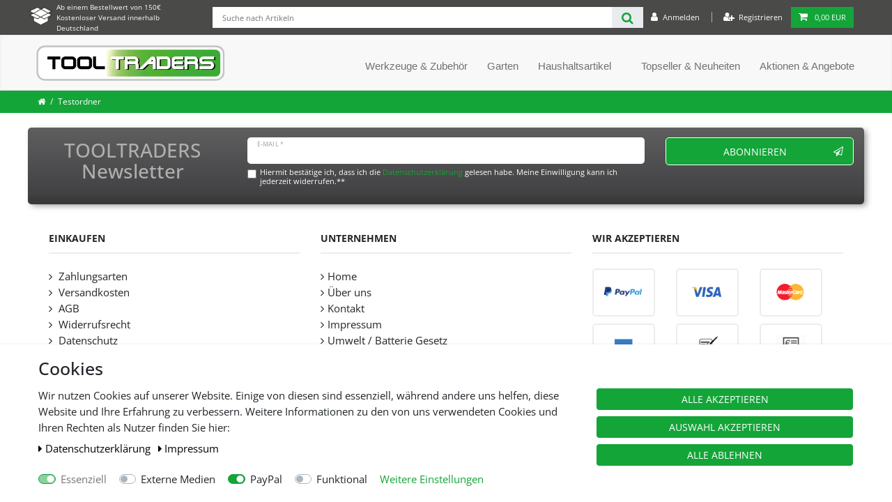

--- FILE ---
content_type: text/html; charset=UTF-8
request_url: https://www.tooltraders.de/testordner
body_size: 59611
content:






<!DOCTYPE html>

<html lang="de" data-framework="vue" prefix="og: http://ogp.me/ns#" class="icons-loading">

<head>
                        

    <script type="text/javascript">
    (function() {
        var _availableConsents = {"necessary.consent":[true,[],null],"necessary.session":[true,[],null],"necessary.csrf":[true,["XSRF-TOKEN"],null],"necessary.shopbooster_cookie":[true,["plenty_cache"],null],"media.googleMaps":[null,[],null],"media.reCaptcha":[null,[],null],"paypal.paypal-cookies":[false,["X-PP-SILOVER","X-PP-L7","tsrc","paypalplus_session_v2"],true],"convenience.languageDetection":[null,[],null]};
        var _allowedCookies = ["plenty_cache","XSRF-TOKEN","plenty-shop-cookie","PluginSetPreview","SID_PLENTY_ADMIN_3217","PreviewCookie"] || [];

        window.ConsentManager = (function() {
            var _consents = (function() {
                var _rawCookie = document.cookie.split(";").filter(function (cookie) {
                    return cookie.trim().indexOf("plenty-shop-cookie=") === 0;
                })[0];

                if (!!_rawCookie) {
                    try {
                        _rawCookie = decodeURIComponent(_rawCookie);
                    } catch (e) {
                        document.cookie = "plenty-shop-cookie= ; expires = Thu, 01 Jan 1970 00:00:00 GMT"
                        return null;
                    }

                    try {
                        return JSON.parse(
                            _rawCookie.trim().substr("plenty-shop-cookie=".length)
                        );
                    } catch (e) {
                        return null;
                    }
                }
                return null;
            })();

            Object.keys(_consents || {}).forEach(function(group) {
                if(typeof _consents[group] === 'object' && _consents[group] !== null)
                {
                    Object.keys(_consents[group] || {}).forEach(function(key) {
                        var groupKey = group + "." + key;
                        if(_consents[group][key] && _availableConsents[groupKey] && _availableConsents[groupKey][1].length) {
                            Array.prototype.push.apply(_allowedCookies, _availableConsents[groupKey][1]);
                        }
                    });
                }
            });

            if(!_consents) {
                Object.keys(_availableConsents || {})
                    .forEach(function(groupKey) {
                        if(_availableConsents[groupKey] && ( _availableConsents[groupKey][0] || _availableConsents[groupKey][2] )) {
                            Array.prototype.push.apply(_allowedCookies, _availableConsents[groupKey][1]);
                        }
                    });
            }

            var _setResponse = function(key, response) {
                _consents = _consents || {};
                if(typeof key === "object" && typeof response === "undefined") {
                    _consents = key;
                    document.dispatchEvent(new CustomEvent("consent-change", {
                        detail: {key: null, value: null, data: key}
                    }));
                    _enableScriptsOnConsent();
                } else {
                    var groupKey = key.split(".")[0];
                    var consentKey = key.split(".")[1];
                    _consents[groupKey] = _consents[groupKey] || {};
                    if(consentKey === "*") {
                        Object.keys(_availableConsents).forEach(function(aKey) {
                            if(aKey.split(".")[0] === groupKey) {
                                _consents[groupKey][aKey.split(".")[1]] = response;
                            }
                        });
                    } else {
                        _consents[groupKey][consentKey] = response;
                    }
                    document.dispatchEvent(new CustomEvent("consent-change", {
                        detail: {key: key, value: response, data: _consents}
                    }));
                    _enableScriptsOnConsent();
                }
                if(!_consents.hasOwnProperty('_id')) {
                    _consents['_id'] = "f130d839cf0697982ad20042ac3265c03ff4c187";
                }

                Object.keys(_availableConsents).forEach(function(key) {
                    if((_availableConsents[key][1] || []).length > 0) {
                        if(_isConsented(key)) {
                            _availableConsents[key][1].forEach(function(cookie) {
                                if(_allowedCookies.indexOf(cookie) < 0) _allowedCookies.push(cookie);
                            });
                        } else {
                            _allowedCookies = _allowedCookies.filter(function(cookie) {
                                return _availableConsents[key][1].indexOf(cookie) < 0;
                            });
                        }
                    }
                });

                document.cookie = "plenty-shop-cookie=" + JSON.stringify(_consents) + "; path=/; secure";
            };
            var _hasResponse = function() {
                return _consents !== null;
            };

            var _expireDate = function() {
                var expireSeconds = 0;
                                const date = new Date();
                date.setSeconds(date.getSeconds() + expireSeconds);
                const offset = date.getTimezoneOffset() / 60;
                date.setHours(date.getHours() - offset)
                return date.toUTCString();
            }
            var _isConsented = function(key) {
                var groupKey = key.split(".")[0];
                var consentKey = key.split(".")[1];

                if (consentKey === "*") {
                    return Object.keys(_availableConsents).some(function (aKey) {
                        var aGroupKey = aKey.split(".")[0];
                        return aGroupKey === groupKey && _isConsented(aKey);
                    });
                } else {
                    if(!_hasResponse()) {
                        return _availableConsents[key][0] || _availableConsents[key][2];
                    }

                    if(_consents.hasOwnProperty(groupKey) && _consents[groupKey].hasOwnProperty(consentKey))
                    {
                        return !!_consents[groupKey][consentKey];
                    }
                    else {
                        if(!!_availableConsents[key])
                        {
                            return _availableConsents[key][0];
                        }

                        console.warn("Cookie has been blocked due to not being registered: " + key);
                        return false;
                    }
                }
            };
            var _getConsents = function() {
                var _result = {};
                Object.keys(_availableConsents).forEach(function(key) {
                    var groupKey = key.split(".")[0];
                    var consentKey = key.split(".")[1];
                    _result[groupKey] = _result[groupKey] || {};
                    if(consentKey !== "*") {
                        _result[groupKey][consentKey] = _isConsented(key);
                    }
                });
                return _result;
            };
            var _isNecessary = function(key) {
                return _availableConsents.hasOwnProperty(key) && _availableConsents[key][0];
            };
            var _enableScriptsOnConsent = function() {
                var elementsToEnable = document.querySelectorAll("script[data-cookie-consent]");
                Array.prototype.slice.call(elementsToEnable).forEach(function(el) {
                    if(el.dataset && el.dataset.cookieConsent && _isConsented(el.dataset.cookieConsent) && el.type !== "application/javascript") {
                        var newScript = document.createElement("script");
                        if(el.src) {
                            newScript.src = el.src;
                        } else {
                            newScript.textContent = el.textContent;
                        }
                        el.parentNode.replaceChild(newScript, el);
                    }
                });
            };
            window.addEventListener("load", _enableScriptsOnConsent);
                        // Cookie proxy
            (function() {
                var _data = {};
                var _splitCookieString = function(cookiesString) {

                    var _allCookies = cookiesString.split(";");
                    var regex = /[^=]+=[^;]*;?((?:expires|path|domain)=[^;]*;)*/gm;
                    var cookies = [];

                    _allCookies.forEach(function(cookie){
                        if(cookie.trim().indexOf("plenty-shop-cookie=") === 0) {
                            var cookieString = decodeURIComponent(cookiesString);
                            var match;
                            while((match = regex.exec(cookieString)) !== null) {
                                if(match.index === match.lastIndex) {
                                    regex.lastIndex++;
                                }
                                cookies.push(match[0]);
                            }
                        } else if(cookie.length) {
                            cookies.push(cookie);
                        }
                    });

                    return cookies;

                };
                var _parseCookies = function (cookiesString) {
                    return _splitCookieString(cookiesString).map(function(cookieString) {
                        return _parseCookie(cookieString);
                    });
                };
                var _parseCookie = function(cookieString) {
                    var cookie = {
                        name: null,
                        value: null,
                        params: {}
                    };
                    var match = /^([^=]+)=([^;]*);*((?:[^;]*;?)*)$/.exec(cookieString.trim());
                    if(match && match[1]) {
                        cookie.name = match[1];
                        cookie.value = match[2];

                        (match[3] || "").split(";").map(function(param) {
                            return /^([^=]+)=([^;]*);?$/.exec(param.trim());
                        }).filter(function(param) {
                            return !!param;
                        }).forEach(function(param) {
                            cookie.params[param[1]] = param[2];
                        });

                        if(cookie.params && !cookie.params.path) {
                            cookie.params.path = "/";
                        }
                    }

                    return cookie;
                };
                var _isAllowed = function(cookieName) {
                    return _allowedCookies.some(function(allowedCookie) {
                        var match = /^\/(.*)\/([gmiy]*)$/.exec(allowedCookie);
                        return (match && match[1] && (new RegExp(match[1], match[2])).test(cookieName))
                            || allowedCookie === cookieName;
                    });
                };
                var _set = function(cookieString) {
                    var cookie = _parseCookie(cookieString);
                                                                    var domainParts = (window.location.host || window.location.hostname).split(".");
                        if(domainParts[0] === "www") {
                            domainParts.shift();
                            cookie.domain = "." + domainParts.join(".");
                        } else {
                            cookie.domain = (window.location.host || window.location.hostname);
                        }
                                        if(cookie && cookie.name) {
                        if(_isAllowed(cookie.name)) {
                            var cookieValue = cookie.value || "";
                            _data[cookie.name] = cookieValue + Object.keys(cookie.params || {}).map(function(paramKey) {
                                                            if(paramKey === "expires") {
                                    return "";
                                }
                                                            return "; " + paramKey.trim() + "=" + cookie.params[paramKey].trim();
                            }).join("");
                        } else {
                            _data[cookie.name] = null;
                            console.warn("Cookie has been blocked due to privacy settings: " + cookie.name);
                        }
                        _update();
                    }
                };
                var _get = function() {
                    return Object.keys(_data).filter(function (key) {
                        return !!_data[key];
                    }).map(function (key) {
                        return key + "=" + (_data[key].split(";")[0]);
                    }).join("; ");
                };
                var _update = function() {
                    delete document.cookie;
                    var cookies = _parseCookies(document.cookie);
                    Object.keys(_data).forEach(function(key) {
                        if(!_data[key]) {
                            // unset cookie
                            var domains = (window.location.host || window.location.hostname).split(".");
                            while(domains.length > 1) {
                                document.cookie = key + "=; path=/; expires=Thu, 01 Jan 1970 00:00:01 GMT; domain="+domains.join(".");
                                document.cookie = key + "=; path=/; expires=Thu, 01 Jan 1970 00:00:01 GMT; domain=."+domains.join(".");
                                domains.shift();
                            }
                            document.cookie = key + "=; path=/; expires=Thu, 01 Jan 1970 00:00:01 GMT;";
                            delete _data[key];
                        } else {
                            var existingCookie = cookies.find(function(cookie) { return cookie.name === key; });
                            var parsedData = _parseCookie(key + "=" + _data[key]);
                            if(!existingCookie || existingCookie.value !== parsedData.value) {
                                document.cookie = key + "=" + _data[key];
                            } else {
                                // console.log('No changes to cookie: ' + key);
                            }
                        }
                    });

                    if(!document.__defineGetter__) {
                        Object.defineProperty(document, 'cookie', {
                            get: _get,
                            set: _set
                        });
                    } else {
                        document.__defineGetter__('cookie', _get);
                        document.__defineSetter__('cookie', _set);
                    }
                };

                _splitCookieString(document.cookie).forEach(function(cookie)
                {
                    _set(cookie);
                });

                _update();
            })();
            
            return {
                setResponse: _setResponse,
                hasResponse: _hasResponse,
                isConsented: _isConsented,
                getConsents: _getConsents,
                isNecessary: _isNecessary
            };
        })();
    })();
</script>


    
<meta charset="utf-8">
<meta http-equiv="X-UA-Compatible" content="IE=edge">
<meta name="viewport" content="width=device-width, initial-scale=1">
<meta name="generator" content="plentymarkets" />
<meta name="format-detection" content="telephone=no"> 
<link rel="icon" type="img/ico" href="/favicon.ico">


    <link rel="canonical" href="https://www.tooltraders.de/testordner">

            <link rel="alternate" hreflang="x-default" href="https://www.tooltraders.de/testordner"/>
            <link rel="alternate" hreflang="de" href="https://www.tooltraders.de/testordner"/>
    
<style data-font="Custom-Font">
    
                
        .icons-loading .fa { visibility: hidden !important; }
</style>

<link rel="preload" href="https://cdn02.plentymarkets.com/vwvhixtsk9tx/plugin/20/ceres/css/ceres-icons.css" as="style" onload="this.onload=null;this.rel='stylesheet';">
<noscript><link rel="stylesheet" href="https://cdn02.plentymarkets.com/vwvhixtsk9tx/plugin/20/ceres/css/ceres-icons.css"></noscript>


<link rel="preload" as="style" href="https://cdn02.plentymarkets.com/vwvhixtsk9tx/plugin/20/ceres/css/ceres-base.css?v=0ad4017f91c23363a4a5d5624a745e5305bddf50">
    <link rel="stylesheet" href="https://cdn02.plentymarkets.com/vwvhixtsk9tx/plugin/20/ceres/css/ceres-base.css?v=0ad4017f91c23363a4a5d5624a745e5305bddf50">


<script type="application/javascript">
    /*! loadCSS. [c]2017 Filament Group, Inc. MIT License */
    /* This file is meant as a standalone workflow for
    - testing support for link[rel=preload]
    - enabling async CSS loading in browsers that do not support rel=preload
    - applying rel preload css once loaded, whether supported or not.
    */
    (function( w ){
        "use strict";
        // rel=preload support test
        if( !w.loadCSS ){
            w.loadCSS = function(){};
        }
        // define on the loadCSS obj
        var rp = loadCSS.relpreload = {};
        // rel=preload feature support test
        // runs once and returns a function for compat purposes
        rp.support = (function(){
            var ret;
            try {
                ret = w.document.createElement( "link" ).relList.supports( "preload" );
            } catch (e) {
                ret = false;
            }
            return function(){
                return ret;
            };
        })();

        // if preload isn't supported, get an asynchronous load by using a non-matching media attribute
        // then change that media back to its intended value on load
        rp.bindMediaToggle = function( link ){
            // remember existing media attr for ultimate state, or default to 'all'
            var finalMedia = link.media || "all";

            function enableStylesheet(){
                // unbind listeners
                if( link.addEventListener ){
                    link.removeEventListener( "load", enableStylesheet );
                } else if( link.attachEvent ){
                    link.detachEvent( "onload", enableStylesheet );
                }
                link.setAttribute( "onload", null );
                link.media = finalMedia;
            }

            // bind load handlers to enable media
            if( link.addEventListener ){
                link.addEventListener( "load", enableStylesheet );
            } else if( link.attachEvent ){
                link.attachEvent( "onload", enableStylesheet );
            }

            // Set rel and non-applicable media type to start an async request
            // note: timeout allows this to happen async to let rendering continue in IE
            setTimeout(function(){
                link.rel = "stylesheet";
                link.media = "only x";
            });
            // also enable media after 3 seconds,
            // which will catch very old browsers (android 2.x, old firefox) that don't support onload on link
            setTimeout( enableStylesheet, 3000 );
        };

        // loop through link elements in DOM
        rp.poly = function(){
            // double check this to prevent external calls from running
            if( rp.support() ){
                return;
            }
            var links = w.document.getElementsByTagName( "link" );
            for( var i = 0; i < links.length; i++ ){
                var link = links[ i ];
                // qualify links to those with rel=preload and as=style attrs
                if( link.rel === "preload" && link.getAttribute( "as" ) === "style" && !link.getAttribute( "data-loadcss" ) ){
                    // prevent rerunning on link
                    link.setAttribute( "data-loadcss", true );
                    // bind listeners to toggle media back
                    rp.bindMediaToggle( link );
                }
            }
        };

        // if unsupported, run the polyfill
        if( !rp.support() ){
            // run once at least
            rp.poly();

            // rerun poly on an interval until onload
            var run = w.setInterval( rp.poly, 500 );
            if( w.addEventListener ){
                w.addEventListener( "load", function(){
                    rp.poly();
                    w.clearInterval( run );
                } );
            } else if( w.attachEvent ){
                w.attachEvent( "onload", function(){
                    rp.poly();
                    w.clearInterval( run );
                } );
            }
        }


        // commonjs
        if( typeof exports !== "undefined" ){
            exports.loadCSS = loadCSS;
        }
        else {
            w.loadCSS = loadCSS;
        }
    }( typeof global !== "undefined" ? global : this ) );

    (function() {
        var checkIconFont = function() {
            if(!document.fonts || document.fonts.check("1em FontAwesome")) {
                document.documentElement.classList.remove('icons-loading');
            }
        };

        if(document.fonts) {
            document.fonts.addEventListener("loadingdone", checkIconFont);
            window.addEventListener("load", checkIconFont);
        }
        checkIconFont();
    })();
</script>

                    

<!-- Extend the existing style with a template -->
                            <link rel="stylesheet" href="https://cdn02.plentymarkets.com/vwvhixtsk9tx/plugin/20/cookiebar/css/cookie-bar.css">



<style type="text/css">
    .cookie-bar {
        box-shadow: 0 1px 5px rgba(0, 0, 0, 0.15);
    }

    .cookie-bar__header .cookie-bar__header-image {
        max-height: 3.5rem;
        margin-right: 1rem;
        margin-bottom: 1rem;
    }

    .cookie-bar__header .cookie-bar__header-title {
        display: inline-block;
        margin-top: .5rem;
        margin-bottom: 1rem;
    }

    .cookie-bar-header img {
        max-height: 3.5rem;
        margin-right: 1rem;
        margin-bottom: 1rem;
    }

    .cookie-bar.container.out {
        width: unset;
        padding: 0;
        margin-left: unset;
        margin-right: unset;
    }

    .cookie-bar .privacy-settings {
        max-height: 50vh;
    }

    .cookie-bar .privacy-settings table tr td:first-child {
        width: 200px;
    }

    .cookie-bar-toggle {
        display: none;
    }

    .cookie-bar.out {
        left: 15px;
        right: auto;
    }

    .cookie-bar.out > .container-max {
        display: none;
    }

    .cookie-bar.out > .cookie-bar-toggle {
        display: block;
    }

    
    /* Box Shadow use as background overlay */
    .cookie-bar.overlay:not(.out) {
        box-shadow: 0 0 0 calc(100vh + 100vw) rgba(0, 0, 0, 0.5);
    }

    /* card a margin fix */
    .cookie-bar a.card-link.text-primary.text-appearance {
        margin-left: 0;
    }

    /* Cookiebar extra styles */

            @media only screen and (min-width: 576px) and (max-width: 767px) {
            .cookie-bar:not(.out) .responsive-btn {
                display: flex;
                justify-content: space-between;
            }
            .cookie-bar:not(.out) .responsive-btn > .btn-primary.btn-block {
                margin-top: 0 !important;
                flex: 0 0 32%;
            }
        }
        
    
    /* custom css */
        
    
</style>



            



                

    
    
    
    
    

    

<meta name="robots" content="ALL">
<meta property="og:title" content="Testordner | Tooltraders der Werkzeug Shop"/>
<meta property="og:type" content="article"/>
<meta property="og:url" content="https://www.tooltraders.de/testordner"/>
<meta property="og:image" content="https://cdn02.plentymarkets.com/vwvhixtsk9tx/frontend/Logo/tooltraders.svg"/>

<script type="application/ld+json">
{
    "@context": "http://schema.org",
    "@type": "WebSite",
    "url": "https://www.tooltraders.de/testordner"
    }
</script>

<title>Testordner | Tooltraders der Werkzeug Shop</title>
    
                            <meta name="google-site-verification" content="L43phof0DBL3mcpgo1Mkif7ohrpvTE06nMwRlWj_MIc" />
    <script></script>
                        <style>
    #paypal_loading_screen {
        display: none;
        position: fixed;
        z-index: 2147483640;
        top: 0;
        left: 0;
        width: 100%;
        height: 100%;
        overflow: hidden;

        transform: translate3d(0, 0, 0);

        background-color: black;
        background-color: rgba(0, 0, 0, 0.8);
        background: radial-gradient(ellipse closest-corner, rgba(0,0,0,0.6) 1%, rgba(0,0,0,0.8) 100%);

        color: #fff;
    }

    #paypal_loading_screen .paypal-checkout-modal {
        font-family: "HelveticaNeue", "HelveticaNeue-Light", "Helvetica Neue Light", helvetica, arial, sans-serif;
        font-size: 14px;
        text-align: center;

        box-sizing: border-box;
        max-width: 350px;
        top: 50%;
        left: 50%;
        position: absolute;
        transform: translateX(-50%) translateY(-50%);
        cursor: pointer;
        text-align: center;
    }

    #paypal_loading_screen.paypal-overlay-loading .paypal-checkout-message, #paypal_loading_screen.paypal-overlay-loading .paypal-checkout-continue {
        display: none;
    }

    .paypal-checkout-loader {
        display: none;
    }

    #paypal_loading_screen.paypal-overlay-loading .paypal-checkout-loader {
        display: block;
    }

    #paypal_loading_screen .paypal-checkout-modal .paypal-checkout-logo {
        cursor: pointer;
        margin-bottom: 30px;
        display: inline-block;
    }

    #paypal_loading_screen .paypal-checkout-modal .paypal-checkout-logo img {
        height: 36px;
    }

    #paypal_loading_screen .paypal-checkout-modal .paypal-checkout-logo img.paypal-checkout-logo-pp {
        margin-right: 10px;
    }

    #paypal_loading_screen .paypal-checkout-modal .paypal-checkout-message {
        font-size: 15px;
        line-height: 1.5;
        padding: 10px 0;
    }

    #paypal_loading_screen.paypal-overlay-context-iframe .paypal-checkout-message, #paypal_loading_screen.paypal-overlay-context-iframe .paypal-checkout-continue {
        display: none;
    }

    .paypal-spinner {
        height: 30px;
        width: 30px;
        display: inline-block;
        box-sizing: content-box;
        opacity: 1;
        filter: alpha(opacity=100);
        animation: rotation .7s infinite linear;
        border-left: 8px solid rgba(0, 0, 0, .2);
        border-right: 8px solid rgba(0, 0, 0, .2);
        border-bottom: 8px solid rgba(0, 0, 0, .2);
        border-top: 8px solid #fff;
        border-radius: 100%
    }

    .paypalSmartButtons div {
        margin-left: 10px;
        margin-right: 10px;
    }
</style>            <link rel="stylesheet" href="https://cdn02.plentymarkets.com/vwvhixtsk9tx/plugin/20/tooltradersshop/css/Tooltraders.css">    
        </head>

<body class="page-category-content page-category category-21 ">

                    

<script>
    if('ontouchstart' in document.documentElement)
    {
        document.body.classList.add("touch");
    }
    else
    {
        document.body.classList.add("no-touch");
    }
</script>


<div id="vue-app" class="app">
    
    <lazy-hydrate when-idle>
        <notifications template="#vue-notifications" :initial-notifications="{&quot;error&quot;:null,&quot;warn&quot;:null,&quot;info&quot;:null,&quot;success&quot;:null,&quot;log&quot;:null}"></notifications>
    </lazy-hydrate>

    




<header id="page-header" class="top-bar header-fw fixed-top">
    <div>
        <div id="top-bar-actions" class="container-max">
            <div class="row">
                                            
<div class="cookie-bar bg-white out fixed-bottom" data-cookie-bar>
	<div class="container-max">
		<div class="row py-3" data-cb="collapseIn">
							<div class="col-12 cookie-bar__header">
																<span class="cookie-bar__header-title h2">
							Cookies
						</span>
									</div>
						<div class="col-12 col-sm-12 col-md-8">
				<p class="cookie-bar__message mb-2">Wir nutzen Cookies auf unserer Website. Einige von diesen sind essenziell, während andere uns helfen, diese Website und Ihre Erfahrung zu verbessern.
											Weitere Informationen zu den von uns verwendeten Cookies und Ihren Rechten als Nutzer finden Sie hier:
						<div class="mb-4">
															<a class="cookie-bar__link mr-2" href="/privacy-policy">
									<i class="fa fa-caret-right mr-1"></i>Daten&shy;schutz&shy;erklärung
								</a>
																						<a class="cookie-bar__link" href="/legal-disclosure">
									<i class="fa fa-caret-right mr-1"></i>Impressum
								</a>
													</div>
									</p>
				<div>
																		<span class="custom-control custom-switch custom-control-appearance d-md-inline-block mr-3 mb-2">
								<input type="checkbox"
									   class="custom-control-input"
									   id="consent-group-necessary"
																					disabled checked="checked"
										>
								<label class="custom-control-label" for="consent-group-necessary">
																			Essenziell
																	</label>
							</span>
													<span class="custom-control custom-switch custom-control-appearance d-md-inline-block mr-3 mb-2">
								<input type="checkbox"
									   class="custom-control-input"
									   id="consent-group-media"
																					data-cb-consent-key="media.*"
										>
								<label class="custom-control-label" for="consent-group-media">
																			Externe Medien
																	</label>
							</span>
													<span class="custom-control custom-switch custom-control-appearance d-md-inline-block mr-3 mb-2">
								<input type="checkbox"
									   class="custom-control-input"
									   id="consent-group-paypal"
																					data-cb-consent-key="paypal.*"
										>
								<label class="custom-control-label" for="consent-group-paypal">
																			PayPal
																	</label>
							</span>
													<span class="custom-control custom-switch custom-control-appearance d-md-inline-block mr-3 mb-2">
								<input type="checkbox"
									   class="custom-control-input"
									   id="consent-group-convenience"
																					data-cb-consent-key="convenience.*"
										>
								<label class="custom-control-label" for="consent-group-convenience">
																			Funktional
																	</label>
							</span>
																						<a href="javascript:void(0)" class="text-primary text-appearance d-block d-md-inline-block" data-cb="expand">Weitere Einstellungen</a>
									</div>
			</div>
			<div class="col-12 col-sm-12 col-md-4 responsive-btn pt-3 pt-md-0">
				<button class="btn btn-primary btn-block btn-appearance" data-cb="acceptAll" data-builder-clickable>Alle akzeptieren</button>
									<button class="btn btn-primary btn-block" data-cb="save" data-builder-clickable>Auswahl akzeptieren</button>
					<button class="btn btn-primary btn-block" data-cb="declineAll" data-builder-clickable>Alle ablehnen</button>
							</div>

		</div>
		<div class="row py-3 d-none" data-cb="collapseOut">
							<div class="col-12 cookie-bar__header">
											<img src="" class="cookie-bar__header-image" alt="CookieBar Header Image">
																<span class="cookie-bar__header-title h2">
							Cookies
						</span>
									</div>
						<div class="col-12 cookie-bar-details mb-3">
				<div class="privacy-settings d-flex flex-column">
    <div class="privacy-settings-body overflow-auto">
                    <div class="card consent-group mb-3">
                <div class="card-body mb-0">
                    <p class="card-title h4 d-flex">
                        <span class="flex-fill">
                                                            Essenziell
                                                        (4)
                        </span>
                                                    <span class="badge badge-primary bg-appearance">Essenziell</span>
                                            </p>
                    <p class="card-text">Essenzielle Cookies ermöglichen grundlegende Funktionen und sind für die einwandfreie Funktion der Website erforderlich.</p>                </div>
                <div class="card-body mt-0">
                    <div class="d-none" data-cb-group-in="necessary">
                                                                                <div class="card consent bg-light mb-3">

                                <div class="card-body" @click.stop="toggleConsent('necessary.consent')">
                                    <p class="d-flex mb-0 font-weight-bold">
                                        <span class="flex-fill">Consent</span>
                                                                            </p>
                                </div>
                                                                    <table class="table table-responsive-md table-sm table-striped mb-0">
                                        <tbody>
                                                                                    <tr>
                                                <td class="pl-3">Anbieter</td>
                                                <td class="pr-3">Tooltraders der Werkzeug Shop</td>
                                            </tr>
                                                                                                                            <tr>
                                                <td class="pl-3">Beschreibung</td>
                                                <td class="pr-3">Der Consent-Cookie speichert den Zustimmungsstatus des Benutzers für Cookies auf unserer Seite.</td>
                                            </tr>
                                                                                                                            <tr>
                                                <td class="pl-3">Richtlinie</td>
                                                <td class="pr-3">
                                                    <a rel="noopener noreferrer" class="text-primary text-appearance" href="https://www.tooltraders.de/privacy-policy" target="_blank">https://www.tooltraders.de/privacy-policy</a>
                                                </td>
                                            </tr>
                                                                                                                            <tr>
                                                <td class="pl-3">Lebensdauer</td>
                                                <td class="pr-3">Session</td>
                                            </tr>
                                                                                </tbody>
                                    </table>
                                                            </div>
                                                                                <div class="card consent bg-light mb-3">

                                <div class="card-body" @click.stop="toggleConsent('necessary.session')">
                                    <p class="d-flex mb-0 font-weight-bold">
                                        <span class="flex-fill">Session</span>
                                                                            </p>
                                </div>
                                                                    <table class="table table-responsive-md table-sm table-striped mb-0">
                                        <tbody>
                                                                                    <tr>
                                                <td class="pl-3">Anbieter</td>
                                                <td class="pr-3">Tooltraders der Werkzeug Shop</td>
                                            </tr>
                                                                                                                            <tr>
                                                <td class="pl-3">Beschreibung</td>
                                                <td class="pr-3">Der Session-Cookie behält die Zustände des Benutzers bei allen Seitenanfragen bei.</td>
                                            </tr>
                                                                                                                            <tr>
                                                <td class="pl-3">Richtlinie</td>
                                                <td class="pr-3">
                                                    <a rel="noopener noreferrer" class="text-primary text-appearance" href="https://www.tooltraders.de/privacy-policy" target="_blank">https://www.tooltraders.de/privacy-policy</a>
                                                </td>
                                            </tr>
                                                                                                                            <tr>
                                                <td class="pl-3">Lebensdauer</td>
                                                <td class="pr-3">Session</td>
                                            </tr>
                                                                                </tbody>
                                    </table>
                                                            </div>
                                                                                <div class="card consent bg-light mb-3">

                                <div class="card-body" @click.stop="toggleConsent('necessary.csrf')">
                                    <p class="d-flex mb-0 font-weight-bold">
                                        <span class="flex-fill">CSRF</span>
                                                                            </p>
                                </div>
                                                                    <table class="table table-responsive-md table-sm table-striped mb-0">
                                        <tbody>
                                                                                    <tr>
                                                <td class="pl-3">Anbieter</td>
                                                <td class="pr-3">Tooltraders der Werkzeug Shop</td>
                                            </tr>
                                                                                                                            <tr>
                                                <td class="pl-3">Beschreibung</td>
                                                <td class="pr-3">Der CSRF-Cookie dient dazu, Cross-Site Request Forgery-Angriffe zu verhindern.</td>
                                            </tr>
                                                                                                                            <tr>
                                                <td class="pl-3">Richtlinie</td>
                                                <td class="pr-3">
                                                    <a rel="noopener noreferrer" class="text-primary text-appearance" href="https://www.tooltraders.de/privacy-policy" target="_blank">https://www.tooltraders.de/privacy-policy</a>
                                                </td>
                                            </tr>
                                                                                                                            <tr>
                                                <td class="pl-3">Lebensdauer</td>
                                                <td class="pr-3">Session</td>
                                            </tr>
                                                                                </tbody>
                                    </table>
                                                            </div>
                                                                                <div class="card consent bg-light mb-3">

                                <div class="card-body" @click.stop="toggleConsent('necessary.shopbooster_cookie')">
                                    <p class="d-flex mb-0 font-weight-bold">
                                        <span class="flex-fill">Cache</span>
                                                                            </p>
                                </div>
                                                                    <table class="table table-responsive-md table-sm table-striped mb-0">
                                        <tbody>
                                                                                    <tr>
                                                <td class="pl-3">Anbieter</td>
                                                <td class="pr-3">Tooltraders der Werkzeug Shop</td>
                                            </tr>
                                                                                                                            <tr>
                                                <td class="pl-3">Beschreibung</td>
                                                <td class="pr-3">Der Cache-Cookie speichert die Zustände erforderlicher Parameter für die Auslieferung von Cache-Inhalten.</td>
                                            </tr>
                                                                                                                            <tr>
                                                <td class="pl-3">Richtlinie</td>
                                                <td class="pr-3">
                                                    <a rel="noopener noreferrer" class="text-primary text-appearance" href="https://www.tooltraders.de/privacy-policy" target="_blank">https://www.tooltraders.de/privacy-policy</a>
                                                </td>
                                            </tr>
                                                                                                                            <tr>
                                                <td class="pl-3">Lebensdauer</td>
                                                <td class="pr-3">Session</td>
                                            </tr>
                                                                                </tbody>
                                    </table>
                                                            </div>
                                            </div>

                    <a href="javascript:void(0)"
                       class="card-link text-primary text-appearance"
                       data-cb-group="necessary"
                       data-cb-group-out="necessary">
                        Mehr Informationen
                    </a>
                    <a href="javascript:void(0)"
                       class="card-link text-primary text-appearance"
                       data-cb-group="necessary"
                       data-cb-group-in="necessary">
                        Weniger Informationen
                    </a>

                </div>
            </div>
                    <div class="card consent-group mb-3">
                <div class="card-body mb-0">
                    <p class="card-title h4 d-flex">
                        <span class="flex-fill">
                                                            Externe Medien
                                                        (2)
                        </span>
                                                    <span class="custom-control custom-switch custom-control-appearance">
                                <input type="checkbox"
                                       class="custom-control-input"
                                       id="detail-consent-group-media"
                                       data-cb-consent-key="media.*">
                                <label class="custom-control-label" for="detail-consent-group-media"></label>
                            </span>
                                            </p>
                    <p class="card-text">Inhalte von Videoplattformen und Social Media Plattformen werden standardmäßig blockiert. Wenn Cookies von externen Medien akzeptiert werden, bedarf der Zugriff auf diese Inhalte keiner manuellen Zustimmung mehr.</p>                </div>
                <div class="card-body mt-0">
                    <div class="d-none" data-cb-group-in="media">
                                                                                <div class="card consent bg-light mb-3">

                                <div class="card-body" @click.stop="toggleConsent('media.googleMaps')">
                                    <p class="d-flex mb-0 font-weight-bold">
                                        <span class="flex-fill">Google Maps</span>
                                                                                    <span class="custom-control custom-switch custom-control-appearance">
                                                <input type="checkbox"
                                                       class="custom-control-input"
                                                       id="detail-consent-group-media-googleMaps"
                                                       data-cb-consent-key="media.googleMaps">
                                                <label class="custom-control-label" data-cb-consent-key-label="media.googleMaps" for="detail-consent-group-media-googleMaps"></label>
                                            </span>
                                                                            </p>
                                </div>
                                                                    <table class="table table-responsive-md table-sm table-striped mb-0">
                                        <tbody>
                                                                                    <tr>
                                                <td class="pl-3">Anbieter</td>
                                                <td class="pr-3">Google</td>
                                            </tr>
                                                                                                                            <tr>
                                                <td class="pl-3">Beschreibung</td>
                                                <td class="pr-3">Der Google Maps-Cookie wird zum Entsperren von Google Maps-Inhalten verwendet.</td>
                                            </tr>
                                                                                                                            <tr>
                                                <td class="pl-3">Richtlinie</td>
                                                <td class="pr-3">
                                                    <a rel="noopener noreferrer" class="text-primary text-appearance" href="https://policies.google.com/privacy" target="_blank">https://policies.google.com/privacy</a>
                                                </td>
                                            </tr>
                                                                                                                            <tr>
                                                <td class="pl-3">Lebensdauer</td>
                                                <td class="pr-3">6 Monate</td>
                                            </tr>
                                                                                </tbody>
                                    </table>
                                                            </div>
                                                                                <div class="card consent bg-light mb-3">

                                <div class="card-body" @click.stop="toggleConsent('media.reCaptcha')">
                                    <p class="d-flex mb-0 font-weight-bold">
                                        <span class="flex-fill">reCAPTCHA</span>
                                                                                    <span class="custom-control custom-switch custom-control-appearance">
                                                <input type="checkbox"
                                                       class="custom-control-input"
                                                       id="detail-consent-group-media-reCaptcha"
                                                       data-cb-consent-key="media.reCaptcha">
                                                <label class="custom-control-label" data-cb-consent-key-label="media.reCaptcha" for="detail-consent-group-media-reCaptcha"></label>
                                            </span>
                                                                            </p>
                                </div>
                                                                    <table class="table table-responsive-md table-sm table-striped mb-0">
                                        <tbody>
                                                                                    <tr>
                                                <td class="pl-3">Anbieter</td>
                                                <td class="pr-3">Google</td>
                                            </tr>
                                                                                                                            <tr>
                                                <td class="pl-3">Beschreibung</td>
                                                <td class="pr-3">Das Google reCAPTCHA-Script wird zur Entsperrung der Captcha-Funktion verwendet.</td>
                                            </tr>
                                                                                                                            <tr>
                                                <td class="pl-3">Richtlinie</td>
                                                <td class="pr-3">
                                                    <a rel="noopener noreferrer" class="text-primary text-appearance" href="https://policies.google.com/privacy" target="_blank">https://policies.google.com/privacy</a>
                                                </td>
                                            </tr>
                                                                                                                            <tr>
                                                <td class="pl-3">Lebensdauer</td>
                                                <td class="pr-3">Session</td>
                                            </tr>
                                                                                </tbody>
                                    </table>
                                                            </div>
                                            </div>

                    <a href="javascript:void(0)"
                       class="card-link text-primary text-appearance"
                       data-cb-group="media"
                       data-cb-group-out="media">
                        Mehr Informationen
                    </a>
                    <a href="javascript:void(0)"
                       class="card-link text-primary text-appearance"
                       data-cb-group="media"
                       data-cb-group-in="media">
                        Weniger Informationen
                    </a>

                </div>
            </div>
                    <div class="card consent-group mb-3">
                <div class="card-body mb-0">
                    <p class="card-title h4 d-flex">
                        <span class="flex-fill">
                                                            PayPal
                                                        (1)
                        </span>
                                                    <span class="custom-control custom-switch custom-control-appearance">
                                <input type="checkbox"
                                       class="custom-control-input"
                                       id="detail-consent-group-paypal"
                                       data-cb-consent-key="paypal.*">
                                <label class="custom-control-label" for="detail-consent-group-paypal"></label>
                            </span>
                                            </p>
                    <p class="card-text">Essenzielle Cookies sind erforderlich, da sie grundlegende Funktionen ermöglichen und für die einwandfreie Funktionalität der Website dienen.</p>                </div>
                <div class="card-body mt-0">
                    <div class="d-none" data-cb-group-in="paypal">
                                                                                <div class="card consent bg-light mb-3">

                                <div class="card-body" @click.stop="toggleConsent('paypal.paypal-cookies')">
                                    <p class="d-flex mb-0 font-weight-bold">
                                        <span class="flex-fill">PayPal Cookies</span>
                                                                                    <span class="custom-control custom-switch custom-control-appearance">
                                                <input type="checkbox"
                                                       class="custom-control-input"
                                                       id="detail-consent-group-paypal-paypal-cookies"
                                                       data-cb-consent-key="paypal.paypal-cookies">
                                                <label class="custom-control-label" data-cb-consent-key-label="paypal.paypal-cookies" for="detail-consent-group-paypal-paypal-cookies"></label>
                                            </span>
                                                                            </p>
                                </div>
                                                                    <table class="table table-responsive-md table-sm table-striped mb-0">
                                        <tbody>
                                                                                    <tr>
                                                <td class="pl-3">Anbieter</td>
                                                <td class="pr-3">PayPal</td>
                                            </tr>
                                                                                                                            <tr>
                                                <td class="pl-3">Beschreibung</td>
                                                <td class="pr-3">Die drei Cookies X-PP-SILOVER, X-PP-L7 und tsrc enthalten Informationen über den Login-Status des Kunden sowie das Risk Management.</td>
                                            </tr>
                                                                                                                            <tr>
                                                <td class="pl-3">Richtlinie</td>
                                                <td class="pr-3">
                                                    <a rel="noopener noreferrer" class="text-primary text-appearance" href="https://www.paypal.com/webapps/mpp/ua/legalhub-full" target="_blank">https://www.paypal.com/webapps/mpp/ua/legalhub-full</a>
                                                </td>
                                            </tr>
                                                                                                                            <tr>
                                                <td class="pl-3">Lebensdauer</td>
                                                <td class="pr-3">Session</td>
                                            </tr>
                                                                                </tbody>
                                    </table>
                                                            </div>
                                            </div>

                    <a href="javascript:void(0)"
                       class="card-link text-primary text-appearance"
                       data-cb-group="paypal"
                       data-cb-group-out="paypal">
                        Mehr Informationen
                    </a>
                    <a href="javascript:void(0)"
                       class="card-link text-primary text-appearance"
                       data-cb-group="paypal"
                       data-cb-group-in="paypal">
                        Weniger Informationen
                    </a>

                </div>
            </div>
                    <div class="card consent-group">
                <div class="card-body mb-0">
                    <p class="card-title h4 d-flex">
                        <span class="flex-fill">
                                                            Funktional
                                                        (1)
                        </span>
                                                    <span class="custom-control custom-switch custom-control-appearance">
                                <input type="checkbox"
                                       class="custom-control-input"
                                       id="detail-consent-group-convenience"
                                       data-cb-consent-key="convenience.*">
                                <label class="custom-control-label" for="detail-consent-group-convenience"></label>
                            </span>
                                            </p>
                    <p class="card-text">Diese Cookies ermöglichen, dass die von Nutzern getroffenen Auswahlmöglichkeiten und bevorzugte Einstellungen (z.B. das Deaktivieren der Sprachweiterleitung) gespeichert werden können.</p>                </div>
                <div class="card-body mt-0">
                    <div class="d-none" data-cb-group-in="convenience">
                                                                                <div class="card consent bg-light mb-3">

                                <div class="card-body" @click.stop="toggleConsent('convenience.languageDetection')">
                                    <p class="d-flex mb-0 font-weight-bold">
                                        <span class="flex-fill">Automatische Spracherkennung</span>
                                                                                    <span class="custom-control custom-switch custom-control-appearance">
                                                <input type="checkbox"
                                                       class="custom-control-input"
                                                       id="detail-consent-group-convenience-languageDetection"
                                                       data-cb-consent-key="convenience.languageDetection">
                                                <label class="custom-control-label" data-cb-consent-key-label="convenience.languageDetection" for="detail-consent-group-convenience-languageDetection"></label>
                                            </span>
                                                                            </p>
                                </div>
                                                                    <table class="table table-responsive-md table-sm table-striped mb-0">
                                        <tbody>
                                                                                    <tr>
                                                <td class="pl-3">Anbieter</td>
                                                <td class="pr-3">Tooltraders der Werkzeug Shop</td>
                                            </tr>
                                                                                                                            <tr>
                                                <td class="pl-3">Beschreibung</td>
                                                <td class="pr-3">Dieser Cookie erfasst, ob ein Nutzer die Sprachweiterleitung abgelehnt hat.</td>
                                            </tr>
                                                                                                                            <tr>
                                                <td class="pl-3">Richtlinie</td>
                                                <td class="pr-3">
                                                    <a rel="noopener noreferrer" class="text-primary text-appearance" href="https://www.tooltraders.de/privacy-policy" target="_blank">https://www.tooltraders.de/privacy-policy</a>
                                                </td>
                                            </tr>
                                                                                                                            <tr>
                                                <td class="pl-3">Lebensdauer</td>
                                                <td class="pr-3">Session</td>
                                            </tr>
                                                                                </tbody>
                                    </table>
                                                            </div>
                                            </div>

                    <a href="javascript:void(0)"
                       class="card-link text-primary text-appearance"
                       data-cb-group="convenience"
                       data-cb-group-out="convenience">
                        Mehr Informationen
                    </a>
                    <a href="javascript:void(0)"
                       class="card-link text-primary text-appearance"
                       data-cb-group="convenience"
                       data-cb-group-in="convenience">
                        Weniger Informationen
                    </a>

                </div>
            </div>
            </div>
</div>
			</div>
			<div class="col-12 col-sm-4 col-md-4 mb-2">
				<button class="btn btn-block btn-primary btn-appearance" data-cb="acceptAll">Alle akzeptieren</button>
			</div>
			<div class="col-12 col-sm-4 col-md-4 mb-2">
				<button class="btn btn-block btn-block btn-primary" data-cb="save">Auswahl akzeptieren</button>
			</div>
			<div class="col-12 col-sm-4 col-md-4 mb-2">
				<button class="btn btn-primary btn-block" data-cb="declineAll">Alle ablehnen</button>
			</div>
			<div class="col-12 mt-4">
				<a href="javascript:void(0)" class="text-primary text-appearance d-inline-block" data-cb="collapse">Zurück</a>
			</div>
		</div>
	</div>

	        <div class="cookie-bar-toggle">
            <button class="btn btn-primary btn-appearance" data-cb="show">
                <i class="fa fa-shield float-none"></i>
                Privatsphäre-Einstellungen
            </button>
        </div>
    
</div>

               
               <ul id="controlsList" class="controls-list list-inline">
                    <li class="list-inline-item control-user">                        
                        <user-login-handler template-override="#vue-user-login-handler">
                            <a class="nav-link" data-toggle="modal">
                                <i class="fa fa-user mr-0 mr-sm-1" aria-hidden="true"></i>
                                <span class="d-none d-sm-inline">Anmelden</span>
                            </a>
                            <span class="pipe"></span>
                            <a class="nav-link" data-toggle="modal">
                                <i class="fa fa-user-plus mr-0 mr-sm-1" aria-hidden="true"></i>
                                <span class="d-none d-sm-inline">Registrieren</span>
                            </a>
                        </user-login-handler>
                    </li>
                    
                    
                                                            <li class="list-inline-item control-basket position-relative" @mouseover.once="$store.dispatch('loadComponent', 'basket-preview')">
                        <a v-toggle-basket-preview href="#" class="toggle-basket-preview nav-link">
                            
                            <icon icon="shopping-cart" class-loading="fa-refresh" :loading="$store.state.basket.isBasketLoading"></icon>
                                                            <span class="badge p-0 ml-2" v-if="!$store.state.basket.showNetPrices" v-basket-item-sum="$store.state.basket.data.itemSum">0,00 EUR</span>
                                <span class="badge p-0 ml-2" v-else v-cloak v-basket-item-sum="$store.state.basket.data.itemSumNet">0,00 EUR</span>
                                                    </a>


                    </li>
                </ul>
                <ul class="list-inline top-bar-actions-list d-flex align-items-center justify-content-between">
                    <li class="list-inline-item headusp d-none d-lg-flex align-items-center">
                        <div class="mr-1">
                            <img class="icon" src="https://cdn02.plentymarkets.com/vwvhixtsk9tx/plugin/20/tooltradersshop/images/icon/package.png" />
                        </div>
                        <div>
                            Ab einem Bestellwert von 150€</br>
                            Kostenloser Versand innerhalb Deutschland
                        </div>
                    </li>
                    <li class="list-inline-item list-item-search">
                        <!-- suche -->
                        <div id="searchBox" class="cmp cmp-search-box ">
                                                                                        <item-search template-override="#vue-item-search"></item-search>
                                                    </div>                        
                        <!-- /suche -->
                    </li>
                </ul>    
            </div>
        </div>
        


<nav class="navbar header-fw p-0 border-bottom megamenu">
    <div class="container-max d-block">
        <div class="row mx-0 position-relative d-flex rowtranslate">
             <div class="brand-wrapper ">
                <a class="navbar-brand py-2" href="/">
                                            <img alt="Tooltraders der Werkzeug Shop" src="https://cdn02.plentymarkets.com/vwvhixtsk9tx/frontend/Logo/tooltraders.svg" class="img-fluid" />
                                    </a>

                <button v-open-mobile-navigation class="navbar-toggler d-lg-none" type="button">
                    &#9776;
                </button>
            </div>

            <div id="mainNavbarCollapsable" class="main-navbar-collapsable d-none d-lg-block">                
                                    <ul class="mainmenu p-0 m-0 d-flex">
                    
            
        
        
                                                                                                                                                                                                            
            
                <li class="ddown" v-navigation-touch-handler>
                     <a href="/werkzeuge-zubehoer">Werkzeuge &amp; Zubehör</a>                    
                                                                                    
                    <ul data-level="1" id="navDropdown0" class="collapse nav-dropdown-0 ">
                                                                                                    <!-- 4 -->
    <!-- {&quot;1&quot;:30,&quot;2&quot;:3,&quot;3&quot;:2} -->
                                                                    <li><ul class="collapse-inner">
                                            <li class="level1">
                                                                                            <a @touchstart.stop href="/werkzeuge-zubehoer/handwerkzeuge">Handwerkzeuge</a>
                                                                                                                                                   
                                    <ul>
                                                            <!-- 4 -->
    <!-- {&quot;1&quot;:30,&quot;2&quot;:3,&quot;3&quot;:2} -->
                                                                    <li class="level2">
                                                                                        <span class="wrap-item-link-nav">
                                                                <a @touchstart.stop href="/werkzeuge-zubehoer/handwerkzeuge/arbeitsschutz">Arbeitsschutz</a>
                                                                                                                        <button class="collapse-undernav"><i class="fa fa-plus-square-o" aria-hidden="true"></i></button>
                                                                                                                            </span>
                                                                      
                                    <ul>
                                                            <!-- 4 -->
    <!-- {&quot;1&quot;:30,&quot;2&quot;:3,&quot;3&quot;:2} -->
                                                                    <li class="level3">
                                                                                            <a @touchstart.stop href="/werkzeuge-zubehoer/handwerkzeuge/arbeitsschutz/knieschoner">Knieschoner</a>
                                                            </li>
                                                                                                                <li class="level3">
                                                                                            <a @touchstart.stop href="/werkzeuge-zubehoer/handwerkzeuge/arbeitsschutz/sichtschutz">Sichtschutz</a>
                                                            </li>
                                                            
                                    </ul>
                                                    </li>
                                                                                                                <li class="level2">
                                                                                            <a @touchstart.stop href="/werkzeuge-zubehoer/handwerkzeuge/axt-beile">Axt &amp; Beile</a>
                                                            </li>
                                                                                                                <li class="level2">
                                                                                            <a @touchstart.stop href="/werkzeuge-zubehoer/handwerkzeuge/erdnagelzieher">Erdnagelzieher</a>
                                                            </li>
                                                                                                                <li class="level2">
                                                                                            <a @touchstart.stop href="/werkzeuge-zubehoer/handwerkzeuge/fahrrad-staender">Fahrrad-Ständer</a>
                                                            </li>
                                                                                                                <li class="level2">
                                                                                            <a @touchstart.stop href="/werkzeuge-zubehoer/handwerkzeuge/fahrrad-zubehoer">Fahrrad Zubehör</a>
                                                            </li>
                                                                                                                <li class="level2">
                                                                                            <a @touchstart.stop href="/werkzeuge-zubehoer/handwerkzeuge/farbroller-pinsel">Farbroller &amp; -Pinsel</a>
                                                            </li>
                                                                                                                <li class="level2">
                                                                                            <a @touchstart.stop href="/werkzeuge-zubehoer/handwerkzeuge/fliesenschneidermaschinen">Fliesenschneidermaschinen</a>
                                                            </li>
                                                                                                                <li class="level2">
                                                                                            <a @touchstart.stop href="/werkzeuge-zubehoer/handwerkzeuge/gewindeschneider">Gewindeschneider</a>
                                                            </li>
                                                                                                                <li class="level2">
                                                                                        <span class="wrap-item-link-nav">
                                                                <a @touchstart.stop href="/werkzeuge-zubehoer/handwerkzeuge/haemmer-meissel">Hämmer/Meissel</a>
                                                                                                                        <button class="collapse-undernav"><i class="fa fa-plus-square-o" aria-hidden="true"></i></button>
                                                                                                                            </span>
                                                                      
                                    <ul>
                                                            <!-- 4 -->
    <!-- {&quot;1&quot;:30,&quot;2&quot;:3,&quot;3&quot;:2} -->
                                                                    <li class="level3">
                                                                                            <a @touchstart.stop href="/werkzeuge-zubehoer/handwerkzeuge/haemmer-meissel/ausbeulhammer">Ausbeulhammer</a>
                                                            </li>
                                                                                                                <li class="level3">
                                                                                            <a @touchstart.stop href="/werkzeuge-zubehoer/handwerkzeuge/haemmer-meissel/schonhammer">Schonhammer</a>
                                                            </li>
                                                                                                                <li class="level3">
                                                                                            <a @touchstart.stop href="/werkzeuge-zubehoer/handwerkzeuge/haemmer-meissel/vorschlaghammer">Vorschlaghammer</a>
                                                            </li>
                                                            
                                    </ul>
                                                    </li>
                                                                                                                <li class="level2">
                                                                                            <a @touchstart.stop href="/werkzeuge-zubehoer/handwerkzeuge/fettpressen">Kartuschenpistolen/Fettpressen</a>
                                                            </li>
                                                                                                                <li class="level2">
                                                                                            <a @touchstart.stop href="/werkzeuge-zubehoer/handwerkzeuge/kelle-spachtel">Kelle/Spachtel</a>
                                                            </li>
                                                                                                                <li class="level2">
                                                                                            <a @touchstart.stop href="/werkzeuge-zubehoer/handwerkzeuge/klemm-und-tragegriffe">Klemm- und Tragegriffe</a>
                                                            </li>
                                                                                                                <li class="level2">
                                                                                            <a @touchstart.stop href="/werkzeuge-zubehoer/handwerkzeuge/konturenlehre">Konturenlehre</a>
                                                            </li>
                                                                                                                <li class="level2">
                                                                                            <a @touchstart.stop href="/werkzeuge-zubehoer/handwerkzeuge/loet-schweissgeraete">Löt- &amp; Schweißgeräte</a>
                                                            </li>
                                                                                                                <li class="level2">
                                                                                            <a @touchstart.stop href="/werkzeuge-zubehoer/handwerkzeuge/mauersteine-betonbloecke">Mauersteine &amp; Betonblöcke</a>
                                                            </li>
                                                                                                                <li class="level2">
                                                                                            <a @touchstart.stop href="/werkzeuge-zubehoer/handwerkzeuge/messer">Messer</a>
                                                            </li>
                                                                                                                <li class="level2">
                                                                                            <a @touchstart.stop href="/werkzeuge-zubehoer/handwerkzeuge/mess-prueftechnik">Mess- Prüftechnik</a>
                                                            </li>
                                                                                                                <li class="level2">
                                                                                            <a @touchstart.stop href="/werkzeuge-zubehoer/handwerkzeuge/nageleisen">Nageleisen</a>
                                                            </li>
                                                                                                                <li class="level2">
                                                                                            <a @touchstart.stop href="/werkzeuge-zubehoer/handwerkzeuge/rechen-faecherbesen">Rechen &amp; Fächerbesen</a>
                                                            </li>
                                                                                                                <li class="level2">
                                                                                            <a @touchstart.stop href="/werkzeuge-zubehoer/handwerkzeuge/rohrbearbeitung">Rohrbearbeitung</a>
                                                            </li>
                                                                                                                <li class="level2">
                                                                                            <a @touchstart.stop href="/werkzeuge-zubehoer/handwerkzeuge/rohrreinigungsgeraete">Rohrreinigungsgeräte</a>
                                                            </li>
                                                                                                                <li class="level2">
                                                                                            <a @touchstart.stop href="/werkzeuge-zubehoer/handwerkzeuge/putz-estrichmaschinen">Putz &amp; -Estrichmaschinen</a>
                                                            </li>
                                                                                                                <li class="level2">
                                                                                            <a @touchstart.stop href="/werkzeuge-zubehoer/handwerkzeuge/sackkarre">Sackkarre</a>
                                                            </li>
                                                                                                                <li class="level2">
                                                                                            <a @touchstart.stop href="/werkzeuge-zubehoer/handwerkzeuge/saegen">Sägen  </a>
                                                            </li>
                                                                                                                <li class="level2">
                                                                                            <a @touchstart.stop href="/werkzeuge-zubehoer/handwerkzeuge/schaumpistole">Schaumpistolen</a>
                                                            </li>
                                                                                                                <li class="level2">
                                                                                            <a @touchstart.stop href="/werkzeuge-zubehoer/handwerkzeuge/schlauchwasserwaage">Schlauchwasserwaage</a>
                                                            </li>
                                                                                                                <li class="level2">
                                                                                        <span class="wrap-item-link-nav">
                                                                <a @touchstart.stop href="/werkzeuge-zubehoer/handwerkzeuge/schleifen-feilen-hobeln">Schleifen/Feilen/Hobeln</a>
                                                                                                                        <button class="collapse-undernav"><i class="fa fa-plus-square-o" aria-hidden="true"></i></button>
                                                                                                                            </span>
                                                                      
                                    <ul>
                                                            <!-- 4 -->
    <!-- {&quot;1&quot;:30,&quot;2&quot;:3,&quot;3&quot;:2} -->
                                                                    <li class="level3">
                                                                                            <a @touchstart.stop href="/werkzeuge-zubehoer/handwerkzeuge/schleifen-feilen-hobeln/feilen">Feilen</a>
                                                            </li>
                                                                                                                <li class="level3">
                                                                                            <a @touchstart.stop href="/werkzeuge-zubehoer/handwerkzeuge/schleifen-feilen-hobeln/hobel">Hobel</a>
                                                            </li>
                                                                                                                <li class="level3">
                                                                                            <a @touchstart.stop href="/werkzeuge-zubehoer/handwerkzeuge/schleifen-feilen-hobeln/schleifen">Schleifen</a>
                                                            </li>
                                                                                                                <li class="level3">
                                                                                            <a @touchstart.stop href="/werkzeuge-zubehoer/handwerkzeuge/schleifen-feilen-hobeln/sonstiges">Sonstiges</a>
                                                            </li>
                                                            
                                    </ul>
                                                    </li>
                                                                                                                <li class="level2">
                                                                                            <a @touchstart.stop href="/werkzeuge-zubehoer/handwerkzeuge/schneidwerkzeuge">Schneidwerkzeuge</a>
                                                            </li>
                                                                                                                <li class="level2">
                                                                                            <a @touchstart.stop href="/werkzeuge-zubehoer/handwerkzeuge/schraubstoecke-zwingen">Schraubstöcke &amp; -Zwingen</a>
                                                            </li>
                                                                                                                <li class="level2">
                                                                                        <span class="wrap-item-link-nav">
                                                                <a @touchstart.stop href="/werkzeuge-zubehoer/handwerkzeuge/schraubwerkzeuge">Schraubwerkzeuge</a>
                                                                                                                        <button class="collapse-undernav"><i class="fa fa-plus-square-o" aria-hidden="true"></i></button>
                                                                                                                            </span>
                                                                      
                                    <ul>
                                                            <!-- 4 -->
    <!-- {&quot;1&quot;:30,&quot;2&quot;:3,&quot;3&quot;:2} -->
                                                                    <li class="level3">
                                                                                            <a @touchstart.stop href="/werkzeuge-zubehoer/handwerkzeuge/schraubwerkzeuge/bit-saetze">Bit Sätze</a>
                                                            </li>
                                                                                                                <li class="level3">
                                                                                            <a @touchstart.stop href="/werkzeuge-zubehoer/handwerkzeuge/schraubwerkzeuge/drehmoment-werkzeuge">Drehmoment Werkzeuge</a>
                                                            </li>
                                                                                                                <li class="level3">
                                                                                            <a @touchstart.stop href="/werkzeuge-zubehoer/handwerkzeuge/schraubwerkzeuge/ratschenschluessel">Ratschenschlüssel</a>
                                                            </li>
                                                                                                                <li class="level3">
                                                                                            <a @touchstart.stop href="/werkzeuge-zubehoer/handwerkzeuge/schraubwerkzeuge/ring-gabelschluessel">Ring- Gabelschlüssel</a>
                                                            </li>
                                                                                                                <li class="level3">
                                                                                            <a @touchstart.stop href="/werkzeuge-zubehoer/handwerkzeuge/schraubwerkzeuge/rollgabelschluessel">Rollgabelschlüssel</a>
                                                            </li>
                                                                                                                <li class="level3">
                                                                                            <a @touchstart.stop href="/werkzeuge-zubehoer/handwerkzeuge/schraubwerkzeuge/schraubendreher">Schraubendreher</a>
                                                            </li>
                                                                                                                <li class="level3">
                                                                                            <a @touchstart.stop href="/werkzeuge-zubehoer/handwerkzeuge/schraubwerkzeuge/steckschluessel">Drehgriffe</a>
                                                            </li>
                                                                                                                <li class="level3">
                                                                                            <a @touchstart.stop href="/werkzeuge-zubehoer/handwerkzeuge/schraubwerkzeuge/steckschluessel-saetze">Steckschlüssel-Einsätze</a>
                                                            </li>
                                                            
                                    </ul>
                                                    </li>
                                                                                                                <li class="level2">
                                                                                            <a @touchstart.stop href="/werkzeuge-zubehoer/handwerkzeuge/splintentreiber-lederlocher">Splintentreiber &amp; Lederlocher</a>
                                                            </li>
                                                                                                                <li class="level2">
                                                                                        <span class="wrap-item-link-nav">
                                                                <a @touchstart.stop href="/werkzeuge-zubehoer/handwerkzeuge/tacker">Tacker</a>
                                                                                                                        <button class="collapse-undernav"><i class="fa fa-plus-square-o" aria-hidden="true"></i></button>
                                                                                                                            </span>
                                                                      
                                    <ul>
                                                            <!-- 4 -->
    <!-- {&quot;1&quot;:30,&quot;2&quot;:3,&quot;3&quot;:2} -->
                                                                    <li class="level3">
                                                                                            <a @touchstart.stop href="/werkzeuge-zubehoer/handwerkzeuge/tacker/tacker">Tacker</a>
                                                            </li>
                                                                                                                <li class="level3">
                                                                                            <a @touchstart.stop href="/werkzeuge-zubehoer/handwerkzeuge/tacker/zubehoer">Zubehör</a>
                                                            </li>
                                                            
                                    </ul>
                                                    </li>
                                                                                                                <li class="level2">
                                                                                            <a @touchstart.stop href="/werkzeuge-zubehoer/handwerkzeuge/transportroller">Transportroller</a>
                                                            </li>
                                                                                                                <li class="level2">
                                                                                            <a @touchstart.stop href="/werkzeuge-zubehoer/handwerkzeuge/vergroesserungswerkzeug">Vergrößerungswerkzeug</a>
                                                            </li>
                                                                                                                <li class="level2">
                                                                                            <a @touchstart.stop href="/werkzeuge-zubehoer/handwerkzeuge/verlegewerkzeug">Verlegewerkzeug</a>
                                                            </li>
                                                                                                                <li class="level2">
                                                                                            <a @touchstart.stop href="/werkzeuge-zubehoer/handwerkzeuge/werkzeugkoffer-taschen">Werkzeugkoffer -taschen</a>
                                                            </li>
                                                                                                                <li class="level2">
                                                                                            <a @touchstart.stop href="/werkzeuge-zubehoer/handwerkzeuge/werkzeug-sets">Werkzeug Sets</a>
                                                            </li>
                                                                                                                <li class="level2">
                                                                                            <a @touchstart.stop href="/werkzeuge-zubehoer/handwerkzeuge/werkzeugwaende-regalesysteme">Werkzeugwände &amp; Regalesysteme</a>
                                                            </li>
                                                                                                                <li class="level2">
                                                                                        <span class="wrap-item-link-nav">
                                                                <a @touchstart.stop href="/werkzeuge-zubehoer/handwerkzeuge/zangen-schneider">Zangen / Schneider</a>
                                                                                                                        <button class="collapse-undernav"><i class="fa fa-plus-square-o" aria-hidden="true"></i></button>
                                                                                                                            </span>
                                                                      
                                    <ul>
                                                            <!-- 4 -->
    <!-- {&quot;1&quot;:30,&quot;2&quot;:3,&quot;3&quot;:2} -->
                                                                    <li class="level3">
                                                                                            <a @touchstart.stop href="/werkzeuge-zubehoer/handwerkzeuge/zangen-schneider/blechscheren">Blechscheren</a>
                                                            </li>
                                                                                                                <li class="level3">
                                                                                            <a @touchstart.stop href="/werkzeuge-zubehoer/handwerkzeuge/zangen-schneider/blindnietzangen">Nietzangen</a>
                                                            </li>
                                                                                                                <li class="level3">
                                                                                            <a @touchstart.stop href="/werkzeuge-zubehoer/handwerkzeuge/zangen-schneider/bolzenschneider">Bolzenschneider</a>
                                                            </li>
                                                                                                                <li class="level3">
                                                                                            <a @touchstart.stop href="/werkzeuge-zubehoer/handwerkzeuge/zangen-schneider/brechzange">Brechzange</a>
                                                            </li>
                                                                                                                <li class="level3">
                                                                                            <a @touchstart.stop href="/werkzeuge-zubehoer/handwerkzeuge/zangen-schneider/falzzangen">Falzzangen</a>
                                                            </li>
                                                                                                                <li class="level3">
                                                                                            <a @touchstart.stop href="/werkzeuge-zubehoer/handwerkzeuge/zangen-schneider/feststellzangen">Feststellzangen</a>
                                                            </li>
                                                                                                                <li class="level3">
                                                                                            <a @touchstart.stop href="/werkzeuge-zubehoer/handwerkzeuge/zangen-schneider/kabelzange">Kabelzange</a>
                                                            </li>
                                                                                                                <li class="level3">
                                                                                            <a @touchstart.stop href="/werkzeuge-zubehoer/handwerkzeuge/zangen-schneider/kfz-zangen">KFZ-Zangen</a>
                                                            </li>
                                                                                                                <li class="level3">
                                                                                            <a @touchstart.stop href="/werkzeuge-zubehoer/handwerkzeuge/zangen-schneider/krimpzangen">Krimpzangen</a>
                                                            </li>
                                                                                                                <li class="level3">
                                                                                            <a @touchstart.stop href="/werkzeuge-zubehoer/handwerkzeuge/zangen-schneider/rinneisenbieger">Rinneisenbieger</a>
                                                            </li>
                                                                                                                <li class="level3">
                                                                                            <a @touchstart.stop href="/werkzeuge-zubehoer/handwerkzeuge/zangen-schneider/rohrzangen">Rohrzangen</a>
                                                            </li>
                                                                                                                <li class="level3">
                                                                                            <a @touchstart.stop href="/werkzeuge-zubehoer/handwerkzeuge/zangen-schneider/seitenschneider">Seitenschneider</a>
                                                            </li>
                                                                                                                <li class="level3">
                                                                                            <a @touchstart.stop href="/werkzeuge-zubehoer/handwerkzeuge/zangen-schneider/sicherungsringzangen">Sicherungsringzangen</a>
                                                            </li>
                                                                                                                <li class="level3">
                                                                                            <a @touchstart.stop href="/werkzeuge-zubehoer/handwerkzeuge/zangen-schneider/spitzzange">Spitzzange</a>
                                                            </li>
                                                                                                                <li class="level3">
                                                                                            <a @touchstart.stop href="/werkzeuge-zubehoer/handwerkzeuge/zangen-schneider/zangen-saetze">Zangen Sätze</a>
                                                            </li>
                                                            
                                    </ul>
                                                    </li>
                                                                                                                <li class="level2">
                                                                                            <a @touchstart.stop href="/werkzeuge-zubehoer/handwerkzeuge/zubehoer">Zubehör</a>
                                                            </li>
                                                            
                                    </ul>
                                                    </li>
                                            </ul></li>
                                                                                                                <li><ul class="collapse-inner">
                                            <li class="level1">
                                                                                            <a @touchstart.stop href="/werkzeuge-zubehoer/elektrowerkzeuge">Elektrowerkzeuge</a>
                                                                                                                                                   
                                    <ul>
                                                            <!-- 4 -->
    <!-- {&quot;1&quot;:30,&quot;2&quot;:3,&quot;3&quot;:2} -->
                                                                    <li class="level2">
                                                                                        <span class="wrap-item-link-nav">
                                                                <a @touchstart.stop href="/werkzeuge-zubehoer/elektrowerkzeuge/beleuchtung">Beleuchtung</a>
                                                                                                                        <button class="collapse-undernav"><i class="fa fa-plus-square-o" aria-hidden="true"></i></button>
                                                                                                                            </span>
                                                                      
                                    <ul>
                                                            <!-- 4 -->
    <!-- {&quot;1&quot;:30,&quot;2&quot;:3,&quot;3&quot;:2} -->
                                                                    <li class="level3">
                                                                                            <a @touchstart.stop href="/werkzeuge-zubehoer/elektrowerkzeuge/beleuchtung/lampen-leuchten">Lampen Leuchten</a>
                                                            </li>
                                                            
                                    </ul>
                                                    </li>
                                                                                                                <li class="level2">
                                                                                            <a @touchstart.stop href="/werkzeuge-zubehoer/elektrowerkzeuge/betonruettler-ruettelflaschen">Betonrüttler &amp; Rüttelflaschen</a>
                                                            </li>
                                                                                                                <li class="level2">
                                                                                            <a @touchstart.stop href="/werkzeuge-zubehoer/elektrowerkzeuge/bit-saetze">Bit Sätze</a>
                                                            </li>
                                                                                                                <li class="level2">
                                                                                        <span class="wrap-item-link-nav">
                                                                <a @touchstart.stop href="/werkzeuge-zubehoer/elektrowerkzeuge/bohrer">Bohrer</a>
                                                                                                                        <button class="collapse-undernav"><i class="fa fa-plus-square-o" aria-hidden="true"></i></button>
                                                                                                                            </span>
                                                                      
                                    <ul>
                                                            <!-- 4 -->
    <!-- {&quot;1&quot;:30,&quot;2&quot;:3,&quot;3&quot;:2} -->
                                                                    <li class="level3">
                                                                                            <a @touchstart.stop href="/werkzeuge-zubehoer/elektrowerkzeuge/bohrer/bohrkronen">Bohrkronen</a>
                                                            </li>
                                                                                                                <li class="level3">
                                                                                            <a @touchstart.stop href="/werkzeuge-zubehoer/elektrowerkzeuge/bohrer/forstnerbohrer">Forstnerbohrer</a>
                                                            </li>
                                                                                                                <li class="level3">
                                                                                            <a @touchstart.stop href="/werkzeuge-zubehoer/elektrowerkzeuge/bohrer/fraeser">Fräser</a>
                                                            </li>
                                                                                                                <li class="level3">
                                                                                            <a @touchstart.stop href="/werkzeuge-zubehoer/elektrowerkzeuge/bohrer/metall-bohrer">Metall Bohrer</a>
                                                            </li>
                                                                                                                <li class="level3">
                                                                                            <a @touchstart.stop href="/werkzeuge-zubehoer/elektrowerkzeuge/bohrer/schlangenbohrer">Schlangenbohrer</a>
                                                            </li>
                                                                                                                <li class="level3">
                                                                                            <a @touchstart.stop href="/werkzeuge-zubehoer/elektrowerkzeuge/bohrer/schalterdosenbohrer">Schalterdosenbohrer</a>
                                                            </li>
                                                            
                                    </ul>
                                                    </li>
                                                                                                                <li class="level2">
                                                                                        <span class="wrap-item-link-nav">
                                                                <a @touchstart.stop href="/werkzeuge-zubehoer/elektrowerkzeuge/bohr-winkelstaender">Bohr &amp; Winkelständer</a>
                                                                                                                        <button class="collapse-undernav"><i class="fa fa-plus-square-o" aria-hidden="true"></i></button>
                                                                                                                            </span>
                                                                      
                                    <ul>
                                                            <!-- 4 -->
    <!-- {&quot;1&quot;:30,&quot;2&quot;:3,&quot;3&quot;:2} -->
                                                                    <li class="level3">
                                                                                            <a @touchstart.stop href="/werkzeuge-zubehoer/elektrowerkzeuge/bohr-winkelstaender/bohrstaender">Bohrständer</a>
                                                            </li>
                                                                                                                <li class="level3">
                                                                                            <a @touchstart.stop href="/werkzeuge-zubehoer/elektrowerkzeuge/bohr-winkelstaender/winkelstaender">Winkelständer</a>
                                                            </li>
                                                            
                                    </ul>
                                                    </li>
                                                                                                                <li class="level2">
                                                                                            <a @touchstart.stop href="/werkzeuge-zubehoer/elektrowerkzeuge/exzenterschleifer">Exzenterschleifer</a>
                                                            </li>
                                                                                                                <li class="level2">
                                                                                            <a @touchstart.stop href="/werkzeuge-zubehoer/elektrowerkzeuge/fettpressen">Fettpressen</a>
                                                            </li>
                                                                                                                <li class="level2">
                                                                                            <a @touchstart.stop href="/werkzeuge-zubehoer/elektrowerkzeuge/fraesen">Fräsen</a>
                                                            </li>
                                                                                                                <li class="level2">
                                                                                            <a @touchstart.stop href="/werkzeuge-zubehoer/elektrowerkzeuge/heissluftpistolen">Heißluftpistolen</a>
                                                            </li>
                                                                                                                <li class="level2">
                                                                                            <a @touchstart.stop href="/werkzeuge-zubehoer/elektrowerkzeuge/heizen-kuehlen-zentralheizungen">Heizen &amp; Kühlen Zentralheizungen</a>
                                                            </li>
                                                                                                                <li class="level2">
                                                                                            <a @touchstart.stop href="/werkzeuge-zubehoer/elektrowerkzeuge/kreissaegen">Kreissägen</a>
                                                            </li>
                                                                                                                <li class="level2">
                                                                                            <a @touchstart.stop href="/werkzeuge-zubehoer/elektrowerkzeuge/loetkolben">Lötkolben</a>
                                                            </li>
                                                                                                                <li class="level2">
                                                                                            <a @touchstart.stop href="/werkzeuge-zubehoer/elektrowerkzeuge/moertelruehrer">Mörtelrührer</a>
                                                            </li>
                                                                                                                <li class="level2">
                                                                                        <span class="wrap-item-link-nav">
                                                                <a @touchstart.stop href="/werkzeuge-zubehoer/elektrowerkzeuge/saegen">Sägen  </a>
                                                                                                                        <button class="collapse-undernav"><i class="fa fa-plus-square-o" aria-hidden="true"></i></button>
                                                                                                                            </span>
                                                                      
                                    <ul>
                                                            <!-- 4 -->
    <!-- {&quot;1&quot;:30,&quot;2&quot;:3,&quot;3&quot;:2} -->
                                                                    <li class="level3">
                                                                                            <a @touchstart.stop href="/werkzeuge-zubehoer/elektrowerkzeuge/saegen/fliesensaegen">Fliesensägen</a>
                                                            </li>
                                                                                                                <li class="level3">
                                                                                            <a @touchstart.stop href="/werkzeuge-zubehoer/elektrowerkzeuge/saegen/kreissaegeblaetter">Kreissägeblätter</a>
                                                            </li>
                                                                                                                <li class="level3">
                                                                                            <a @touchstart.stop href="/werkzeuge-zubehoer/elektrowerkzeuge/saegen/stichsaegeblaetter">Stichsägeblätter</a>
                                                            </li>
                                                                                                                <li class="level3">
                                                                                            <a @touchstart.stop href="/werkzeuge-zubehoer/elektrowerkzeuge/saegen/zubehoer">Zubehör</a>
                                                            </li>
                                                            
                                    </ul>
                                                    </li>
                                                                                                                <li class="level2">
                                                                                            <a @touchstart.stop href="/werkzeuge-zubehoer/elektrowerkzeuge/schleifgeraete">Schleifgeräte</a>
                                                            </li>
                                                                                                                <li class="level2">
                                                                                        <span class="wrap-item-link-nav">
                                                                <a @touchstart.stop href="/werkzeuge-zubehoer/elektrowerkzeuge/schleif-schrupp-trennmaterial">Schleif-Schrupp-Trennmaterial </a>
                                                                                                                        <button class="collapse-undernav"><i class="fa fa-plus-square-o" aria-hidden="true"></i></button>
                                                                                                                            </span>
                                                                      
                                    <ul>
                                                            <!-- 4 -->
    <!-- {&quot;1&quot;:30,&quot;2&quot;:3,&quot;3&quot;:2} -->
                                                                    <li class="level3">
                                                                                            <a @touchstart.stop href="/werkzeuge-zubehoer/elektrowerkzeuge/schleif-schrupp-trennmaterial/faecherschleifer">Fächerschleifer</a>
                                                            </li>
                                                                                                                <li class="level3">
                                                                                            <a @touchstart.stop href="/werkzeuge-zubehoer/elektrowerkzeuge/schleif-schrupp-trennmaterial/klett-schleifscheiben">Klett Schleifscheiben</a>
                                                            </li>
                                                                                                                <li class="level3">
                                                                                            <a @touchstart.stop href="/werkzeuge-zubehoer/elektrowerkzeuge/schleif-schrupp-trennmaterial/polierscheiben">Polierscheiben</a>
                                                            </li>
                                                                                                                <li class="level3">
                                                                                            <a @touchstart.stop href="/werkzeuge-zubehoer/elektrowerkzeuge/schleif-schrupp-trennmaterial/trennscheiben">Trennscheiben</a>
                                                            </li>
                                                            
                                    </ul>
                                                    </li>
                                                                                                                <li class="level2">
                                                                                            <a @touchstart.stop href="/werkzeuge-zubehoer/elektrowerkzeuge/schweissgeraete">Schweißgeräte</a>
                                                            </li>
                                                                                                                <li class="level2">
                                                                                            <a @touchstart.stop href="/werkzeuge-zubehoer/elektrowerkzeuge/stromgeneratoren">Stromgeneratoren</a>
                                                            </li>
                                                                                                                <li class="level2">
                                                                                            <a @touchstart.stop href="/werkzeuge-zubehoer/elektrowerkzeuge/zopfbuersten">Zopfbürsten</a>
                                                            </li>
                                                                                                                <li class="level2">
                                                                                            <a @touchstart.stop href="/werkzeuge-zubehoer/elektrowerkzeuge/zubehoer">Zubehör</a>
                                                            </li>
                                                            
                                    </ul>
                                                    </li>
                                            </ul></li>
                                                                                                                <li><ul class="collapse-inner">
                                            <li class="level1">
                                                                                            <a @touchstart.stop href="/werkzeuge-zubehoer/druckluftwerkzeuge">Druckluftwerkzeuge</a>
                                                                                                                                                   
                                    <ul>
                                                            <!-- 4 -->
    <!-- {&quot;1&quot;:30,&quot;2&quot;:3,&quot;3&quot;:2} -->
                                                                    <li class="level2">
                                                                                            <a @touchstart.stop href="/werkzeuge-zubehoer/druckluftwerkzeuge/druckluftfilter">Druckluftfilter</a>
                                                            </li>
                                                                                                                <li class="level2">
                                                                                            <a @touchstart.stop href="/werkzeuge-zubehoer/druckluftwerkzeuge/druckluft-nadelentroster">Druckluft Nadelentroster</a>
                                                            </li>
                                                                                                                <li class="level2">
                                                                                            <a @touchstart.stop href="/werkzeuge-zubehoer/druckluftwerkzeuge/druckluftpistolen">Druckluftpistolen</a>
                                                            </li>
                                                                                                                <li class="level2">
                                                                                            <a @touchstart.stop href="/werkzeuge-zubehoer/druckluftwerkzeuge/druckluft-reifenfueller">Druckluft Reifenfüller</a>
                                                            </li>
                                                                                                                <li class="level2">
                                                                                            <a @touchstart.stop href="/werkzeuge-zubehoer/druckluftwerkzeuge/druckluftschlaeuche">Druckluftschläuche</a>
                                                            </li>
                                                                                                                <li class="level2">
                                                                                            <a @touchstart.stop href="/werkzeuge-zubehoer/druckluftwerkzeuge/farbspruehsysteme">Farbsprühsysteme</a>
                                                            </li>
                                                                                                                <li class="level2">
                                                                                            <a @touchstart.stop href="/werkzeuge-zubehoer/druckluftwerkzeuge/lackierpistolen">Lackierpistolen</a>
                                                            </li>
                                                                                                                <li class="level2">
                                                                                            <a @touchstart.stop href="/werkzeuge-zubehoer/druckluftwerkzeuge/meisselhammer-presslufthammer">Meisselhammer &amp; Presslufthammer</a>
                                                            </li>
                                                                                                                <li class="level2">
                                                                                            <a @touchstart.stop href="/werkzeuge-zubehoer/druckluftwerkzeuge/nagler">Nagler</a>
                                                            </li>
                                                                                                                <li class="level2">
                                                                                            <a @touchstart.stop href="/werkzeuge-zubehoer/druckluftwerkzeuge/nietzangen">Nietzangen</a>
                                                            </li>
                                                                                                                <li class="level2">
                                                                                            <a @touchstart.stop href="/werkzeuge-zubehoer/druckluftwerkzeuge/saegen">Sägen  </a>
                                                            </li>
                                                                                                                <li class="level2">
                                                                                            <a @touchstart.stop href="/werkzeuge-zubehoer/druckluftwerkzeuge/schleifgeraete">Schleifgeräte</a>
                                                            </li>
                                                                                                                <li class="level2">
                                                                                        <span class="wrap-item-link-nav">
                                                                <a @touchstart.stop href="/werkzeuge-zubehoer/druckluftwerkzeuge/schrauber">Schrauber</a>
                                                                                                                        <button class="collapse-undernav"><i class="fa fa-plus-square-o" aria-hidden="true"></i></button>
                                                                                                                            </span>
                                                                      
                                    <ul>
                                                            <!-- 4 -->
    <!-- {&quot;1&quot;:30,&quot;2&quot;:3,&quot;3&quot;:2} -->
                                                                    <li class="level3">
                                                                                            <a @touchstart.stop href="/werkzeuge-zubehoer/druckluftwerkzeuge/schrauber/druckluft-ratschen">Druckluft-Ratschen</a>
                                                            </li>
                                                                                                                <li class="level3">
                                                                                            <a @touchstart.stop href="/werkzeuge-zubehoer/druckluftwerkzeuge/schrauber/zubehoer">Zubehör</a>
                                                            </li>
                                                            
                                    </ul>
                                                    </li>
                                                                                                                <li class="level2">
                                                                                            <a @touchstart.stop href="/werkzeuge-zubehoer/druckluftwerkzeuge/schmierpressen">Schmierpressen</a>
                                                            </li>
                                                                                                                <li class="level2">
                                                                                            <a @touchstart.stop href="/werkzeuge-zubehoer/druckluftwerkzeuge/werkzeug-sets">Werkzeug Sets</a>
                                                            </li>
                                                            
                                    </ul>
                                                    </li>
                                            </ul></li>
                                                                                                                <li><ul class="collapse-inner">
                                            <li class="level1">
                                                                                            <a @touchstart.stop href="/werkzeuge-zubehoer/kfz-handwerk">KFZ- Handwerk</a>
                                                                                                                                                   
                                    <ul>
                                                            <!-- 4 -->
    <!-- {&quot;1&quot;:30,&quot;2&quot;:3,&quot;3&quot;:2} -->
                                                                    <li class="level2">
                                                                                            <a @touchstart.stop href="/werkzeuge-zubehoer/kfz-handwerk/abzieher">Abzieher</a>
                                                            </li>
                                                                                                                <li class="level2">
                                                                                        <span class="wrap-item-link-nav">
                                                                <a @touchstart.stop href="/werkzeuge-zubehoer/kfz-handwerk/arbeitsschutz">Arbeitsschutz</a>
                                                                                                                        <button class="collapse-undernav"><i class="fa fa-plus-square-o" aria-hidden="true"></i></button>
                                                                                                                            </span>
                                                                      
                                    <ul>
                                                            <!-- 4 -->
    <!-- {&quot;1&quot;:30,&quot;2&quot;:3,&quot;3&quot;:2} -->
                                                                    <li class="level3">
                                                                                            <a @touchstart.stop href="/werkzeuge-zubehoer/kfz-handwerk/arbeitsschutz/knieschoner">Knieschoner</a>
                                                            </li>
                                                                                                                <li class="level3">
                                                                                            <a @touchstart.stop href="/werkzeuge-zubehoer/kfz-handwerk/arbeitsschutz/sichtschutz">Sichtschutz</a>
                                                            </li>
                                                            
                                    </ul>
                                                    </li>
                                                                                                                <li class="level2">
                                                                                            <a @touchstart.stop href="/werkzeuge-zubehoer/kfz-handwerk/ausbeulhammer">Ausbeulhammer</a>
                                                            </li>
                                                                                                                <li class="level2">
                                                                                            <a @touchstart.stop href="/werkzeuge-zubehoer/kfz-handwerk/drehmoment-werkzeuge">Drehmoment Werkzeuge</a>
                                                            </li>
                                                                                                                <li class="level2">
                                                                                            <a @touchstart.stop href="/werkzeuge-zubehoer/kfz-handwerk/gewindeinstandsetzung">Gewindeinstandsetzung</a>
                                                            </li>
                                                                                                                <li class="level2">
                                                                                        <span class="wrap-item-link-nav">
                                                                <a @touchstart.stop href="/werkzeuge-zubehoer/kfz-handwerk/hebe-hydrauliktechnik">Hebe- Hydrauliktechnik</a>
                                                                                                                        <button class="collapse-undernav"><i class="fa fa-plus-square-o" aria-hidden="true"></i></button>
                                                                                                                            </span>
                                                                      
                                    <ul>
                                                            <!-- 4 -->
    <!-- {&quot;1&quot;:30,&quot;2&quot;:3,&quot;3&quot;:2} -->
                                                                    <li class="level3">
                                                                                            <a @touchstart.stop href="/werkzeuge-zubehoer/kfz-handwerk/hebe-hydrauliktechnik/kettenzuege">Kettenzüge</a>
                                                            </li>
                                                            
                                    </ul>
                                                    </li>
                                                                                                                <li class="level2">
                                                                                            <a @touchstart.stop href="/werkzeuge-zubehoer/kfz-handwerk/ladungssicherung">Ladungssicherung</a>
                                                            </li>
                                                                                                                <li class="level2">
                                                                                            <a @touchstart.stop href="/werkzeuge-zubehoer/kfz-handwerk/lampen-leuchten">Lampen Leuchten</a>
                                                            </li>
                                                                                                                <li class="level2">
                                                                                            <a @touchstart.stop href="/werkzeuge-zubehoer/kfz-handwerk/multifunktionswerkzeuge">Multifunktionswerkzeuge</a>
                                                            </li>
                                                                                                                <li class="level2">
                                                                                            <a @touchstart.stop href="/werkzeuge-zubehoer/kfz-handwerk/schmierpressen">Schmierpressen</a>
                                                            </li>
                                                                                                                <li class="level2">
                                                                                        <span class="wrap-item-link-nav">
                                                                <a @touchstart.stop href="/werkzeuge-zubehoer/kfz-handwerk/spezialwerkzeug">Spezialwerkzeug</a>
                                                                                                                        <button class="collapse-undernav"><i class="fa fa-plus-square-o" aria-hidden="true"></i></button>
                                                                                                                            </span>
                                                                      
                                    <ul>
                                                            <!-- 4 -->
    <!-- {&quot;1&quot;:30,&quot;2&quot;:3,&quot;3&quot;:2} -->
                                                                    <li class="level3">
                                                                                            <a @touchstart.stop href="/werkzeuge-zubehoer/kfz-handwerk/spezialwerkzeug/bremseninstandsetzung">Bremseninstandsetzung</a>
                                                            </li>
                                                                                                                <li class="level3">
                                                                                            <a @touchstart.stop href="/werkzeuge-zubehoer/kfz-handwerk/spezialwerkzeug/fahrwerksinstandsetzung">Fahrwerksinstandsetzung</a>
                                                            </li>
                                                                                                                <li class="level3">
                                                                                            <a @touchstart.stop href="/werkzeuge-zubehoer/kfz-handwerk/spezialwerkzeug/karosserieinstandsetzung">Karosserieinstandsetzung</a>
                                                            </li>
                                                                                                                <li class="level3">
                                                                                            <a @touchstart.stop href="/werkzeuge-zubehoer/kfz-handwerk/spezialwerkzeug/motoreninstandsetzung">Motoreninstandsetzung</a>
                                                            </li>
                                                                                                                <li class="level3">
                                                                                            <a @touchstart.stop href="/werkzeuge-zubehoer/kfz-handwerk/spezialwerkzeug/oelwechselwerkzeuge">Ölwechselwerkzeuge</a>
                                                            </li>
                                                                                                                <li class="level3">
                                                                                            <a @touchstart.stop href="/werkzeuge-zubehoer/kfz-handwerk/spezialwerkzeug/reifenmontagemaschinen">Reifenmontagemaschinen</a>
                                                            </li>
                                                                                                                <li class="level3">
                                                                                            <a @touchstart.stop href="/werkzeuge-zubehoer/kfz-handwerk/spezialwerkzeug/scheibeninstandsetzung">Scheibeninstandsetzung</a>
                                                            </li>
                                                            
                                    </ul>
                                                    </li>
                                                                                                                <li class="level2">
                                                                                            <a @touchstart.stop href="/werkzeuge-zubehoer/kfz-handwerk/wagenheber">Wagenheber</a>
                                                            </li>
                                                                                                                <li class="level2">
                                                                                            <a @touchstart.stop href="/werkzeuge-zubehoer/kfz-handwerk/zubehoer">Zubehör</a>
                                                            </li>
                                                            
                                    </ul>
                                                    </li>
                                            </ul></li>
                                                                                                                <li><ul class="collapse-inner">
                                            <li class="level1">
                                                                                            <a @touchstart.stop href="/werkzeuge-zubehoer/handwerk-industrie">Handwerk / Industrie</a>
                                                                                                                                                   
                                    <ul>
                                                            <!-- 4 -->
    <!-- {&quot;1&quot;:30,&quot;2&quot;:3,&quot;3&quot;:2} -->
                                                                    <li class="level2">
                                                                                            <a @touchstart.stop href="/werkzeuge-zubehoer/handwerk-industrie/dachdecker">Dachdecker </a>
                                                            </li>
                                                                                                                <li class="level2">
                                                                                            <a @touchstart.stop href="/werkzeuge-zubehoer/handwerk-industrie/fliesenleger">Fliesenleger</a>
                                                            </li>
                                                                                                                <li class="level2">
                                                                                        <span class="wrap-item-link-nav">
                                                                <a @touchstart.stop href="/werkzeuge-zubehoer/handwerk-industrie/grosshandel-sonderposten">Großhandel &amp; Sonderposten</a>
                                                                                                                        <button class="collapse-undernav"><i class="fa fa-plus-square-o" aria-hidden="true"></i></button>
                                                                                                                            </span>
                                                                      
                                    <ul>
                                                            <!-- 4 -->
    <!-- {&quot;1&quot;:30,&quot;2&quot;:3,&quot;3&quot;:2} -->
                                                                    <li class="level3">
                                                                                            <a @touchstart.stop href="/werkzeuge-zubehoer/handwerk-industrie/grosshandel-sonderposten/werkzeuge-technik">Werkzeuge &amp; Technik</a>
                                                            </li>
                                                            
                                    </ul>
                                                    </li>
                                                                                                                <li class="level2">
                                                                                        <span class="wrap-item-link-nav">
                                                                <a @touchstart.stop href="/werkzeuge-zubehoer/handwerk-industrie/hebe-hydrauliktechnik">Hebe- Hydrauliktechnik</a>
                                                                                                                        <button class="collapse-undernav"><i class="fa fa-plus-square-o" aria-hidden="true"></i></button>
                                                                                                                            </span>
                                                                      
                                    <ul>
                                                            <!-- 4 -->
    <!-- {&quot;1&quot;:30,&quot;2&quot;:3,&quot;3&quot;:2} -->
                                                                    <li class="level3">
                                                                                            <a @touchstart.stop href="/werkzeuge-zubehoer/handwerk-industrie/hebe-hydrauliktechnik/kettenzuege">Kettenzüge</a>
                                                            </li>
                                                            
                                    </ul>
                                                    </li>
                                                                                                                <li class="level2">
                                                                                        <span class="wrap-item-link-nav">
                                                                <a @touchstart.stop href="/werkzeuge-zubehoer/handwerk-industrie/installateur">Installateur</a>
                                                                                                                        <button class="collapse-undernav"><i class="fa fa-plus-square-o" aria-hidden="true"></i></button>
                                                                                                                            </span>
                                                                      
                                    <ul>
                                                            <!-- 4 -->
    <!-- {&quot;1&quot;:30,&quot;2&quot;:3,&quot;3&quot;:2} -->
                                                                    <li class="level3">
                                                                                            <a @touchstart.stop href="/werkzeuge-zubehoer/handwerk-industrie/installateur/gewindeschneider">Gewindeschneider</a>
                                                            </li>
                                                                                                                <li class="level3">
                                                                                            <a @touchstart.stop href="/werkzeuge-zubehoer/handwerk-industrie/installateur/rohrzangen">Rohrzangen</a>
                                                            </li>
                                                                                                                <li class="level3">
                                                                                            <a @touchstart.stop href="/werkzeuge-zubehoer/handwerk-industrie/installateur/schraubstoecke-zwingen">Schraubstöcke &amp; -Zwingen</a>
                                                            </li>
                                                            
                                    </ul>
                                                    </li>
                                                                                                                <li class="level2">
                                                                                            <a @touchstart.stop href="/werkzeuge-zubehoer/handwerk-industrie/klempner">Klempner</a>
                                                            </li>
                                                                                                                <li class="level2">
                                                                                            <a @touchstart.stop href="/werkzeuge-zubehoer/handwerk-industrie/malerwerkzeuge">Malerwerkzeuge</a>
                                                            </li>
                                                                                                                <li class="level2">
                                                                                        <span class="wrap-item-link-nav">
                                                                <a @touchstart.stop href="/werkzeuge-zubehoer/handwerk-industrie/verpackung-versand">Verpackung &amp; Versand</a>
                                                                                                                        <button class="collapse-undernav"><i class="fa fa-plus-square-o" aria-hidden="true"></i></button>
                                                                                                                            </span>
                                                                      
                                    <ul>
                                                            <!-- 4 -->
    <!-- {&quot;1&quot;:30,&quot;2&quot;:3,&quot;3&quot;:2} -->
                                                                    <li class="level3">
                                                                                            <a @touchstart.stop href="/werkzeuge-zubehoer/handwerk-industrie/verpackung-versand/zubehoer">Zubehör</a>
                                                            </li>
                                                            
                                    </ul>
                                                    </li>
                                                                                                                <li class="level2">
                                                                                            <a @touchstart.stop href="/werkzeuge-zubehoer/handwerk-industrie/zimmererwerkzeuge">Zimmererwerkzeuge</a>
                                                            </li>
                                                                                                                <li class="level2">
                                                                                            <a @touchstart.stop href="/werkzeuge-zubehoer/handwerk-industrie/verlege-werkzeuge">Verlege Werkzeuge</a>
                                                            </li>
                                                            
                                    </ul>
                                                    </li>
                                            </ul></li>
                                                            
                                                                    </ul>
                </li>

                                
        
        
                                                                                                                                                                                                                                                                    
            
                <li class="ddown" v-navigation-touch-handler>
                     <a href="/garten">Garten</a>                    
                                                                                                                                
                    <ul data-level="1" id="navDropdown1" class="collapse nav-dropdown-1  hasItemMenu">
                                                                                                    <!-- 4 -->
    <!-- {&quot;1&quot;:30,&quot;2&quot;:3,&quot;3&quot;:2} -->
                                                                    <li><ul class="collapse-inner">
                                            <li class="level1">
                                                                                            <a @touchstart.stop href="/garten/garten-bewaesserung">Garten Bewässerung</a>
                                                                                                                                                   
                                    <ul>
                                                            <!-- 4 -->
    <!-- {&quot;1&quot;:30,&quot;2&quot;:3,&quot;3&quot;:2} -->
                                                                    <li class="level2">
                                                                                            <a @touchstart.stop href="/garten/garten-bewaesserung/aufsaetze">Aufsätze</a>
                                                            </li>
                                                                                                                <li class="level2">
                                                                                            <a @touchstart.stop href="/garten/garten-bewaesserung/bewaesserungssysteme">Bewässerungssysteme</a>
                                                            </li>
                                                                                                                <li class="level2">
                                                                                            <a @touchstart.stop href="/garten/garten-bewaesserung/gartenschlaeuche">Gartenschläuche</a>
                                                            </li>
                                                                                                                <li class="level2">
                                                                                            <a @touchstart.stop href="/garten/garten-bewaesserung/zubehoer">Zubehör</a>
                                                            </li>
                                                            
                                    </ul>
                                                    </li>
                                            </ul></li>
                                                                                                                <li><ul class="collapse-inner">
                                            <li class="level1">
                                                                                            <a @touchstart.stop href="/garten/grills">Grills</a>
                                                            </li>
                                            </ul></li>
                                                                                                                <li><ul class="collapse-inner">
                                            <li class="level1">
                                                                                            <a @touchstart.stop href="/garten/hand-gartengeraete">Hand Gartengeräte</a>
                                                                                                                                                   
                                    <ul>
                                                            <!-- 4 -->
    <!-- {&quot;1&quot;:30,&quot;2&quot;:3,&quot;3&quot;:2} -->
                                                                    <li class="level2">
                                                                                            <a @touchstart.stop href="/garten/hand-gartengeraete/handgeraete">Handgeräte</a>
                                                            </li>
                                                                                                                <li class="level2">
                                                                                            <a @touchstart.stop href="/garten/hand-gartengeraete/rechen-faecherbesen">Rechen &amp; Fächerbesen</a>
                                                            </li>
                                                                                                                <li class="level2">
                                                                                            <a @touchstart.stop href="/garten/hand-gartengeraete/saegen">Sägen</a>
                                                            </li>
                                                                                                                <li class="level2">
                                                                                            <a @touchstart.stop href="/garten/hand-gartengeraete/scheren">Scheren</a>
                                                            </li>
                                                                                                                <li class="level2">
                                                                                            <a @touchstart.stop href="/garten/hand-gartengeraete/streumaschinen">Streumaschinen</a>
                                                            </li>
                                                            
                                    </ul>
                                                    </li>
                                            </ul></li>
                                                                                                                <li><ul class="collapse-inner">
                                            <li class="level1">
                                                                                            <a @touchstart.stop href="/garten/motor-gartengeraete">Motor Gartengeräte</a>
                                                            </li>
                                            </ul></li>
                                                                                                                <li><ul class="collapse-inner">
                                            <li class="level1">
                                                                                            <a @touchstart.stop href="/garten/pflanzeschutz">Pflanzeschutz</a>
                                                                                                                                                   
                                    <ul>
                                                            <!-- 4 -->
    <!-- {&quot;1&quot;:30,&quot;2&quot;:3,&quot;3&quot;:2} -->
                                                                    <li class="level2">
                                                                                            <a @touchstart.stop href="/garten/pflanzeschutz/gewaechstunnel">Gewächstunnel</a>
                                                            </li>
                                                            
                                    </ul>
                                                    </li>
                                            </ul></li>
                                                                                                                <li><ul class="collapse-inner">
                                            <li class="level1">
                                                                                            <a @touchstart.stop href="/garten/schmutzwasserpumpe">Schmutzwasserpumpe</a>
                                                            </li>
                                            </ul></li>
                                                                                                                <li><ul class="collapse-inner">
                                            <li class="level1">
                                                                                            <a @touchstart.stop href="/garten/wasserpumpen-gartenpumpen">Wasserpumpen&amp;Gartenpumpen</a>
                                                            </li>
                                            </ul></li>
                                                            
                                                                            <li class="catnav-item-wrap">
                                <div class="catnav-item-title">Beliebte Artikel</div>
                                <div class="row mx-0">

                                                                             
                                                                                                                                                                                                                                                                              <div class="col-sm-4">

                                                    <a href="/handwerkzeuge/garten/gartengeraete-zubehoer/3-x-strassenbesen-werkstatt-besen-industriebesen-100-60-30-cm/a-13039" class="cat-nav-item" title="3 x Straßenbesen Werkstatt Besen Industriebesen 100 / 60 / 30 cm">

                                                        <span class="cat-nav-item-img"><img src="https://cdn02.plentymarkets.com/vwvhixtsk9tx/item/images/13039/middle/ID-13039-a.jpg" alt="3 x Straßenbesen Werkstatt Besen Industriebesen 100 / 60 / 30 cm" /></span>
                                                        <span class="cat-nav-item-name">
                                                                                                                        3 x Straßenbesen Werkstatt Besen Industriebesen 100 / 60 / 30 cm
                                                        </span>
                                                        <span class="cat-nav-item-price">
                                                                                                                        17,39 EUR
                                                        </span>
                                                    </a>
                                                </div>
                                                                                                                                                                  
                                                                                                                                                                                                                                                                              <div class="col-sm-4">

                                                    <a href="/handwerkzeuge/messer/astschere-baumschere-teleskop-amboss-605-930-mm/a-6458" class="cat-nav-item" title="Teleskop Astschere Astschneider Baumschere Strauchschere Gartenschere Amboss 640-885mm">

                                                        <span class="cat-nav-item-img"><img src="https://cdn02.plentymarkets.com/vwvhixtsk9tx/item/images/6458/middle/yt-8840.jpg" alt="Teleskop Astschere Astschneider Baumschere Strauchschere Gartenschere Amboss 640-885mm" /></span>
                                                        <span class="cat-nav-item-name">
                                                                                                                        Teleskop Astschere Astschneider Baumschere Strauchschere Gartenschere Amboss 640-885mm
                                                        </span>
                                                        <span class="cat-nav-item-price">
                                                                                                                        18,69 EUR
                                                        </span>
                                                    </a>
                                                </div>
                                                                                                                                                                  
                                                                                                                                                                                                                                                                                </div>
                            </li>
                                            </ul>
                </li>

                                
        
        
                                                                                                                                                                                
            
                <li class="ddown" v-navigation-touch-handler>
                     <a href="/haushaltsartikel">Haushaltsartikel</a>                    
                                                                    
                                                                
                    <ul data-level="1" id="navDropdown2" class="collapse nav-dropdown-2  hasItemMenu">
                                                                                                    <!-- 4 -->
    <!-- {&quot;1&quot;:30,&quot;2&quot;:3,&quot;3&quot;:2} -->
                                                                    <li><ul class="collapse-inner">
                                            <li class="level1">
                                                                                            <a @touchstart.stop href="/haushaltsartikel/bad-sanitaer">Bad / Sanitär</a>
                                                                                                                                                   
                                    <ul>
                                                            <!-- 4 -->
    <!-- {&quot;1&quot;:30,&quot;2&quot;:3,&quot;3&quot;:2} -->
                                                                    <li class="level2">
                                                                                            <a @touchstart.stop href="/haushaltsartikel/bad-sanitaer/duschrinnen">Duschrinnen</a>
                                                            </li>
                                                                                                                <li class="level2">
                                                                                            <a @touchstart.stop href="/haushaltsartikel/bad-sanitaer/kuechenarmaturen">Küchenarmaturen</a>
                                                            </li>
                                                                                                                <li class="level2">
                                                                                            <a @touchstart.stop href="/haushaltsartikel/bad-sanitaer/rohrsysteme">Rohrsysteme</a>
                                                            </li>
                                                            
                                    </ul>
                                                    </li>
                                            </ul></li>
                                                                                                                <li><ul class="collapse-inner">
                                            <li class="level1">
                                                                                            <a @touchstart.stop href="/haushaltsartikel/dampfreiniger">Dampfreiniger</a>
                                                            </li>
                                            </ul></li>
                                                                                                                <li><ul class="collapse-inner">
                                            <li class="level1">
                                                                                            <a @touchstart.stop href="/haushaltsartikel/gastro">Gastro</a>
                                                                                                                                                   
                                    <ul>
                                                            <!-- 4 -->
    <!-- {&quot;1&quot;:30,&quot;2&quot;:3,&quot;3&quot;:2} -->
                                                                    <li class="level2">
                                                                                            <a @touchstart.stop href="/haushaltsartikel/gastro/crepe-maker">Crepe-Maker</a>
                                                            </li>
                                                                                                                <li class="level2">
                                                                                            <a @touchstart.stop href="/haushaltsartikel/gastro/elektrogrills">Elektrogrills</a>
                                                            </li>
                                                                                                                <li class="level2">
                                                                                            <a @touchstart.stop href="/haushaltsartikel/gastro/handmixer">Handmixer</a>
                                                            </li>
                                                                                                                <li class="level2">
                                                                                            <a @touchstart.stop href="/haushaltsartikel/gastro/heissluftfritteuse">Heißluftfritteuse</a>
                                                            </li>
                                                                                                                <li class="level2">
                                                                                            <a @touchstart.stop href="/haushaltsartikel/gastro/kuechenmaschinen">Küchenmaschinen</a>
                                                            </li>
                                                                                                                <li class="level2">
                                                                                            <a @touchstart.stop href="/haushaltsartikel/gastro/messer">Messer</a>
                                                            </li>
                                                                                                                <li class="level2">
                                                                                            <a @touchstart.stop href="/haushaltsartikel/gastro/pfannen">Pfannen</a>
                                                            </li>
                                                                                                                <li class="level2">
                                                                                            <a @touchstart.stop href="/haushaltsartikel/gastro/pizzastein">Pizzastein</a>
                                                            </li>
                                                                                                                <li class="level2">
                                                                                            <a @touchstart.stop href="/haushaltsartikel/gastro/popcornmaschine">Popcornmaschine</a>
                                                            </li>
                                                                                                                <li class="level2">
                                                                                            <a @touchstart.stop href="/haushaltsartikel/gastro/toepfe">Töpfe</a>
                                                            </li>
                                                                                                                <li class="level2">
                                                                                            <a @touchstart.stop href="/haushaltsartikel/gastro/wasserkocher">Wasserkocher</a>
                                                            </li>
                                                            
                                    </ul>
                                                    </li>
                                            </ul></li>
                                                                                                                <li><ul class="collapse-inner">
                                            <li class="level1">
                                                                                            <a @touchstart.stop href="/haushaltsartikel/putzgeraete">Putzgeräte</a>
                                                            </li>
                                            </ul></li>
                                                            
                                                                            <li class="catnav-item-wrap">
                                <div class="catnav-item-title">Beliebte Artikel</div>
                                <div class="row mx-0">

                                                                             
                                                                                                                                                                                                                                                     
                                                                                                                                                                                                                                                                              <div class="col-sm-4">

                                                    <a href="/haushaltsartikel/putzgeraete/automatische-hand-besen-kehrmaschine-staub-bodenreinigung-mopp-mit-muelleimer-2-in-1/a-75488" class="cat-nav-item" title="Automatische Hand Besen Kehrmaschine Staub Bodenreinigung Mopp mit Mülleimer 2 In 1">

                                                        <span class="cat-nav-item-img"><img src="https://cdn02.plentymarkets.com/vwvhixtsk9tx/item/images/75488/middle/67163-aa.jpg" alt="Automatische Hand Besen Kehrmaschine Staub Bodenreinigung Mopp mit Mülleimer 2 In 1" /></span>
                                                        <span class="cat-nav-item-name">
                                                                                                                        Automatische Hand Besen Kehrmaschine Staub Bodenreinigung Mopp mit Mülleimer 2 In 1
                                                        </span>
                                                        <span class="cat-nav-item-price">
                                                                                                                        12,29 EUR
                                                        </span>
                                                    </a>
                                                </div>
                                                                                                                                                                                             </div>
                            </li>
                                            </ul>
                </li>

                                
        
        
                                                                
            
                <li >
                    <a href="/topseller-neuheiten">Topseller &amp; Neuheiten</a>
                </li>

                                
        
        
                                                                
            
                <li >
                    <a href="/aktionen-angebote">Aktionen &amp; Angebote</a>
                </li>

                        

</ul>                            </div>

        </div>
    </div>
</nav>    </div>
</header>
<!-- breadcrumb -->
    
<div class="breadcrumbs header-fw">
    <nav class="small d-none d-md-block px-0" data-component="breadcrumbs" data-renderer="twig">
                <ul class="breadcrumb container-max px-3 py-2 my-0 mx-auto">
            <li class="breadcrumb-item">
          <a href="/" aria-label="">
                    <i class="fa fa-home" aria-hidden="true"></i>
                                                        </a>
            </li>

                                    
                                        <li class="breadcrumb-item active">
                                                            <span>Testordner</span>
                </li>
                    </ul>
        <script2 type="application/ld+json">
        {
            "@context":"http://schema.org/",
            "@type":"BreadcrumbList",
            "itemListElement": [{"@type":"ListItem","position":1,"item":{"@id":"\/","name":"Home"}},{"@type":"ListItem","position":2,"item":{"@id":"\/testordner","name":"Testordner"}}]
        }
        </script2>
    </nav>
</div>

    
<div class="container-max page-header">
    <div class="row">

                <div id="countrySettings" class="cmp cmp-country-settings collapse">
            <div class="container-max">
                <div class="row py-3">
                    <div class="col-12 col-lg-6">

                        <div class="language-settings">
                            <div class="list-title">
                                <strong>Sprache</strong>
                                <hr>
                            </div>

                                                                                    <ul class="row">
                                                                                                        <li class="col-6 col-sm-4 px-0 active">
                                        <a class="nav-link" href="https://www.tooltraders.de/testordner" data-update-url>
                                            <i class="flag-icon flag-icon-de"></i>
                                            Deutsch
                                        </a>
                                    </li>
                                                            </ul>
                        </div>
                    </div>
                    <div class="col-12 col-lg-6">
                        <div class="shipping-settings">
                            <div class="list-title">
                                <strong>Lieferland</strong>
                                <hr>
                            </div>
                            <shipping-country-select :disable-input="false"></shipping-country-select>
                        </div>
                    </div>
                </div>
            </div>
        </div>
    </div>
</div>
                            
<script id="6977fc752a6d4">
    var vueApp = document.getElementById("vue-app");
    var pageHeader = document.getElementById("page-header");
    if ( !!vueApp && !!pageHeader )
    {
        vueApp.style.marginTop = pageHeader.getBoundingClientRect().height + 'px';
    }
    var scriptElement = document.getElementById("6977fc752a6d4");
    scriptElement.parentElement.removeChild(scriptElement);
</script>


<div>
                
            <lazy-hydrate when-idle>
        <mobile-navigation :initial-category="{&quot;id&quot;:21,&quot;parentCategoryId&quot;:null,&quot;level&quot;:1,&quot;type&quot;:&quot;content&quot;,&quot;linklist&quot;:&quot;N&quot;,&quot;right&quot;:&quot;all&quot;,&quot;sitemap&quot;:&quot;Y&quot;,&quot;details&quot;:[{&quot;categoryId&quot;:&quot;21&quot;,&quot;lang&quot;:&quot;de&quot;,&quot;name&quot;:&quot;Testordner&quot;,&quot;description&quot;:&quot;&quot;,&quot;description2&quot;:&quot;&quot;,&quot;shortDescription&quot;:&quot;&quot;,&quot;metaKeywords&quot;:&quot;&quot;,&quot;metaDescription&quot;:&quot;&quot;,&quot;nameUrl&quot;:&quot;testordner&quot;,&quot;metaTitle&quot;:&quot;&quot;,&quot;position&quot;:&quot;0&quot;,&quot;updatedAt&quot;:&quot;2018-08-07T15:24:02+02:00&quot;,&quot;updatedBy&quot;:&quot;AngelaS&quot;,&quot;itemListView&quot;:&quot;ItemViewCategoriesList&quot;,&quot;singleItemView&quot;:&quot;ItemViewSingleItem&quot;,&quot;pageView&quot;:&quot;PageDesignContent&quot;,&quot;fulltext&quot;:&quot;Y&quot;,&quot;metaRobots&quot;:&quot;ALL&quot;,&quot;canonicalLink&quot;:&quot;&quot;,&quot;image&quot;:null,&quot;imagePath&quot;:null,&quot;image2&quot;:null,&quot;image2Path&quot;:null,&quot;plentyId&quot;:3217}],&quot;clients&quot;:[{&quot;categoryId&quot;:&quot;21&quot;,&quot;plentyId&quot;:3217}]}" :include-language="false"></mobile-navigation>
    </lazy-hydrate>
</div>
<basket-preview v-if="$store.state.lazyComponent.components['basket-preview']" :show-net-prices="false">
    <template #before-basket-item>
                            
    </template>
    <template #after-basket-item>
                            
    </template>
    <template #before-basket-totals>
                            
    </template>
    <template #before-item-sum>
                            
    </template>
    <template #after-item-sum>
                            
    </template>
    <template #before-shipping-costs>
                            
    </template>
    <template #after-shipping-costs>
                            
    </template>
    <template #before-total-sum>
                            
    </template>
    <template #before-vat>
                            
    </template>
    <template #after-vat>
                            
    </template>
    <template #after-total-sum>
                            
    </template>
    <template #after-basket-totals>
                            
    </template>
    <template #before-checkout-button>
                            
    </template>
    <template #after-checkout-button>
                    <!-- Include the PayPal JavaScript SDK -->
<script2 type="text/javascript">
    if(!document.getElementById('paypal-smart-payment-script'))
    {
    var script = document.createElement("script");
    script.type = "module";
    script.id = "paypal-smart-payment-script";
    script.src = "https://cdn02.plentymarkets.com/vwvhixtsk9tx/plugin/20/paypal/js/smartPaymentScript.min.js";
    script.setAttribute("data-client-id", "AfslQana4f4CQjHvRBnUc6vBJg5jgJuZFwM-SbrTiGKUAqB7MrxQv3QWFdQ6U1h7ogMDokT1DNBzRxMw");
    script.setAttribute("data-user-id-token", "");
    script.setAttribute("data-merchant-id", "ZAX2UKF7PVYXS");
    script.setAttribute("data-currency", "EUR");
    script.setAttribute("data-append-trailing-slash", "");
    script.setAttribute("data-locale", "de_DE");
    script.setAttribute("sandbox", "");
    script.setAttribute("googlePayComponent", 1);
    script.setAttribute("applePayComponent", 1);
    script.setAttribute("logToken", "e84c12ee8138e1e53422408694b09ef0");
    document.body.appendChild(script);
    } else {
        var script = document.getElementById('paypal-smart-payment-script');
        script.src = "https://cdn02.plentymarkets.com/vwvhixtsk9tx/plugin/20/paypal/js/smartPaymentScript.min.js";
        script.setAttribute("data-client-id", "AfslQana4f4CQjHvRBnUc6vBJg5jgJuZFwM-SbrTiGKUAqB7MrxQv3QWFdQ6U1h7ogMDokT1DNBzRxMw");
        script.setAttribute("data-user-id-token", "");
        script.setAttribute("data-merchant-id", "ZAX2UKF7PVYXS");
        script.setAttribute("data-currency", "EUR");
        script.setAttribute("data-append-trailing-slash", "");
        script.setAttribute("data-locale", "de_DE");
        script.setAttribute("sandbox", "");
        script.setAttribute("googlePayComponent", 1);
        script.setAttribute("applePayComponent", 1);
        script.setAttribute("logToken", "e84c12ee8138e1e53422408694b09ef0");
    }
</script2>

<!-- Set up a container element for the button -->
<div id="paypal-button-container_6977fc752be6b" class="paypalSmartButtons btn btn-block" data-uuid="6977fc752be6b">
    <script2 type="text/javascript">
                    if (typeof paypal_plenty_sdk === 'undefined' || typeof renderPayPalButtons !== 'function') {
                document.addEventListener('payPalScriptInitialized', () => {
                    renderPayPalButtons('6977fc752be6b', 'paylater', 'paypal', 'rect', 'blue');
                });
            } else {
                renderPayPalButtons('6977fc752be6b', 'paylater', 'paypal', 'rect', 'blue');
            }
                    if (typeof paypal_plenty_sdk === 'undefined' || typeof renderPayPalButtons !== 'function') {
                document.addEventListener('payPalScriptInitialized', () => {
                    renderPayPalButtons('6977fc752be6b', 'paypal', 'buynow', 'rect', 'gold');
                });
            } else {
                renderPayPalButtons('6977fc752be6b', 'paypal', 'buynow', 'rect', 'gold');
            }
            </script2>
</div>
                    
    </template>
</basket-preview>
    <div id="page-body" class="main">
        
                    
    </div>

            


<div class="footer mt-4 clearfix">

    <!-- Benefits -->
    <div class="footer-benefits  container-max">
        <div class="row">
            <div class="col-12">
                <newsletter-input template-override="#vue-newsletter-input"
                    :show-name-inputs="false"
                    :show-privacy-policy-checkbox="true"
                    :email-folder="1"
                    :button-size="null">
                </newsletter-input>            
            </div>
        </div>
        


            </div>
    <!-- /Benefits -->


    <div class="back-to-top d-none d-md-block">
        <i class="fa fa-chevron-up"></i>
    </div>

    <div class="to-top hidden-md-up" v-scroll-to-top>
        <i class="fa fa-arrow-up" aria-hidden="true"></i>
    </div>

    

    <div class="container-max footer-content">
        <div class="row">
            <div class="col-12">
                <div class="footer-services mt-4">
                                                                                                                                        </div>
            </div>
        </div>

        <div class="row">
            <!-- Footer-Navigation -->
            <div class="col-6 col-sm-3 col-lg-4">
                <nav class="footer-column mb-4">
                    <span class="h2 h5 mb-4">Einkaufen</span>
                    <ul class="list-unstyled">

                                                
                            
                                                                                            <li>
                                    <a href="/tooltradersshop2015/zahlungsarten">
                                        Zahlungsarten</a>
                                </li>
                            
                        
                            
                                                                                            <li>
                                    <a href="/tooltradersshop2015/versandkosten">
                                        Versandkosten</a>
                                </li>
                            
                        
                            
                                                                                            <li>
                                    <a href="/tooltradersshop2015/agb">
                                        AGB</a>
                                </li>
                            
                        
                            
                                                                                            <li>
                                    <a href="/tooltradersshop2015/widerrufsrecht">
                                        Widerrufsrecht</a>
                                </li>
                            
                        
                            
                                                                                            <li>
                                    <a href="/tooltradersshop2015/datenschutz">
                                        Datenschutz</a>
                                </li>
                            
                        
                            
                                                                                            <li>
                                    <a href="/tooltradersshop2015/hilfe">
                                        Hilfe</a>
                                </li>
                            
                        
                            
                                                                                            <li>
                                    <a href="/tooltradersshop2015/lieferfristen-und-lieferbeschraenkung">
                                        Lieferfristen und Lieferbeschränkung</a>
                                </li>
                            
                                            </ul>
                </nav>
            </div>

            <div class="col-6 col-sm-3 col-lg-4">
                <nav class="footer-column mb-4">
                    <span class="h2 h5 mb-4">Unternehmen</span>
                    <ul class="list-unstyled">
                        <li>
                            <a href="/">Home</a>
                        </li>
                        <li>
                            <a href="/TooltradersShop2015/ueber-uns/">Über uns</a>
                        </li>
                        <li>
                            <a href="/contact">Kontakt</a>
                        </li>
                        <li>
                            <a href="/TooltradersShop2015/impressum/">Impressum</a>
                        </li>
                        <li>
                            <a href="/TooltradersShop2015/umwelt-entsorgung/">Umwelt / Batterie Gesetz</a>
                        </li>
                        <li>
                            <a href="/TooltradersShop2015/stellenangebot-TooltradersShop-online-shop/">Stellenangebote</a>
                        </li>
                    </ul>
                </nav>
            </div>

                                                                                                
            <div class="col-12 col-sm-3 col-lg-4">
                <nav class="footer-column mb-4">
                    <span class="h2 h5 mb-4">Wir akzeptieren</span>
                    <div class="row">
                                                    <a href="/tooltradersshop2015/versandkosten/">
                                <div class="col-4 col-md-6 col-lg-4 text-xs-right"><img class="payment-icon" src="https://cdn02.plentymarkets.com/vwvhixtsk9tx/frontend/payment/PayPal_a.jpg" alt="payment"></div>
                            </a>
                                                                            <a href="/tooltradersshop2015/versandkosten/">
                                <div class="col-4 col-md-6 col-lg-4 text-xs-right"><img class="payment-icon" src="https://cdn02.plentymarkets.com/vwvhixtsk9tx/frontend/payment/VISA_a.jpg" alt="payment"></div>
                            </a>
                                                                            <a href="/tooltradersshop2015/versandkosten/">
                                <div class="col-4 col-md-6 col-lg-4 text-xs-right"><img class="payment-icon" src="https://cdn02.plentymarkets.com/vwvhixtsk9tx/frontend/payment/MasterCard_a.jpg" alt="payment"></div>
                            </a>
                                                                            <a href="/tooltradersshop2015/versandkosten/">
                                <div class="col-4 col-md-6 col-lg-4 text-xs-right"><img class="payment-icon" src="https://cdn02.plentymarkets.com/vwvhixtsk9tx/frontend/payment/AmerikanExpress_a.jpg" alt="payment"></div>
                            </a>
                                                                            <a href="/tooltradersshop2015/versandkosten/">
                                <div class="col-4 col-md-6 col-lg-4 text-xs-right"><img class="payment-icon" src="https://cdn02.plentymarkets.com/vwvhixtsk9tx/frontend/payment/Bankueberweisung_a.jpg" alt="payment"></div>
                            </a>
                                                                            <a href="/tooltradersshop2015/versandkosten/">
                                <div class="col-4 col-md-6 col-lg-4 text-xs-right"><img class="payment-icon" src="https://cdn02.plentymarkets.com/vwvhixtsk9tx/frontend/payment/Rechnung_a.jpg" alt="payment"></div>
                            </a>
                                                                                            </div>
                </nav>
            </div>



            <hr class="hidden-sm-up my-2">
            <div class="col-6 col-sm-3">
                <div class="footer-column">
                                        
                </div>
            </div>
            <div class="col-12 col-sm-3">
                <div class="footer-column row">
                    
                                        

                    <div class="col-12">
                                            
                    </div>
                </div>
            </div>
        </div>

                <div class="copyright text-center my-3">
                <small>Alle Preise inkl. gesetzl. Mehwersteuer zzgl. <a href="/tooltradersshop2015/versandkosten/" style="color: #13a538;" >Versandkosten</a>, wenn nicht anders beschrieben.</br>
                &copy; Copyright 2026 Tooltraders GmbH. Alle Rechte vorbehalten
            </small>
        </div>
    </div>
</div>
            
    <!-- LOGIN MODAL -->
    <div id="login-modal-wrapper">
        <div class="modal fade login-modal" id="login" tabindex="-1" role="dialog">
            <div class="modal-dialog">
                <div class="modal-content">
                    <div class="modal-header">
                        <div class="modal-title h3">Anmelden</div>
                        <button type="button" class="close" data-dismiss="modal" aria-hidden="true" aria-label="Schließen">&times;</button>
                    </div>
                    <lazy-load component="login-modal">
                        <login modal-element="login-modal-wrapper">
                            <template #extend-overlay-buttons>
                                                    
                            </template>
                        </login>
                    </lazy-load>
                </div>
            </div>
        </div>
    </div>
    <!-- ./LOGIN MODAL -->

    <!-- REGISTRATION MODAL -->
    <div id="simple-registration-modal-wrapper">
        <div class="modal fade" id="registration" tabindex="-1" role="dialog">
            <div class="modal-dialog">
                <lazy-load component="register-modal">
                    <div class="modal-content">
                        <div class="modal-header">
                            <div class="modal-title h3">
                                Jetzt registrieren

                            </div>

                            <popper v-cloak class="ml-auto">
                                <template #handle>
                                    <button class="btn btn-icon btn-secondary btn-sm">
                                        <i class="fa fa-info"></i>
                                    </button>
                                </template>
                                <template #title>
                                    Hinweise zur Registrierung
                                </template>
                                <template #content>
                                    <ul class='pl-3'>
                                        <li class='mb-3'>Wir bieten Ihnen die Speicherung Ihrer persönlichen Daten in einem passwortgeschützten Kundenkonto an, sodass Sie bei Ihrem nächsten Einkauf nicht erneut Ihren Namen und Ihre Anschrift eingeben müssen.</li>
                                        <li class='mb-3'>Durch die Registrierung werden Ihre Adressdaten gespeichert.</li>
                                        <li class='mb-3'>Sie können Ihr Kundenkonto jederzeit löschen, melden Sie sich dafür bei dem Betreiber dieser Seite.</li>
                                        <li>Beim nächsten Besuch benötigen Sie zum Aufrufen Ihrer persönlichen Daten lediglich Ihre E-Mail und Ihr Passwort.</li>
                                    </ul>
                                </template>
                            </popper>

                            <button type="button" class="close ml-0" data-dismiss="modal" aria-hidden="true" aria-label="Schließen">&times;</button>
                        </div>
                        <div class="modal-body">
                            <registration :is-simple-registration="true" modal-element="simple-registration-modal-wrapper">
                                <template #extend-overlay-buttons>
                                                        
                                </template>
                                <template #custom-address-fields>
                                                        
                                </template>
                            </registration>
                        </div>
                    </div>
                </lazy-load>
            </div>
        </div>
    </div>
    <!-- ./REGISTRATION MODAL -->

    <!-- BASKET MODAL -->
    <lazy-load component="add-item-to-basket-overlay">
        <add-item-to-basket-overlay>
            <template slot="extendOverlayButtons">
                            <!-- Include the PayPal JavaScript SDK -->
<script2 type="text/javascript">
    if(!document.getElementById('paypal-smart-payment-script'))
    {
    var script = document.createElement("script");
    script.type = "module";
    script.id = "paypal-smart-payment-script";
    script.src = "https://cdn02.plentymarkets.com/vwvhixtsk9tx/plugin/20/paypal/js/smartPaymentScript.min.js";
    script.setAttribute("data-client-id", "AfslQana4f4CQjHvRBnUc6vBJg5jgJuZFwM-SbrTiGKUAqB7MrxQv3QWFdQ6U1h7ogMDokT1DNBzRxMw");
    script.setAttribute("data-user-id-token", "");
    script.setAttribute("data-merchant-id", "ZAX2UKF7PVYXS");
    script.setAttribute("data-currency", "EUR");
    script.setAttribute("data-append-trailing-slash", "");
    script.setAttribute("data-locale", "de_DE");
    script.setAttribute("sandbox", "");
    script.setAttribute("googlePayComponent", 1);
    script.setAttribute("applePayComponent", 1);
    script.setAttribute("logToken", "e84c12ee8138e1e53422408694b09ef0");
    document.body.appendChild(script);
    } else {
        var script = document.getElementById('paypal-smart-payment-script');
        script.src = "https://cdn02.plentymarkets.com/vwvhixtsk9tx/plugin/20/paypal/js/smartPaymentScript.min.js";
        script.setAttribute("data-client-id", "AfslQana4f4CQjHvRBnUc6vBJg5jgJuZFwM-SbrTiGKUAqB7MrxQv3QWFdQ6U1h7ogMDokT1DNBzRxMw");
        script.setAttribute("data-user-id-token", "");
        script.setAttribute("data-merchant-id", "ZAX2UKF7PVYXS");
        script.setAttribute("data-currency", "EUR");
        script.setAttribute("data-append-trailing-slash", "");
        script.setAttribute("data-locale", "de_DE");
        script.setAttribute("sandbox", "");
        script.setAttribute("googlePayComponent", 1);
        script.setAttribute("applePayComponent", 1);
        script.setAttribute("logToken", "e84c12ee8138e1e53422408694b09ef0");
    }
</script2>

<!-- Set up a container element for the button -->
<div id="paypal-button-container_6977fc753366a" class="paypalSmartButtons btn btn-block" data-uuid="6977fc753366a">
    <script2 type="text/javascript">
                    if (typeof paypal_plenty_sdk === 'undefined' || typeof renderPayPalButtons !== 'function') {
                document.addEventListener('payPalScriptInitialized', () => {
                    renderPayPalButtons('6977fc753366a', 'paylater', 'paypal', 'rect', 'blue');
                });
            } else {
                renderPayPalButtons('6977fc753366a', 'paylater', 'paypal', 'rect', 'blue');
            }
                    if (typeof paypal_plenty_sdk === 'undefined' || typeof renderPayPalButtons !== 'function') {
                document.addEventListener('payPalScriptInitialized', () => {
                    renderPayPalButtons('6977fc753366a', 'paypal', 'buynow', 'rect', 'gold');
                });
            } else {
                renderPayPalButtons('6977fc753366a', 'paypal', 'buynow', 'rect', 'gold');
            }
            </script2>
</div>
                    
            </template>
        </add-item-to-basket-overlay>
    </lazy-load>
    <!-- ./BASKET MODAL -->

    <!-- PASSWORD RESET MODAL -->
    <lazy-load component="forgot-password-modal">
        <forgot-password-modal :current-template="&quot;tpl.category.content&quot;">
            <template slot="extendOverlayButtons">
                                    
            </template>
        </forgot-password-modal>
    </lazy-load>
    <!-- ./PASSWORD RESET MODAL -->

    <!-- SHIPPINGCOSTS MODAL -->
            <div id="shippingscosts-modal-wrapper">
            <div class="modal fade" id="shippingscosts" tabindex="-1" role="dialog">
                <div class="modal-dialog">
                    <div class="modal-content">
                        <div class="modal-header">
                            <div class="modal-title h3">Versandkosten</div>
                            <button type="button" class="close" data-dismiss="modal" aria-hidden="true" aria-label="Schließen">&times;</button>
                        </div>
                        <div class="modal-body">
                                                                                        <p><a name="Anfang"></a></p>
<div class="container"><div class="row"><div class="col-lg-12"><h1>Versandkosten</h1>
<p>&nbsp;</p>
<hr class="margin-top-2 margin-bottom-2" /><h3>Verpackungs- und Versandkosten</h3>
<p style="text-align: justify;"><br /><span style="font-family: Verdana;">Wir berechnen für jede Bestellung bis 31,5 kg - auch wenn mehrere Artikel enthalten sind - eine Versandkostenpauschale (Paketdienst, Verpackung und Handling) in Höhe von&nbsp;<b>4,95 EUR</b></span><span style="font-family: Verdana;">&nbsp;bei Versand innerhalb Deutschlands. Beim Versand per Nachnahme fallen&nbsp;weitere Kosten&nbsp;an.&nbsp;Die Versandkosten werden Ihnen im Warenkorbsystem und auf der Bestellseite nochmals deutlich mitgeteilt. Stückgut und Speditions-Lieferungen werden gesondert aufgelistet.</span></p>
<p style="text-align: justify;">&nbsp;</p>
<hr class="margin-top-2 margin-bottom-2" /><h3>Verkaufsplattformen</h3>
<p style="text-align: justify;">&nbsp;</p>
<p style="text-align: justify;"><span style="font-family: Verdana;">Bei anderen Verkaufsplattformen (z. B. Ebay,&nbsp;Amazon) gelten die jeweils dort angegebenen Versandkosten.&nbsp;</span><span style="font-family: verdana, geneva;">Haben Sie die Absicht, mehrere Artikel zu ersteigern (möglich innerhalb von 7 Tagen), so gehen Sie erst nach dem Ersteigern des letzten Artikels auf Bezahlen. Dadurch werden alle Artikel zu einem Auftrag zusammengefasst und es fallen&nbsp;nur 1x Versandkosten an.</span></p>
<p style="text-align: justify;"><span style="font-family: verdana, geneva, sans-serif;"><span class="marker"><b>Beachten Sie bitte</b>: Artikel, die gemeinsam versendet werden sollen, müssen auch gemeinsam - d.h. in einem Betrag - bezahlt werden.</span></span></p>
<p style="text-align: justify;">&nbsp;</p>
<hr class="margin-top-2 margin-bottom-2" /><h3>Versandkosten innerhalb Deutschlands</h3>
<p>&nbsp;</p>
<table align="left" border="1" cellpadding="0" cellspacing="0" style="font-size: 13px; font-family: sans-serif, Arial, Verdana, 'Trebuchet MS'; color: rgb(51, 51, 51); line-height: 20.7999992370605px; width: 1100px;">	<thead>		<tr>			<th scope="col" style="border-color: rgb(204, 204, 204); vertical-align: middle; white-space: nowrap; height: 20px; background-color: rgb(102, 204, 102);">			<p style="font-weight: normal; line-height: 1.2; text-align: left;">&nbsp;</p>
			<p style="font-weight: normal; line-height: 1.2; text-align: left;"><span style="font-size: 12px;"><strong>Deutschland</strong></span></p>
			<p style="font-weight: normal; line-height: 1.2; text-align: left;">&nbsp;</p>			</th>			<th scope="col" style="border-color: rgb(204, 204, 204); vertical-align: middle; white-space: nowrap; height: 20px; background-color: rgb(102, 204, 102);">			<p style="font-weight: normal; line-height: 1.2;"><span style="font-size: 12px;"><strong>&nbsp;</strong></span></p>
			<p style="font-weight: normal; line-height: 1.2;"><span style="font-size: 12px;"><strong>Paketgewicht bis 31,5 Kg</strong></span></p>
			<p style="font-weight: normal; line-height: 1.2;">&nbsp;</p>			</th>			<th scope="col" style="border-color: rgb(204, 204, 204); vertical-align: middle; text-align: right; white-space: nowrap; height: 20px; background-color: rgb(102, 204, 102);">			<p style="font-weight: normal; line-height: 1.2;"><strong>Versandkosten bis 149,99 Euro&nbsp;</strong><strong>Bestellwert</strong></p>			</th>			<th scope="col" style="border-color: rgb(204, 204, 204); vertical-align: middle; text-align: right; white-space: nowrap; height: 20px; background-color: rgb(102, 204, 102);">			<p style="line-height: 1.2;"><strong>Versandkosten ab 150,00 Euro&nbsp;Bestellwert</strong></p>			</th>		</tr>	</thead>	<tbody>		<tr>			<td colspan="1" rowspan="2" style="border-color: rgb(204, 204, 204); text-align: center; vertical-align: top;">			<p style="text-align: left;">&nbsp;</p>
			<p style="text-align: left;">&nbsp;</p>
			<p style="text-align: left;">&nbsp;</p>			</td>			<td style="border-color: rgb(204, 204, 204); vertical-align: top;">			<p>&nbsp;</p>
			<p><strong>Vorkasse</strong></p>
			<p>&nbsp;</p>			</td>			<td style="border-color: rgb(204, 204, 204); vertical-align: top;">			<p>&nbsp;</p>
			<p style="text-align: right;"><strong>4,95 Euro</strong></p>			</td>			<td style="border-color: rgb(204, 204, 204); vertical-align: top;">			<p style="text-align: right;">&nbsp;</p>
			<p style="text-align: right;"><b>kostenlos</b></p>			</td>		</tr>		<tr>			<td style="border-color: rgb(204, 204, 204); vertical-align: top;">			<p>&nbsp;</p>
			<p><strong>Nachnahme</strong></p>
			<p>&nbsp;</p>
			<p class="p1"><span style="color: rgb(128, 128, 128);"><span class="s1">* </span></span>Wird momentan nicht angeboten.</p>
			<p class="p1">&nbsp;</p>
			<p class="p1">&nbsp;</p>			</td>			<td style="border-color: rgb(204, 204, 204); vertical-align: top;">			<p>&nbsp;</p>
			<p style="text-align: right;"><strong>--</strong><br style="line-height: 20.7999992370605px;" />			<span style="line-height: 20.7999992370605px;">&nbsp;</span></p>			</td>			<td style="border-color: rgb(204, 204, 204); vertical-align: top;">			<p>&nbsp;</p>
			<p style="text-align: right;"><strong>--</strong><br />			&nbsp;</p>			</td>		</tr>	</tbody></table>
<p style="font-size: 13px; font-family: sans-serif, Arial, Verdana, 'Trebuchet MS'; color: rgb(51, 51, 51); line-height: 20.7999992370605px; text-align: right;">&nbsp;</p>
<p style="font-size: 13px; font-family: sans-serif, Arial, Verdana, 'Trebuchet MS'; color: rgb(51, 51, 51); line-height: 20.7999992370605px; text-align: right;">&nbsp;</p>
<p style="font-size: 13px; font-family: sans-serif, Arial, Verdana, 'Trebuchet MS'; color: rgb(51, 51, 51); line-height: 20.7999992370605px; text-align: right;">&nbsp;</p>
<p style="font-size: 13px; font-family: sans-serif, Arial, Verdana, 'Trebuchet MS'; color: rgb(51, 51, 51); line-height: 20.7999992370605px; text-align: right;">&nbsp;</p>
<p style="font-size: 13px; font-family: sans-serif, Arial, Verdana, 'Trebuchet MS'; color: rgb(51, 51, 51); line-height: 20.7999992370605px; text-align: right;">&nbsp;</p>
<p style="font-size: 13px; font-family: sans-serif, Arial, Verdana, 'Trebuchet MS'; color: rgb(51, 51, 51); line-height: 20.7999992370605px; text-align: right;">&nbsp;</p>
<p style="font-size: 13px; font-family: sans-serif, Arial, Verdana, 'Trebuchet MS'; color: rgb(51, 51, 51); line-height: 20.7999992370605px; text-align: right;">&nbsp;</p>
<p style="font-size: 13px; font-family: sans-serif, Arial, Verdana, 'Trebuchet MS'; color: rgb(51, 51, 51); line-height: 20.7999992370605px; text-align: right;">&nbsp;</p>
<p style="font-size: 13px; font-family: sans-serif, Arial, Verdana, 'Trebuchet MS'; color: rgb(51, 51, 51); line-height: 20.7999992370605px; text-align: right;">&nbsp;</p>
<p style="font-size: 13px; font-family: sans-serif, Arial, Verdana, 'Trebuchet MS'; color: rgb(51, 51, 51); line-height: 20.7999992370605px;">&nbsp;</p>
<p style="font-size: 13px; font-family: sans-serif, Arial, Verdana, 'Trebuchet MS'; color: rgb(51, 51, 51); line-height: 20.7999992370605px;">&nbsp;</p>
<p style="font-size: 13px; font-family: sans-serif, Arial, Verdana, 'Trebuchet MS'; color: rgb(51, 51, 51); line-height: 20.7999992370605px;">&nbsp;</p>
<p style="font-size: 13px; font-family: sans-serif, Arial, Verdana, 'Trebuchet MS'; color: rgb(51, 51, 51); line-height: 20.7999992370605px;">&nbsp;</p>
<p style="font-size: 13px; font-family: sans-serif, Arial, Verdana, 'Trebuchet MS'; color: rgb(51, 51, 51); line-height: 20.7999992370605px;">&nbsp;</p>
<p style="font-size: 13px; font-family: sans-serif, Arial, Verdana, 'Trebuchet MS'; color: rgb(51, 51, 51); line-height: 20.7999992370605px;">&nbsp;</p>
<p>Bitte beachten Sie: Die Zustellgebühr wird bei Zustellung der Ware direkt an unseren Versandpartner DHL entrichtet und wird nicht auf unserer Rechnung ausgewiesen.</p>
<p>&nbsp; &nbsp;</p>
<hr class="margin-top-2 margin-bottom-2" /><h3>Versandkosten innerhalb Europa</h3>
<p>&nbsp;</p>
<p>Bei Lieferadresse&nbsp;außerhalb Deutschlands ist die&nbsp;Nachnahme&nbsp;nicht möglich.&nbsp; &nbsp;</p>
<p>&nbsp; &nbsp; &nbsp; &nbsp; &nbsp; &nbsp; &nbsp; &nbsp; &nbsp; &nbsp; &nbsp; &nbsp; &nbsp; &nbsp; &nbsp; &nbsp; &nbsp; &nbsp; &nbsp; &nbsp; &nbsp; &nbsp; &nbsp; &nbsp; &nbsp; &nbsp; &nbsp; &nbsp; &nbsp; &nbsp; &nbsp; &nbsp; &nbsp; &nbsp; &nbsp; &nbsp; &nbsp; &nbsp; &nbsp; &nbsp; &nbsp; &nbsp; &nbsp; &nbsp; &nbsp; &nbsp; &nbsp; &nbsp; &nbsp; &nbsp;&nbsp;</p>
<table align="left" border="1" cellpadding="0" cellspacing="0" style="font-size: 13px; font-family: sans-serif, Arial, Verdana, 'Trebuchet MS'; color: rgb(51, 51, 51); line-height: 20.7999992370605px; width: 1100px;">	<thead>		<tr>			<th scope="col" style="border-color: rgb(204, 204, 204); vertical-align: top; white-space: nowrap; height: 20px; background-color: rgb(102, 204, 102);">			<p style="font-weight: normal; line-height: 1.2; text-align: left;">&nbsp;</p>
			<p style="font-weight: normal; line-height: 1.2; text-align: left;"><strong>Europa 1, Paketgewicht bis 31,5 Kg</strong></p>
			<p style="font-weight: normal; line-height: 1.2; text-align: left;">&nbsp;</p>			</th>			<th scope="col" style="border-color: rgb(204, 204, 204); vertical-align: middle; text-align: right; white-space: nowrap; height: 20px; width: 210px; background-color: rgb(102, 204, 102);">			<p style="line-height: 1.2;">&nbsp;</p>
			<p style="line-height: 1.2;"><span style="font-family: arial, helvetica, sans-serif;"><strong>Versandkosten</strong></span></p>
			<p style="line-height: 1.2;">&nbsp;</p>			</th>		</tr>	</thead>	<tbody>		<tr>			<td style="border-color: rgb(204, 204, 204); vertical-align: middle;">			<p>&nbsp;</p>
			<p class="p1"><span style="font-family: arial, helvetica, sans-serif;"><span class="s1">Belgien, Dänemark, Frankreich, Großbritannien, Italien, Liechtenstein,&nbsp;Luxemburg,&nbsp;</span></span><span style="font-family: arial, helvetica, sans-serif;"><span class="s1">Monaco,&nbsp;Niederlande,&nbsp;Österreich,&nbsp;Polen,&nbsp;</span></span></p>
			<p class="p1"><span style="font-family: arial, helvetica, sans-serif;"><span class="s1">San Marino,&nbsp;Schweden,&nbsp;Slowakei,&nbsp;</span></span><span style="font-family: arial, helvetica, sans-serif;"><span class="s1">Slowenien,&nbsp;Spanien,&nbsp;Tschechische Republik,&nbsp;Ungarn,&nbsp;Vatikanstadt</span></span></p>
			<p>&nbsp;</p>			</td>			<td style="border-color: rgb(204, 204, 204); vertical-align: middle;">			<p style="text-align: right;"><span style="font-family: arial, helvetica, sans-serif;"><b>13,95 Euro</b></span></p>			</td>		</tr>	</tbody></table>
<p style="font-size: 13px; font-family: sans-serif, Arial, Verdana, 'Trebuchet MS'; color: rgb(51, 51, 51); line-height: 20.7999992370605px; text-align: right;">&nbsp;</p>
<p style="font-size: 13px; font-family: sans-serif, Arial, Verdana, 'Trebuchet MS'; color: rgb(51, 51, 51); line-height: 20.7999992370605px; text-align: right;">&nbsp;</p>
<p style="font-size: 13px; font-family: sans-serif, Arial, Verdana, 'Trebuchet MS'; color: rgb(51, 51, 51); line-height: 20.7999992370605px; text-align: right;">&nbsp;</p>
<p style="font-size: 13px; font-family: sans-serif, Arial, Verdana, 'Trebuchet MS'; color: rgb(51, 51, 51); line-height: 20.7999992370605px; text-align: right;">&nbsp;</p>
<p style="font-size: 13px; font-family: sans-serif, Arial, Verdana, 'Trebuchet MS'; color: rgb(51, 51, 51); line-height: 20.7999992370605px; text-align: right;">&nbsp;</p>
<p style="font-size: 13px; font-family: sans-serif, Arial, Verdana, 'Trebuchet MS'; color: rgb(51, 51, 51); line-height: 20.7999992370605px; text-align: right;">&nbsp;</p>
<p style="font-size: 13px; font-family: sans-serif, Arial, Verdana, 'Trebuchet MS'; color: rgb(51, 51, 51); line-height: 20.7999992370605px; text-align: right;">&nbsp;</p>
<p style="font-size: 13px; font-family: sans-serif, Arial, Verdana, 'Trebuchet MS'; color: rgb(51, 51, 51); line-height: 20.7999992370605px; text-align: right;">&nbsp;</p>
<p style="font-size: 13px; font-family: sans-serif, Arial, Verdana, 'Trebuchet MS'; color: rgb(51, 51, 51); line-height: 20.7999992370605px; text-align: right;">&nbsp;</p>
<p>&nbsp;&nbsp; &nbsp; &nbsp; &nbsp; &nbsp; &nbsp; &nbsp; &nbsp; &nbsp; &nbsp; &nbsp; &nbsp; &nbsp; &nbsp; &nbsp; &nbsp; &nbsp; &nbsp; &nbsp; &nbsp; &nbsp; &nbsp; &nbsp; &nbsp; &nbsp; &nbsp; &nbsp; &nbsp; &nbsp; &nbsp; &nbsp; &nbsp; &nbsp; &nbsp; &nbsp; &nbsp; &nbsp; &nbsp; &nbsp; &nbsp; &nbsp; &nbsp; &nbsp; &nbsp; &nbsp; &nbsp;&nbsp;</p>
<table align="left" border="1" cellpadding="0" cellspacing="0" style="font-size: 13px; font-family: sans-serif, Arial, Verdana, 'Trebuchet MS'; color: rgb(51, 51, 51); line-height: 20.7999992370605px; width: 1100px;">	<thead>		<tr>			<th scope="col" style="border-color: rgb(204, 204, 204); vertical-align: middle; white-space: nowrap; height: 20px; background-color: rgb(102, 204, 102);">			<p style="font-weight: normal; line-height: 1.2;"><span style="font-family: arial, helvetica, sans-serif;"><span style="font-size: 12px;"><strong>&nbsp;</strong></span></span></p>
			<p style="text-align: left;"><strong style="line-height: 13.1999998092651px;">Europa 2, Paketgewicht bis 31,5 Kg</strong></p>
			<p style="text-align: left;">&nbsp;</p>			</th>			<th scope="col" style="border-color: rgb(204, 204, 204); vertical-align: middle; text-align: right; white-space: nowrap; height: 20px; width: 210px; background-color: rgb(102, 204, 102);">			<p style="line-height: 1.2;"><span style="font-family: arial, helvetica, sans-serif;"><strong>Versandkosten</strong></span></p>			</th>		</tr>	</thead>	<tbody>		<tr>			<td style="border-color: rgb(204, 204, 204); vertical-align: top;">			<p>&nbsp;</p>
			<p class="p1"><span class="s1">Bulgarien,&nbsp;Estland,&nbsp;Finnland,&nbsp;Griechenland,&nbsp;Irland,&nbsp;Lettland,&nbsp;Litauen,&nbsp;Norwegen,&nbsp;Portugal,&nbsp;Rumänien</span></p>
			<p>&nbsp;</p>			</td>			<td style="border-color: rgb(204, 204, 204); vertical-align: top;">			<p style="text-align: right;">&nbsp;</p>
			<p style="text-align: right;"><span style="font-family: arial, helvetica, sans-serif;"><b>14,95 Euro</b></span></p>			</td>		</tr>	</tbody></table>
<p style="font-size: 13px; font-family: sans-serif, Arial, Verdana, 'Trebuchet MS'; color: rgb(51, 51, 51); line-height: 20.7999992370605px; text-align: right;">&nbsp;</p>
<p style="font-size: 13px; font-family: sans-serif, Arial, Verdana, 'Trebuchet MS'; color: rgb(51, 51, 51); line-height: 20.7999992370605px; text-align: right;">&nbsp;</p>
<p style="font-size: 13px; font-family: sans-serif, Arial, Verdana, 'Trebuchet MS'; color: rgb(51, 51, 51); line-height: 20.7999992370605px; text-align: right;">&nbsp;</p>
<p style="font-size: 13px; font-family: sans-serif, Arial, Verdana, 'Trebuchet MS'; color: rgb(51, 51, 51); line-height: 20.7999992370605px; text-align: right;">&nbsp;</p>
<p style="font-size: 13px; font-family: sans-serif, Arial, Verdana, 'Trebuchet MS'; color: rgb(51, 51, 51); line-height: 20.7999992370605px; text-align: right;">&nbsp;</p>
<p style="font-size: 13px; font-family: sans-serif, Arial, Verdana, 'Trebuchet MS'; color: rgb(51, 51, 51); line-height: 20.7999992370605px; text-align: right;">&nbsp;</p>
<p style="font-size: 13px; font-family: sans-serif, Arial, Verdana, 'Trebuchet MS'; color: rgb(51, 51, 51); line-height: 20.7999992370605px; text-align: right;">&nbsp;</p>
<p style="font-size: 13px; font-family: sans-serif, Arial, Verdana, 'Trebuchet MS'; color: rgb(51, 51, 51); line-height: 20.7999992370605px; text-align: right;">&nbsp;</p>
<p style="font-size: 13px; font-family: sans-serif, Arial, Verdana, 'Trebuchet MS'; color: rgb(51, 51, 51); line-height: 20.7999992370605px;">&nbsp;</p>
<p style="font-size: 13px; font-family: sans-serif, Arial, Verdana, 'Trebuchet MS'; color: rgb(51, 51, 51); line-height: 20.7999992370605px;">&nbsp;</p>
<p style="text-align: center;"><a href="#Anfang">^ zurück zum Anfang ^</a></p></div></div></div>                                                    </div>
                    </div>
                </div>
            </div>
        </div>
        <!-- ./SHIPPINGCOSTS MODAL -->
</div>




<script id="app-data" type="application/json">
    {
        "config": {"addresses":{"defaultSalutation":"male","billingAddressShow":["billing_address.name1","billing_address.vatNumber","billing_address.salutation"],"billingAddressShow_en":["billing_address.name1","billing_address.vatNumber","billing_address.salutation","billing_address.address2"],"billingAddressRequire":["billing_address.name1"],"billingAddressRequire_en":[],"deliveryAddressShow":["delivery_address.name1","delivery_address.salutation"],"deliveryAddressShow_en":["delivery_address.name1","delivery_address.salutation"],"deliveryAddressRequire":[],"deliveryAddressRequire_en":[]},"basket":{"itemData":["basket.item.item_id","basket.item.description_short","basket.item.availability","basket.item.customNumber"],"data":["basket.value_of_items_gross","basket.value_of_items_net","basket.shipping_costs_gross","basket.shipping_costs_net","basket.vat","basket.order_total_gross","basket.order_total_net"],"previewData":["basket.value_of_items_gross","basket.shipping_costs_gross","basket.order_total_gross"],"variations":null,"addItemToBasketConfirm":"preview","previewType":"right","showShippingCountrySelect":true,"splitBundles":"onlyBundleItem"},"contact":{"shopMail":"info@tooltraders.de","mailCC":"","mailBCC":"","showData":["city","email","hotline","street","zip","opening_times"],"apiKey":"0","mapZoom":16,"mapShowInMobile":false,"enableConfirmingPrivacyPolicy":true},"currency":{"format":"name","enableSelection":true,"formatSelection":"all","availableCurrencies":["AED","ANG","ARS","AUD","BGN","BHD","BRL","CAD","CHF","CNY","CZK","DKK","EUR","GBP","HKD","HRK","HUF","IDR","INR","JPY","KES","MXN","MYR","NOK","NZD","PHP","PLN","QAR","RON","RUB","SEK","SGD","THB","TRY","TWD","UAH","USD","VND","XCD","ZAR"]},"footer":{"toTopButton":"right","numberOfFeatures":3,"numberOfCols":3,"col1Categories":"322,324,317,316,323,320,594","col2Categories":"","col3Categories":"","cancellationUsePdf":false,"cancellationPdfPath":""},"global":{"favicon":"https:\/\/cdn02.plentymarkets.com\/vwvhixtsk9tx\/frontend\/Logo\/favicon_0.ico","shippingCostsCategoryId":596,"defaultContactClassB2B":0,"enableOldUrlPattern":true,"googleRecaptchaVersion":3,"googleRecaptchaApiKey":"6LdYF8MoAAAAAE4jmU72gw84xArvxNohoU5Y-3md","googleRecaptchaThreshold":0.5,"googleMapsApiKey":"0","registrationRequirePrivacyPolicyConfirmation":true,"blockCookies":true,"userDataHashMaxAge":24},"header":{"companyName":"Tooltraders","companyLogo":"https:\/\/cdn02.plentymarkets.com\/vwvhixtsk9tx\/frontend\/Logo\/tooltraders.svg","showNavBars":"both","fixedNavBar":true,"showCategoryTypes":["item","content","blog"],"basketValues":"sum","menuLevels":4,"megamenuLevels":4,"megamenuItemsStage1":30,"megamenuItemsStage2":3,"megamenuItemsStage3":2},"homepage":{"showShopBuilderContent":false,"showDefaultHomepage":false,"sliderItemId1":0,"sliderImageUrl1":"","sliderItemId2":0,"sliderImageUrl2":"","sliderItemId3":0,"sliderImageUrl3":"","heroExtraItemId1":0,"heroExtraImageUrl1":"","heroExtraItemId2":0,"heroExtraImageUrl2":"","homepageCategory1":0,"homepageCategory2":0,"homepageCategory3":0,"homepageCategory4":0,"homepageCategory5":0,"homepageCategory6":0},"item":{"displayName":"itemName","itemName":0,"itemData":["item.condition","item.manufacturer","item.producerCountry","item.age_rating","item.id","item.technical_data","item.description","item.shortDescription","item.recommendedPrice","item.variation_name","item.external_id","item.variation_model","item.variation_dimensions","item.customs_tariff_number","item.weightNetG","item.weightG","item.variationBase_content"],"storeSpecial":0,"showVariationOverDropdown":false,"variationShowType":"all","showPleaseSelect":false,"enableGraduatedPrices":false,"enableImageCarousel":true,"categoryShowDots":true,"categoryShowNav":false,"showCategoryImage":false,"showCategoryDescription":true,"showCategoryDescriptionTop":"description1","showCategoryDescriptionBottom":"none","requireOrderProperties":false,"loadingAnimationType":null,"showCategoryFilter":false},"itemLists":{"lastSeenNumber":8,"crossSellingType":"Similar","crossSellingSorting":"texts.name_asc","tagSorting":"texts.name_asc","list1Type":"tag_list","list1TagIds":"1,2,3","list2Type":"tag_list","list2TagIds":"1,2,3","list3Type":"last_seen","list3TagIds":"1,2,3"},"language":{"activeLanguages":["de"]},"log":{"data":["print_errors","print_success","print_warnings","print_infos","print_stack_trace","log_messages","show_error_code"],"performanceLevel":"live","checkSyntax":false,"performanceSsr":false,"performanceEventPropagation":true},"meta":{"robotsHome":"all","robotsContact":"all","robotsCancellationRights":"all","robotsCancellationForm":"all","robotsLegalDisclosure":"all","robotsPrivacyPolicy":"all","robotsTermsAndConditions":"all","robotsSearchResult":"all"},"checkout":{"showAllShippingProfiles":false},"myAccount":{"ordersPerPage":5,"orderReturnActive":true,"orderReturnDays":14,"orderReturnInitialStatus":"9","changePayment":true,"confirmationLinkLoginRedirect":false,"confirmationLinkExpiration":"always"},"pagination":{"position":"top_bottom","showFirstPage":false,"showLastPage":false,"columnsPerPage":3,"rowsPerPage":["5","10","25"],"itemsPerPage":20,"noIndex":0},"search":{"forwardToSingleItem":false},"sorting":{"data":["default.recommended_sorting","texts.name1_asc","texts.name1_desc","sorting.price.avg_asc","sorting.price.avg_desc","item.manufacturer.externalName_asc","item.manufacturer.externalName_desc"],"defaultSorting":"default.recommended_sorting","priorityCategory1":"variation.position_desc","priorityCategory2":"notSelected","priorityCategory3":"notSelected","defaultSortingSearch":"item.score","prioritySearch1":"item.score","prioritySearch2":"notSelected","prioritySearch3":"notSelected","dynamicInherit":[],"dynamicPrio1":"filter.prices.price_asc","dynamicPrio2":"variationId_asc"},"seo":{"brandMapping":"1","brandMappingId":"0","manufacturerMapping":"2","gtinMapping":"1","gtinMappingId":"0","gtin8Mapping":"1","gtin8MappingId":"0","gtin13Mapping":"1","gtin13MappingId":"0","isbnMapping":"1","isbnMappingId":"0","mpnMapping":"1","mpnMappingId":"0","priceValidUntilMappingId":"0","skuMapping":"1","skuMappingId":"0"}},
        "urls": {"appendTrailingSlash":false,"trailingSlashSuffix":"","includeLanguage":false,"basket":"\/basket","cancellationForm":"\/cancellation-form","cancellationRights":"\/cancellation-rights","checkout":"\/checkout","confirmation":"\/confirmation","contact":"\/contact","gtc":"\/gtc","home":"\/","legalDisclosure":"\/legal-disclosure","login":"\/login","myAccount":"\/my-account","passwordReset":"\/password-reset","privacyPolicy":"\/privacy-policy","registration":"\/register","search":"\/search","termsConditions":"\/gtc","wishList":"\/wish-list","returns":"\/returns","returnConfirmation":"\/return-confirmation","changeMail":"\/change-mail","newsletterOptOut":"\/newsletter\/unsubscribe","orderDocument":"\/order-document"},
        "activeCurrency": "EUR",
        "currencyPattern": {"separator_decimal":",","separator_thousands":".","number_decimals":2,"pattern":"#,##0.00\u00a0\u00a4","symbols":{"AED":"AED","ANG":"ANG","ARS":"ARS","AUD":"AU$","BGN":"BGN","BHD":"BHD","BRL":"R$","CAD":"CA$","CHF":"CHF","CNY":"CN\u00a5","CZK":"CZK","DKK":"DKK","EUR":"\u20ac","GBP":"\u00a3","HKD":"HK$","HRK":"HRK","HUF":"HUF","IDR":"IDR","INR":"\u20b9","JPY":"\u00a5","KES":"KES","MXN":"MX$","MYR":"MYR","NOK":"NOK","NZD":"NZ$","PHP":"PHP","PLN":"PLN","QAR":"QAR","RON":"RON","RUB":"RUB","SEK":"SEK","SGD":"SGD","THB":"\u0e3f","TRY":"TRY","TWD":"NT$","UAH":"UAH","USD":"$","VND":"\u20ab","XCD":"EC$","ZAR":"ZAR"}},
        "isCategoryView": true,
        "isCheckoutView": false,
        "isSearch": false,
        "isItemView": false,
        "templateEvent": "tpl.category.content",
        "templateType": "category",
        "language": "de",
        "defaultLanguage": "de",
        "decimalSeparator": ",",
        "urlTrailingSlash": false,
        "propertyFileUrl": "https://cdn02.plentymarkets.com/vwvhixtsk9tx/propertyItems/",
        "isShopBuilder": false,
        "bundleSetting": 1,
        "bundlePrefix": "[BUNDLE] ",
        "bundleComponentPrefix": "[-] ",
        "initialPleaseSelect": 1,
        "publicPath": "https://cdn02.plentymarkets.com/vwvhixtsk9tx/plugin/20/ceres/js/dist/",
        "isCheapestSorting": "1",
        "useVariationOrderProperties": false,
        "initialData": {
            "shippingCountries": [{"id":3,"isoCode2":"BE","currLangName":"Belgien","vatCodes":["BE"],"states":[]},{"id":44,"isoCode2":"BG","currLangName":"Bulgarien","vatCodes":["BG"],"states":[]},{"id":1,"isoCode2":"DE","currLangName":"Deutschland","vatCodes":["DE"],"states":[{"id":1,"name":"Baden-W\u00fcrttemberg"},{"id":2,"name":"Bayern"},{"id":3,"name":"Berlin"},{"id":4,"name":"Brandenburg"},{"id":5,"name":"Bremen"},{"id":6,"name":"Hamburg"},{"id":7,"name":"Hessen"},{"id":8,"name":"Mecklenburg-Vorpommern"},{"id":9,"name":"Niedersachsen"},{"id":10,"name":"Nordrhein-Westfalen"},{"id":11,"name":"Rheinland-Pfalz"},{"id":12,"name":"Saarland"},{"id":13,"name":"Sachsen"},{"id":14,"name":"Sachsen-Anhalt"},{"id":15,"name":"Schleswig-Holstein"},{"id":16,"name":"Th\u00fcringen"}]},{"id":7,"isoCode2":"DK","currLangName":"D\u00e4nemark","vatCodes":["DK"],"states":[]},{"id":9,"isoCode2":"EE","currLangName":"Estland","vatCodes":["EE"],"states":[]},{"id":11,"isoCode2":"FI","currLangName":"Finnland","vatCodes":["FI"],"states":[]},{"id":10,"isoCode2":"FR","currLangName":"Frankreich","vatCodes":["FR"],"states":[]},{"id":13,"isoCode2":"GR","currLangName":"Griechenland","vatCodes":["EL"],"states":[]},{"id":16,"isoCode2":"IE","currLangName":"Irland","vatCodes":["IE"],"states":[]},{"id":15,"isoCode2":"IT","currLangName":"Italien","vatCodes":["IT"],"states":[{"id":407,"name":"Agrigento"},{"id":408,"name":"Alessandria"},{"id":409,"name":"Ancona"},{"id":410,"name":"Aosta"},{"id":411,"name":"Arezzo"},{"id":412,"name":"Ascoli Piceno"},{"id":413,"name":"Asti"},{"id":414,"name":"Avellino"},{"id":415,"name":"Bari"},{"id":416,"name":"Belluno"},{"id":417,"name":"Benevento"},{"id":418,"name":"Bergamo"},{"id":419,"name":"Biella"},{"id":420,"name":"Bologna"},{"id":421,"name":"Bolzano"},{"id":422,"name":"Brescia"},{"id":423,"name":"Brindisi"},{"id":424,"name":"Cagliari"},{"id":425,"name":"Caltanissetta"},{"id":426,"name":"Campobasso"},{"id":427,"name":"Caserta"},{"id":428,"name":"Catania"},{"id":429,"name":"Catanzaro"},{"id":430,"name":"Chieti"},{"id":431,"name":"Como"},{"id":432,"name":"Cosenza"},{"id":433,"name":"Cremona"},{"id":434,"name":"Crotone"},{"id":435,"name":"Cuneo"},{"id":436,"name":"Enna"},{"id":437,"name":"Ferrara"},{"id":438,"name":"Firenze"},{"id":439,"name":"Foggia"},{"id":440,"name":"Forli-Cesena"},{"id":441,"name":"Frosinone"},{"id":442,"name":"Genova"},{"id":443,"name":"Gorizia"},{"id":444,"name":"Grosseto"},{"id":445,"name":"Imperia"},{"id":446,"name":"Isernia"},{"id":447,"name":"La Spezia"},{"id":448,"name":"L\u2019Aquila"},{"id":449,"name":"Latina"},{"id":450,"name":"Lecce"},{"id":451,"name":"Lecco"},{"id":452,"name":"Livorno"},{"id":453,"name":"Lodi"},{"id":454,"name":"Lucca"},{"id":455,"name":"Macerata"},{"id":456,"name":"Mantova"},{"id":457,"name":"Massa-Carrara"},{"id":458,"name":"Matera"},{"id":459,"name":"Messina"},{"id":460,"name":"Milano"},{"id":461,"name":"Modena"},{"id":462,"name":"Monza e Brianza"},{"id":463,"name":"Napoli"},{"id":464,"name":"Novara"},{"id":465,"name":"Nuoro"},{"id":466,"name":"Oristano"},{"id":467,"name":"Padova"},{"id":468,"name":"Palermo"},{"id":469,"name":"Parma"},{"id":470,"name":"Pavia"},{"id":471,"name":"Perugia"},{"id":472,"name":"Pesaro e Urbino"},{"id":473,"name":"Pescara"},{"id":474,"name":"Piacenza"},{"id":475,"name":"Pisa"},{"id":476,"name":"Pistoia"},{"id":477,"name":"Pordenone"},{"id":478,"name":"Potenza"},{"id":479,"name":"Prato"},{"id":480,"name":"Ragusa"},{"id":481,"name":"Ravenna"},{"id":482,"name":"Reggio Calabria"},{"id":483,"name":"Reggio Emilia"},{"id":484,"name":"Rieti"},{"id":485,"name":"Rimini"},{"id":486,"name":"Roma"},{"id":487,"name":"Rovigo"},{"id":488,"name":"Salerno"},{"id":489,"name":"Sassari"},{"id":490,"name":"Savona"},{"id":491,"name":"Siena"},{"id":492,"name":"Siracusa"},{"id":493,"name":"Sondrio"},{"id":494,"name":"Taranto"},{"id":495,"name":"Teramo"},{"id":496,"name":"Terni"},{"id":497,"name":"Torino"},{"id":498,"name":"Trapani"},{"id":499,"name":"Trento"},{"id":500,"name":"Treviso"},{"id":501,"name":"Trieste"},{"id":502,"name":"Udine"},{"id":503,"name":"Varese"},{"id":504,"name":"Venezia"},{"id":505,"name":"Verbania-Cusio-Ossola"},{"id":506,"name":"Vercelli"},{"id":507,"name":"Verona"},{"id":508,"name":"Vibo Valentia"},{"id":509,"name":"Vicenza"},{"id":510,"name":"Viterbo"},{"id":523,"name":"Fermo"},{"id":524,"name":"Sud Sardegna"},{"id":531,"name":"Barletta-Andria-Trani"}]},{"id":54,"isoCode2":"HR","currLangName":"Kroatien","vatCodes":["HR"],"states":[]},{"id":18,"isoCode2":"LV","currLangName":"Lettland","vatCodes":["LV"],"states":[]},{"id":33,"isoCode2":"LT","currLangName":"Litauen","vatCodes":["LT"],"states":[]},{"id":17,"isoCode2":"LU","currLangName":"Luxemburg","vatCodes":["LU"],"states":[]},{"id":19,"isoCode2":"MT","currLangName":"Malta","vatCodes":["MT"],"states":[]},{"id":21,"isoCode2":"NL","currLangName":"Niederlande","vatCodes":["NL"],"states":[{"id":511,"name":"Drenthe"},{"id":512,"name":"Flevoland"},{"id":513,"name":"Friesland"},{"id":514,"name":"Gelderland"},{"id":515,"name":"Groningen"},{"id":516,"name":"Limburg"},{"id":517,"name":"Noord-Brabant"},{"id":518,"name":"Noord-Holland"},{"id":519,"name":"Overijssel"},{"id":520,"name":"Utrecht"},{"id":521,"name":"Zeeland"},{"id":522,"name":"Zuid-Holland"}]},{"id":23,"isoCode2":"PL","currLangName":"Polen","vatCodes":["PL"],"states":[]},{"id":22,"isoCode2":"PT","currLangName":"Portugal","vatCodes":["PT"],"states":[]},{"id":41,"isoCode2":"RO","currLangName":"Rum\u00e4nien","vatCodes":["RO"],"states":[]},{"id":24,"isoCode2":"SE","currLangName":"Schweden","vatCodes":["SE"],"states":[]},{"id":4,"isoCode2":"CH","currLangName":"Schweiz","vatCodes":[],"states":[{"id":532,"name":"Aargau"},{"id":533,"name":"Appenzell Ausserrhoden"},{"id":534,"name":"Appenzell Innerrhoden"},{"id":535,"name":"Basel-Stadt"},{"id":536,"name":"Basel-Landschaft"},{"id":537,"name":"Bern"},{"id":538,"name":"Fribourg"},{"id":539,"name":"Gen\u00e8ve"},{"id":540,"name":"Glarus"},{"id":541,"name":"Graub\u00fcnden"},{"id":542,"name":"Jura"},{"id":543,"name":"Luzern"},{"id":544,"name":"Neuch\u00e2tel"},{"id":545,"name":"Nidwalden"},{"id":546,"name":"Obwalden"},{"id":547,"name":"Sankt Gallen"},{"id":548,"name":"Schaffhausen"},{"id":549,"name":"Schwyz"},{"id":550,"name":"Solothurn"},{"id":551,"name":"Thurgau"},{"id":552,"name":"Ticino"},{"id":553,"name":"Uri"},{"id":554,"name":"Valais"},{"id":555,"name":"Vaud"},{"id":556,"name":"Zug"},{"id":557,"name":"Z\u00fcrich"}]},{"id":26,"isoCode2":"SK","currLangName":"Slowakische Republik","vatCodes":["SK"],"states":[]},{"id":27,"isoCode2":"SI","currLangName":"Slowenien","vatCodes":["SI"],"states":[]},{"id":8,"isoCode2":"ES","currLangName":"Spanien","vatCodes":["ES"],"states":[]},{"id":6,"isoCode2":"CZ","currLangName":"Tschechien","vatCodes":["CZ"],"states":[]},{"id":14,"isoCode2":"HU","currLangName":"Ungarn","vatCodes":["HU"],"states":[]},{"id":12,"isoCode2":"GB","currLangName":"United Kingdom","vatCodes":[],"states":[]},{"id":5,"isoCode2":"CY","currLangName":"Zypern","vatCodes":["CY"],"states":[]},{"id":2,"isoCode2":"AT","currLangName":"\u00d6sterreich","vatCodes":["ATU"],"states":[]}],
            "shippingCountryId": 1,
            "showNetPrices": false
        },
        "features": {},
        "languageMap": {"other":"de","de":"","en":"","bg":"","fr":"","it":"","es":"","tr":"","nl":"","pl":"","pt":"","nn":"","ro":"","da":"","se":"","cz":"","ru":"","sk":"","cn":"","vn":"de"}
    }
</script>

<script>
    window.App = JSON.parse(document.getElementById("app-data").innerText);
    window.__loadPluginChunk = function(source) {
        return source += "?v=0ad4017f91c23363a4a5d5624a745e5305bddf50";
    };
</script>

                                                                        

<script type="application/json" data-translation="CookieBar::Template">
    {"consentGroupOther":"Sonstige Cookies","consentGroupNecessaryLabel":"Essenziell","consentGroupNecessaryDescription":"Essenzielle Cookies erm\u00f6glichen grundlegende Funktionen und sind f\u00fcr die einwandfreie Funktion der Website erforderlich.","consentGroupTrackingLabel":"Statistik","consentGroupTrackingDescription":"Statistik-Cookies erfassen Informationen anonym. Diese Informationen helfen uns zu verstehen, wie unsere Besucher unsere Website nutzen.","consentGroupMarketingLabel":"Marketing","consentGroupMarketingDescription":"Marketing-Cookies werden von Drittanbietern und Publishern verwendet, um personalisierte Werbung anzuzeigen. Sie tun dies, indem sie Besucher \u00fcber Websites hinweg verfolgen.","consentGroupMediaLabel":"Externe Medien","consentGroupMediaDescription":"Inhalte von Videoplattformen und Social Media Plattformen werden standardm\u00e4\u00dfig blockiert. Wenn Cookies von externen Medien akzeptiert werden, bedarf der Zugriff auf diese Inhalte keiner manuellen Zustimmung mehr.","consentConsentLabel":"Consent","consentConsentDescription":"Der Consent-Cookie speichert den Zustimmungsstatus des Benutzers f\u00fcr Cookies auf unserer Seite.","consentSessionLabel":"Session","consentSessionDescription":"Der Session-Cookie beh\u00e4lt die Zust\u00e4nde des Benutzers bei allen Seitenanfragen bei.","consentCsrfLabel":"CSRF","consentCsrfDescription":"Der CSRF-Cookie dient dazu, Cross-Site Request Forgery-Angriffe zu verhindern.","consentLifespan100Days":"100 Tage","consentLifespanSession":"Session","consentOn":"An","consentOff":"Aus","cookieBarTitle":"Cookies","cookieBarMoreSettings":"Weitere Einstellungen","cookieBarBack":"Zur\u00fcck","cookieBarAcceptAll":"Alle akzeptieren","cookieBarSaveNecessary":"Nur Notwendige akzeptieren","cookieBarSave":"Auswahl akzeptieren","cookieBarDeclineAll":"Alle ablehnen","cookieBarPrivacySettings":"Privatsph\u00e4re-Einstellungen","privacySettingsDefaultGroup":"Standard","privacySettingsNecessary":"Essenziell","privacySettingsProvider":"Anbieter","privacySettingsDescription":"Beschreibung","privacySettingsPolicyUrl":"Richtlinie","privacySettingsLifespan":"Lebensdauer","privacySettingsMoreInformation":"Mehr Informationen","privacySettingsLessInformation":"Weniger Informationen","cookiebarMessage":"Wir nutzen Cookies auf unserer Website. Einige von diesen sind essenziell, w\u00e4hrend andere uns helfen, diese Website und Ihre Erfahrung zu verbessern.","cookiebarInfoLinks":"Weitere Informationen zu den von uns verwendeten Cookies und Ihren Rechten als Nutzer finden Sie hier:"}
</script>


                    <script type="x/template" id="vue-newsletter-input" data-component="newsletter-input">
        <form :id="'newsletter-input-form_' + _uid" method="post" @submit.prevent="validateData">
        <div class="row">
            <div class="col-6" v-if="showNameInputs">
                <div class="input-unit">
                    <label :for="'first-name-input_' + _uid">${ $translate("Ceres::Template.newsletterFirstName") }</label>
                    <input type="text" :id="'first-name-input_' + _uid" v-model="firstName">
                </div>
            </div>
            <div class="col-6 pl-0" v-if="showNameInputs">
                <div class="input-unit">
                    <label :for="'last-name-input_' + _uid">${ $translate("Ceres::Template.newsletterLastName") }</label>
                    <input type="text" :id="'last-name-input_' + _uid" v-model="lastName">
                </div>
            </div>
            
            <div class="col-12 col-md-3 text-center nlHeading">
                <span class="h1">TOOLTRADERS Newsletter</span>
            </div>

            <div class="col-12 col-md-6">
                <div class="input-group">
                    <div class="input-unit" data-validate="mail">
                        <label :for="'email-input-id_' + _uid">${ $translate("Ceres::Template.newsletterEmail") } *</label>
                        <input type="email" autocomplete="email" :id="'email-input-id_' + _uid" v-model="email">
                    </div>
                    <input autocomplete="none" class="honey" type="text" name="username" tabindex="-1" v-model="honeypot">
                </div>
                <div v-if="showPrivacyPolicyCheckbox" class="form-check small" data-validate>
                    <input type="checkbox" class="form-check-input" :id="'privacy-policy-accept-id_' + _uid" name="privacy-policy-accept" v-model="privacyPolicyValue">
                    <label :for="'privacy-policy-accept-id_' + _uid" class="form-check-label" v-html="privacyPolicyText">
                    </label>
                </div>
            </div>

           
            <div class="col-12 col-md-3">
                <div class="input-group-btn">
                    <button type="button" class="btn btn-block btn-primary btn-appearance" @click="validateData" :disabled="isDisabled" :class="buttonSizeClass">
                        <icon icon="paper-plane-o" :loading="isDisabled"></icon>
                        ${ $translate("Ceres::Template.newsletterSubscribeButtonLabel") }
                    </button>
                </div>
            </div>

        </div>
    </form>
</script>            
    
    
    
    
    

                            <script>
    window.addEventListener("load", function() {
        var consents = ConsentManager.getConsents();
        function _isConsented(key) {
            var groupKey = key.split(".")[0];
            var consentKey = key.split(".")[1];

            if (consentKey === "*") {
                return Object.keys(consents[groupKey] || {}).some(function(consentKey) {
                    return (consents[groupKey] || {})[consentKey];
                });
            }

            return (consents[groupKey] || {})[consentKey];
        }

        Array.prototype.slice.call(document.querySelectorAll('[data-cookie-bar]')).forEach(function(cookieBar) {
            function _query(selector) {
                return Array.prototype.slice.call(cookieBar.querySelectorAll(selector));
            }
            function _queryFn(callback) {
                return function() {
                    var args = Array.prototype.slice.call(arguments);
                    var query = args[0];
                    if(typeof query === "string") {
                        query = _query(query);
                    }
                    if(!Array.isArray(query)) {
                        query = [query];
                    }
                    return query.map(function(element) {
                        args[0] = element;
                        callback.apply(element, args);
                    });
                };
            }

            var _toggleClass = _queryFn(function(element, className, condition) {
                element.classList[condition ? 'add' : 'remove'](className);
            });

            var _on = _queryFn(function(element, evt, listener) {
                element.addEventListener(evt, function(evt) {
                    listener.apply(element, [evt, element]);
                });
            });

            var _groupVisibilitiies = {};
            function _toggleGroup(key) {
                _groupVisibilitiies[key] = !_groupVisibilitiies[key];
                _toggleClass('[data-cb-group-in="' + key + '"]', 'd-none', !_groupVisibilitiies[key]);
                _toggleClass('[data-cb-group-out="' + key + '"]', 'd-none', _groupVisibilitiies[key]);
            }

            function _toggleCollapse(collapsed) {
                _toggleClass('[data-cb="collapseIn"]', 'd-none', !collapsed);
                _toggleClass('[data-cb="collapseOut"]', 'd-none', collapsed);
                document.querySelectorAll('[data-cookie-bar]')[0].classList[!collapsed ? 'add' : 'remove']('expand');
            }

            function _toggle(visible) {
                _toggleClass(cookieBar, 'out', !visible);
            }

            function _updateCheckboxes() {
                _query('[data-cb-consent-key]').forEach(function(checkbox) {
                    let isConsented = _isConsented(checkbox.dataset.cbConsentKey)
                    checkbox.checked = isConsented;
                    checkbox.classList[isConsented ? 'add' : 'remove']('fa-circle');
                    checkbox.classList[!isConsented ? 'add' : 'remove']('fa-circle-o');

                    if (checkbox.id.includes('detail') && checkbox.nextElementSibling && checkbox.nextElementSibling.nodeName === 'LABEL') {
                        checkbox.nextElementSibling.innerHTML = isConsented ? 'An' : 'Aus';
                    }
                });
            }

            _toggle(!ConsentManager.hasResponse());
            document.addEventListener('consent-change', _updateCheckboxes);
            _updateCheckboxes();
            _toggleClass('[data-cb-group-in]', 'd-none', true);

            _on('[data-cb="collapse"]', 'click', function() {
                _toggleCollapse(true);
            });

            _on('[data-cb="expand"]', 'click', function() {
                _toggleCollapse(false);
            });

            _on('[data-cb="acceptAll"]', 'click', function() {
                Object.keys(consents || {}).forEach(function(groupKey) {
                    Object.keys(consents[groupKey] || {}).forEach(function(consentKey) {
                        return consents[groupKey][consentKey] = true;
                    });
                });
                ConsentManager.setResponse(consents);
                _toggle(false);
                _toggleCollapse(true);
            });

            _on('[data-cb="save"]', 'click', function() {
                ConsentManager.setResponse(consents);
                _toggle(false);
                _toggleCollapse(true);
            });

            _on('[data-cb="declineAll"]', 'click', function() {
                Object.keys(consents || {}).forEach(function(groupKey) {
                    if (groupKey !== 'necessary') {
                        Object.keys(consents[groupKey] || {}).forEach(function(consentKey) {
                            return consents[groupKey][consentKey] = false;
                        });
                    }
                });
                ConsentManager.setResponse(consents);
                _toggle(false);
                _toggleCollapse(true);
            });

            _on('[data-cb="saveNecessary"]', 'click', function() {
                Object.keys(consents || {}).forEach(function(groupKey) {
                    Object.keys(consents[groupKey] || {}).forEach(function(consentKey) {
                        if (groupKey === 'necessary') {
                            return consents[groupKey][consentKey] = true;
                        }
                        return consents[groupKey][consentKey] = false;
                    });
                });
                ConsentManager.setResponse(consents);
                _toggle(false);
            });

            _on('[data-cb="show"]', 'click', function() {
                _toggle(true);
            });

            _on('[data-cb="hide"]', 'click', function() {
                _toggle(false);
            });

            _on('[data-cb-consent-key]', 'change', function(evt, element) {
                var key = (element.dataset || {}).cbConsentKey;
                var groupKey = key.split(".")[0];
                var consentKey = key.split(".")[1];
                var newValue = !_isConsented(key);
                consents[groupKey] = consents[groupKey] || {};
                if(consentKey === "*") {
                    Object.keys(consents[groupKey] || {}).forEach(function(cKey) {
                        consents[groupKey][cKey] = newValue;
                    });
                } else {
                    consents[groupKey][consentKey] = newValue;
                }
                _updateCheckboxes();
            });

            _on('[data-cb-group]', 'click', function(evt, element) {
                var group = (element.dataset || {}).cbGroup;
                if(!!group) _toggleGroup(group);
            });

        });
    });
</script>

            


<script type="application/json" data-translation="Ceres::Template">
    {"addressAddAddress":"Neue Adresse","addressAddAddressTooltip":"Klicken, um eine neue Adresse anzulegen.","addressAdditionalAddress1":"Adresszusatz 1","addressAdditionalAddress2":"Adresszusatz 2","addressAdditionalName":"Namenszusatz","addressBirthdate":"Geburtsdatum","addressBirthdatePlaceholder":"tt.mm.jjjj","addressCancel":"Abbrechen","addressChange":"Adresse \u00e4ndern","addressChangeTooltip":"Klicken, um eine andere Adresse zu w\u00e4hlen.","addressChangedWarning":"Ihre Adresse wurde gewechselt, da das ausgew\u00e4hlte Versandprofil diese Art von Lieferziel nicht unterst\u00fctzt.","addressCompany":"Firma","addressContactPerson":"Ansprechpartner","addressDelete":"L\u00f6schen","addressEdit":"Bearbeiten","addressEditTooltip":"Klicken, um diese Adresse zu bearbeiten.","addressENAddressLine1":"Adresszeile 1","addressENAddressLine2":"Adresszeile 2","addressENAddressLine3":"Adresszeile 3","addressENAddressLine4":"Adresszeile 4","addressFirstName":"Vorname","addressGBNameAffix":"Namenszusatz","addressInvoiceAddressCreate":"Rechnungsadresse anlegen","addressInvoiceAddressDelete":"Rechnungsadresse l\u00f6schen","addressInvoiceAddressEdit":"Rechnungsadresse bearbeiten","addressInvoiceAddressInitial":"Bitte geben Sie Ihre Adresse ein","addressLastName":"Nachname","addressNoAddress":"Noch keine Adresse vorhanden","addressNumber":"Nr.","addressMail":"Kontakt-E-Mail","addressPackingStation":"Packstation","addressPackingStationNumber":"Packstationsnummer","addressPickupLocation":"Abholort","addressPlace":"Ort","addressPleaseSelect":"Bitte w\u00e4hlen","addressPostNummer":"Postnummer","addressPostOffice":"Postfiliale","addressPostOfficeNumber":"Filialnummer","addressSalutation":"Anrede","addressSalutationMale":"Herr","addressSalutationFemale":"Frau","addressSalutationDiverse":"Person","addressSalutationCompany":"Firma","addressSameAsInvoice":"Lieferadresse gleich Rechnungsadresse","addressSave":"Speichern","addressSelectedNotAllowed":"F\u00fcr die ausgew\u00e4hlte Adresse existiert kein passendes Versandprofil.","addressShippingAddressCreate":"Lieferadresse anlegen","addressShippingAddressDelete":"Lieferadresse l\u00f6schen","addressShippingAddressEdit":"Lieferadresse bearbeiten","addressShippingChangedWarning":"Ihr Versandprofil wurde gewechselt, da die ausgew\u00e4hlte Adresse diese Art von Versandprofil nicht unterst\u00fctzt.","addressStreet":"Stra\u00dfe","addressTelephone":"Telefon","addressTitle":"Titel","addressToPickupStation":"An Packstation\/Postfiliale senden","addressVatNumber":"USt.-Nr.","addressZip":"PLZ","basket":"Warenkorb","basketAdditionalCosts":"Zusatzkosten (Preis pro Artikel)","basketAdditionalOptions":"Ihre Zusatzoptionen (Preis pro Artikel)","basketAdditionalOptionsWithoutPrice":"Ihre Zusatzoptionen:","basketAvailability":"Verf\u00fcgbarkeit","basketCheckout":"Kasse","basketContent":"Inhalt","basketCoupon":"Gutschein","basketDelete":"L\u00f6schen","basketExportDeliveryWarning":"Mit der Bestellung nehme ich zur Kenntnis, dass der Versand aus dem Land :from in das Zielland :to erfolgt. Die dortige Mehrwertsteuer, die Verzollungskosten und Z\u00f6lle sind in der Endsumme der Bestellung nicht inbegriffen und sind Dritten zu bezahlen. Sie gehen zu meinen Lasten.","basketGross":"(Brutto)","basketPlusAbbr":"zzgl.","basketIncludeAbbr":"inkl.","basketItemId":"Art.-ID","basketItemNumber":"Artikelnummer","basketItemOverlayAdditionalCount":"+:count weitere(r) Artikel","basketNet":"(Netto)","basketNoItems":"Sie haben noch keine Artikel im Warenkorb.","basketOops":"Ups, ein Fehler!","basketOpenAmount":"Zu zahlender Betrag","basketPreview":"Warenkorbvorschau","basketRebate":"Rabatt auf Warenwert","basketRebateSign":"","basketShippingCosts":"Versandkosten","basketShowLess":"Weniger","basketShowMore":"Mehr","basketSubTotal":"Zwischensumme","basketSubAmount":"Zwischensumme","basketSum":"Summe","basketTotalSum":"Gesamtsumme","basketValue":"Warenwert","basketVAT":"MwSt.","cancellationForm":"Widerrufs:hyphenformular","cancellationFormMetaDescription":"","cancellationFormPrint":"Drucken","cancellationRightsMetaDescription":"","cancellationRights":"Widerrufs:hyphenrecht","checkout":"Kasse","checkoutAddressNoValidBirthdate":"Ein ung\u00fcltiges Geburtsdatum wurde aus der Adresse entfernt.","checkoutBasket":"Warenkorb","checkoutBasketItemConsent":"Ich verzichte auf mein Widerrufsrecht f\u00fcr <b>:items<\/b>.","checkoutBasketItemConsentPlaceholder":"Ich verzichte auf mein Widerrufsrecht f\u00fcr Artikel, die mit der ausgew\u00e4hlten Eigenschaft verkn\u00fcpft sind.","checkoutBuyNow":"Kaufen","checkoutCancelCheckout":"Kauf abbrechen","checkoutCancellationRight":"Widerrufs:hyphenrecht","checkoutChangedMail":"Alle Informationen zum Auftrag werden an :newMail gesendet. Ihr Login erfolgt weiterhin mit :currMail","checkoutChangePaymentMethodHint":"Das Versandprofil steht f\u00fcr die ausgew\u00e4hlte Zahlungsart nicht zur Verf\u00fcgung. Bei Auswahl dieses Versandprofils \u00e4ndert sich die Zahlungsart.","checkoutChangePaymentMethodToHint":"Dieses Versandprofil steht f\u00fcr die ausgew\u00e4hlte Zahlungsart nicht zur Verf\u00fcgung. Um dieses Versandprofil auszuw\u00e4hlen, w\u00e4hlen Sie eine der folgenden Zahlungsarten: :paymentMethodNames.","checkoutChangeShippingProfileHint":"Die Zahlungsart steht f\u00fcr das ausgew\u00e4hlte Versandprofil nicht zur Verf\u00fcgung. Bei Auswahl dieser Zahlungsart \u00e4ndert sich das Versandprofil.","checkoutCheckAcceptGtc":"Bitte AGB, Widerrufsrecht und Datenschutzerkl\u00e4rung akzeptieren.","checkoutCheckAcceptNewsletterSubscription":"Bitte best\u00e4tigen Sie die Newsletter-Anmeldung.","checkoutCheckAddressFormFields":"Bitte folgende Felder \u00fcberpr\u00fcfen: :fields.","checkoutCheckBasketItemConsent":"Bitte willigen Sie ein, auf Ihr Widerrufsrecht f\u00fcr <b>:items<\/b> zu verzichten.","checkoutCheckInvoiceAddress":"Bitte Rechnungsadresse ausw\u00e4hlen.","checkoutCheckOrder":"Bitte Bestellung pr\u00fcfen.","checkoutCheckPaymentProvider":"Bitte Zahlungsart ausw\u00e4hlen.","checkoutCheckShippingProfile":"Bitte Versanddienstleister ausw\u00e4hlen.","checkoutChooseOur":"Bitte nehmen Sie unsere :gtc, :cancellation und :policy zur Kenntnis.","checkoutContactWish":"Hinweise und W\u00fcnsche","checkoutContactWishMessage":"Geben Sie hier Ihre Nachricht an uns ein.","checkoutCoupon":"Gutschein","checkoutCustomerSign":"Ihr Zeichen","checkoutGross":"(Brutto)","checkoutGtc":"AGB","checkoutInvoiceAddress":"Rechnungsadresse","checkoutMethodOfPaymentChanged":"Die von Ihnen ausgew\u00e4hlte Zahlungsart ist nicht mehr verf\u00fcgbar.","checkoutMethodOfPaymentListChanged":"Die Liste der Zahlungsarten hat sich ge\u00e4ndert.","checkoutNet":"(Netto)","checkoutOpenAmount":"Zu zahlender Betrag","checkoutPaymentMethod":"Zahlungsart","checkoutPaymentMethodDetailsLink":"Details","checkoutPrivacyPolicy":"Daten:hyphenschutz:hyphenerkl\u00e4rung","checkoutShippingAddress":"Lieferadresse","checkoutShippingPrivacyHint":"Ich bin damit einverstanden, dass meine E-Mail-Adresse bzw. meine Telefonnummer an :parcelServiceInformation weitergegeben wird, damit der Paketdienstleister vor der Zustellung der Ware zum Zwecke der Abstimmung eines Liefertermins per E-Mail oder Telefon Kontakt mit mir aufnehmen bzw. Statusinformationen zur Sendungszustellung \u00fcbermitteln kann. Meine diesbez\u00fcglich erteilte Einwilligung kann ich jederzeit widerrufen.","checkoutShippingPrivacyHintAnd":"und","checkoutShippingPrivacyReseted":"Sie haben den Versanddienstleister gewechselt. \u00dcberpr\u00fcfen Sie die Checkbox.","checkoutShippingProfile":"Versandart","checkoutShippingProfileChanged":"Die von Ihnen ausgew\u00e4hlte Versandart ist nicht mehr verf\u00fcgbar.","checkoutShippingProfileListChanged":"Die Liste der Versandarten hat sich ge\u00e4ndert.","checkoutShippingProfileMaxDeliveryDays":"Lieferung innerhalb von :days Tagen","checkoutShippingProfilePriceChanged":"Die Versandkosten haben sich ge\u00e4ndert.","checkoutSum":"Summe","checkoutTotalSum":"Gesamtsumme","checkoutValue":"Warenwert","contact":"Kontakt","contactAcceptFormPrivacyPolicy":"Bitte akzeptieren Sie die Daten:hyphenschutz:hyphenerkl\u00e4rung.","contactAcceptPrivacyPolicy":"Hiermit best\u00e4tige ich, dass ich die :policy gelesen habe.","contactCheckEntries":"Bitte Eingaben pr\u00fcfen.","contactCheckFormFields":"Bitte folgende Felder \u00fcberpr\u00fcfen: :fields.","contactEditMessage":"Bitte geben Sie eine Nachricht ein.","contactEditSubject":"Bitte geben Sie einen Betreff ein.","contactEnterConfirmEmail":"Bitte geben Sie eine g\u00fcltige E-Mail-Adresse an.","contactMail":"E-Mail","contactMailSubject":":subject","contactMessage":"Nachricht","contactMetaDescription":"","contactName":"Name","contactOpeningTimes":"Montag - Freitag, 00:00 - 24:00","contactOptional":"optional","contactOrderId":"Auftrags-ID","contactPrivacyPolicy":"Daten:hyphenschutz:hyphenerkl\u00e4rung","contactReCaptchaFailed":"reCAPTCHA-Validierung fehlgeschlagen.","contactRequiredField":"Hierbei handelt es sich um ein Pflichtfeld.","contactSend":"Anfrage senden","contactSenderMail":"Absender-E-Mail","contactSendFail":"Deine Anfrage konnte leider nicht gesendet werden. Bitte versuche es sp\u00e4ter noch einmal.","contactFileUploadFail":"Die Datei konnte nicht hochgeladen werden, da sie die maximale Dateigr\u00f6\u00dfe von 10 MB \u00fcbersteigt.","contactSendMeACopy":"Kopie an mich","contactSendSuccess":"Deine Anfrage wurde erfolgreich gesendet.","contactShopMessage":"Sie haben eine Frage oder ein Anliegen? Dann nehmen Sie mit uns Kontakt auf. F\u00fcllen Sie einfach das Formular aus und wir werden Ihre Anfrage schnellstm\u00f6glich bearbeiten.","contactSubject":"Betreff","contactVatNumber":"Umsatzsteuer-ID","contactAcceptRecaptchaCookie":"Um das Kontaktformular abzuschicken, m\u00fcssen Sie den Google reCAPTCHA-Cookie akzeptieren. \u00d6ffnen Sie die Datenschutzeinstellungen links unten auf der Seite und klicken Sie auf \"Weitere Einstellungen\". Aktivieren Sie den reCAPTCHA-Cookie im Bereich \"Externe Medien\" und speichern Sie die Einstellungen.","consentConsentDescription":"Der Consent-Cookie speichert den Zustimmungsstatus des Benutzers f\u00fcr Cookies auf unserer Seite.","consentConsentLabel":"Consent","consentCsrfDescription":"Der CSRF-Cookie dient dazu, Cross-Site Request Forgery-Angriffe zu verhindern.","consentCsrfLabel":"CSRF","consentGoogleMapsBlockedHint":"Die Karte kann aufgrund ihrer Datenschutzeinstellungen nicht angezeigt werden. Bitte akzeptieren Sie die Verwendung von Google Maps, um die Karte zu verwenden.","consentGoogleMapsDescription":"Der Google Maps-Cookie wird zum Entsperren von Google Maps-Inhalten verwendet.","consentGoogleMapsLabel":"Google Maps","consentGoogleMapsLifespan":"6 Monate","consentGoogleMapsPolicyUrl":"https:\/\/policies.google.com\/privacy","consentGoogleMapsProvider":"Google","consentGroupConvenienceDescription":"Diese Cookies erm\u00f6glichen, dass die von Nutzern getroffenen Auswahlm\u00f6glichkeiten und bevorzugte Einstellungen (z.B. das Deaktivieren der Sprachweiterleitung) gespeichert werden k\u00f6nnen.","consentGroupConvenienceLabel":"Funktional","consentGroupMarketingDescription":"Marketing-Cookies werden von Drittanbietern und Publishern verwendet, um personalisierte Werbung anzuzeigen. Sie tun dies, indem sie Besucher \u00fcber Websites hinweg verfolgen.","consentGroupMarketingLabel":"Marketing","consentGroupMediaDescription":"Inhalte von Videoplattformen und Social Media Plattformen werden standardm\u00e4\u00dfig blockiert. Wenn Cookies von externen Medien akzeptiert werden, bedarf der Zugriff auf diese Inhalte keiner manuellen Zustimmung mehr.","consentGroupMediaLabel":"Externe Medien","consentGroupNecessaryDescription":"Essenzielle Cookies erm\u00f6glichen grundlegende Funktionen und sind f\u00fcr die einwandfreie Funktion der Website erforderlich.","consentGroupNecessaryLabel":"Essenziell","consentGroupPaymentDescription":"Diese Cookies sind f\u00fcr die Verwendung einzelner Zahlungsdienstleister notwendig.","consentGroupPaymentLabel":"Zahlungsdienstleister","consentGroupTrackingDescription":"Statistik-Cookies erfassen Informationen anonym. Diese Informationen helfen uns zu verstehen, wie unsere Besucher unsere Website nutzen.","consentGroupTrackingLabel":"Statistik","consentLanguageDetectionDescription":"Dieser Cookie erfasst, ob ein Nutzer die Sprachweiterleitung abgelehnt hat.","consentLanguageDetectionLabel":"Automatische Spracherkennung","consentLifespan100Days":"100 Tage","consentLifespanSession":"Session","consentReCaptchaCookieNotSet":"Das reCAPTCHA-Script wurde nicht akzeptiert. reCAPTCHA kann nicht ausgef\u00fchrt werden. Dadurch k\u00f6nnen ggf. Formulare nicht versendet werden.","consentReCaptchaDescription":"Das Google reCAPTCHA-Script wird zur Entsperrung der Captcha-Funktion verwendet.","consentReCaptchaLabel":"reCAPTCHA","consentReCaptchaPolicyUrl":"https:\/\/policies.google.com\/privacy","consentReCaptchaProvider":"Google","consentSessionDescription":"Der Session-Cookie beh\u00e4lt die Zust\u00e4nde des Benutzers bei allen Seitenanfragen bei.","consentSessionLabel":"Session","cookieBarAcceptAll":"Alle akzeptieren","cookieBarDenyAll":"Alle ablehnen","cookieBarSave":"Auswahl akzeptieren","cookieBarBack":"Zur\u00fcck","cookieBarPrivacySettings":"Datenschutzeinstellungen","cookieBarMoreSettings":"Weitere Einstellungen","cookieBarHintText":"Wir nutzen Cookies auf unserer Website. Einige von diesen sind essenziell, w\u00e4hrend andere uns helfen, diese Website und Ihre Erfahrung zu verbessern. Weitere Informationen zu den von uns verwendeten Cookies und Ihren Rechten als Nutzer finden Sie in unserer :policy und unserem :legal.","couponAlreadyFinalized":"Bearbeiten nicht m\u00f6glich. Der Gutschein wurde bereits erstellt.","couponAlreadyUsedOrInvalidCouponCode":"Der Gutschein wurde bereits verwendet oder ist ung\u00fcltig.","couponCampaignExpired":"Der Gutschein ist leider abgelaufen.","couponCampaignNoWebstoreActivated":"Der Gutschein konnte nicht eingel\u00f6st werden. Kein Mandant aktiviert.","couponCampaignNoWebstoreIdGiven":"Der Gutschein konnte nicht eingel\u00f6st werden. Keine Mandant-ID \u00fcbergeben.","couponCampaignWrongWebstoreId":"Der Gutschein konnte nicht eingel\u00f6st werden. Falscher Mandant.","couponCancel":"Abbrechen","couponChangeFailure":"Der Gutschein konnte nicht bearbeitet werden.","couponChangeSuccess":"Der Gutschein wurde erfolgreich bearbeitet.","couponContent":"Gutscheintext","couponDownload":"Gutschein herunterladen","couponEdit":"Gutschein bearbeiten","couponEnterCoupon":"Gutschein-Code eingeben","couponExpired":"Der Gutschein ist leider abgelaufen.","couponFinalize":"Gutschein erstellen","couponFinalizeConfirm":"M\u00f6chten Sie den Gutschein als PDF erzeugen? Texte k\u00f6nnen danach nicht mehr ge\u00e4ndert werden!","couponFinalizeConfirmNo":"Abbrechen","couponFinalizeConfirmYes":"PDF erzeugen","couponFinalizeFailure":"Der Gutschein konnte nicht erstellt werden.","couponFinalizeSuccess":"Der Gutschein wurde erfolgreich erstellt.","couponIsEmpty":"Bitte geben Sie einen Gutschein-Code ein.","couponLabel":"Gutschein","couponMinOrderValueNotReached":"Der Gutschein wurde leider wieder entfernt, da der hierf\u00fcr n\u00f6tige Warenwert unterschritten wurde. Bitte geben Sie den Code erneut ein, wenn der geforderte Warenwert erreicht ist.","couponNoCustomerGroupActivated":"Der Gutschein konnte nicht eingel\u00f6st werden. Keine Kundenklasse aktiviert.","couponNoCustomerTypeActivated":"Der Gutschein konnte nicht eingel\u00f6st werden. Kein Kundentyp aktiviert.","couponNoCustomerTypeProvided":"Der Gutschein konnte nicht eingel\u00f6st werden. Kundentyp nicht \u00fcbergeben.","couponNoMatchingItemInBasket":"Der Gutschein wurde leider wieder entfernt, da kein Artikel im Warenkorb f\u00fcr diesen Gutschein freigeschaltet wurde.","couponNoOpenAmount":"Der Gutschein wurde bereits vollst\u00e4ndig eingel\u00f6st.","couponNotPaid":"Das Erstellen des Gutscheins ist erst nach Bezahlung m\u00f6glich.","couponnotUsableForSpecialOffer":"Der Gutschein konnte nicht eingel\u00f6st werden. Gutscheine k\u00f6nnen nicht f\u00fcr Sonderangebotsartikel verwendet werden.","couponOnlyForExistingCustomers":"Der Gutschein kann nur von Bestandskunden eingel\u00f6st werden.","couponOnlyForNewCustomers":"Der Gutschein kann nur von Neukunden eingel\u00f6st werden.","couponOnlySingleUsage":"Diesen Gutschein kann nicht f\u00fcr Abo-Artikel eingel\u00f6st werden.","couponOnlySubscription":"Der Gutschein kann nur f\u00fcr Abo-Artikel eingel\u00f6st werden.","couponPromotionRequired":"Die Variante des Artikels kann nur gekauft werden, wenn ein Aktionsgutschein eingel\u00f6st wird.","couponReadonlyInfoText":"","couponRecipient":"Empf\u00e4nger","couponRedeem":"Einl\u00f6sen","couponRedeemFailure":"Der Gutschein konnte nicht eingel\u00f6st werden.","couponRedeemSuccess":"Der Gutschein wurde erfolgreich eingel\u00f6st.","couponRemove":"Entfernen","couponRemoveFailure":"Der Gutschein konnte nicht entfernt werden.","couponRemoveSuccess":"Der Gutschein wurde erfolgreich entfernt.","couponSave":"Gutschein speichern","couponSender":"Absender","couponWrongCustomerGroup":"Der Gutschein kann nur von Kunden mit einer anderen Kundenklasse eingel\u00f6st werden.","couponWrongCustomerType":"Der Gutschein kann nur von Kunden mit einem anderen Kundentyp eingel\u00f6st werden.","crossPriceSpecialOffer":":price","crossPriceRRP":"UVP :price","dynamicVariationPrice":":price","dynamicSetPrice":"ab :price","dynamicSetComponentPrice":"ab :price","devDateFormat":"d.m.Y","devDateFormatMoment":"DD.MM.YYYY","devDateTimeFormat":"d.m.Y, H:i","devDateTimeFormatMoment":"DD.MM.YYYY, HH:mm","devTimeFormat":"H:i","devTimeFormatMoment":"HH:mm","errorActionIsNotExecuted":"Die Aktion konnte nicht ausgef\u00fchrt werden.","errorBasketItemMaximumQuantityReachedForItem":"Die maximale Bestellmenge dieses Artikels wurde \u00fcberschritten.","errorBasketItemMaximumQuantityReachedForVariation":"Die maximale Bestellmenge dieser Variante wurde \u00fcberschritten.","errorBasketItemMinimumQuantityNotReachedForVariation":"Die Mindestbestellmenge dieser Variante wurde nicht erreicht.","errorBasketItemNotEnoughStockForVariation":"Die gew\u00e4hlte Menge konnte nicht in den Warenkorb gelegt werden, da sie den verf\u00fcgbaren Warenbestand \u00fcbersteigt. :stock sind zur Zeit auf Lager.","errorBasketItemVariationNotFound":"Die Variante ist nicht verf\u00fcgbar.","errorCreateOrderRetryTimeNotReached":"Beim Anlegen des Auftrags ist ein Fehler aufgetreten. Bitte versuchen sie es in 30 Sekunden erneut.","errorGiftCardReturnQuantity":"Retoure konnte nicht angelegt werden. Alle im Auftrag enthaltenen Gutscheine m\u00fcssen gemeinsam retourniert werden.","errorMinimumOrderValueNotReached":"Der Mindestbestellwert in H\u00f6he von :minimumOrderValue :currency wurde nicht erreicht.","errorPostTooLarge":"Die erlaubte Dateigr\u00f6\u00dfe von :maxSize MB wurde \u00fcberschritten.","errorVatNumberValidation":"Die Umsatzsteuer-Identifikationsnummer ist ung\u00fcltig. Bitte entfernen Sie alle Leer- und Sonderzeichen.","errorVatService":"Die Umsatzsteuer-Identifikationsnummer konnte nicht best\u00e4tigt werden. MIAS-\u00dcberpr\u00fcfungsservice vorr\u00fcbergehend nicht verf\u00fcgbar. Bitte wenden Sie sich an den Shop-Betreiber. (F\u00fcr die in Deutschland ans\u00e4ssigen Unternehmen ist die UStID-Angabe nicht erforderlich)","errorVatServiceFallback":"Die Umsatzsteuer-Identifikationsnummer konnte nicht best\u00e4tigt werden. Der Auftrag wird erneut gepr\u00fcft.","footerAllRightsReserved":"Alle Rechte vorbehalten.","footerCancellationForm":"Widerrufs:hyphenformular","footerCancellationRight":"Widerrufs:hyphenrecht","footerCertifiedBy":"Gepr\u00fcfte Leistung","footerColumnTitle1":"Shop","footerColumnTitle2":"Mein Konto","footerColumnTitle3":"Service","footerContact":"Kontakt","footerGtc":"AGB","footerLegalDisclosure":"Impressum","footerOrderShippedBy":"Wir verschicken mit","footerPaymentMethods":"Zahlungsarten","footerPrivacyPolicy":"Daten:hyphenschutz:hyphenerkl\u00e4rung","footerStoreFeature1":"Lieferzeit etwa 1 bis 3 Werktage","footerStoreFeature2":"Kostenloser Versand & R\u00fcckversand","footerStoreFeature3":"100 Tage R\u00fcckgaberecht","headerBg":"Bulgarisch","headerBreadcrumbHome":"","headerChangeDeliveryCountry":"Bitte \u00e4ndern Sie Ihre Adresse, um das Lieferland zu wechseln.","headerCn":"Chinesisch","headerCompanyName":"Tooltraders der Werkzeug Shop","headerCountry":"Land","headerCurrency":"W\u00e4hrung","headerCz":"Tschechisch","headerDa":"D\u00e4nisch","headerDe":"Deutsch","headerEn":"Englisch","headerEs":"Spanisch","headerFr":"Franz\u00f6sisch","headerIt":"Italienisch","headerNl":"Niederl\u00e4ndisch","headerNn":"Norwegisch","headerPl":"Polnisch","headerPt":"Portugiesisch","headerRo":"Rum\u00e4nisch","headerRu":"Russisch","headerSe":"Schwedisch","headerSearchPlaceholder":"","headerSearch":"Suche","headerSearchTerm":"Suchbegriff","headerSelectLanguage":"Sprache","headerSelectShippingCountry":"Lieferland","headerSk":"Slowakisch","headerState":"Bundesland","headerTr":"T\u00fcrkisch","headerVn":"Vietnamesisch","homepageBack":"Zur\u00fcck","homepageMetaDescription":"Werkzeug Online Markt von tooltraders.de","homepageNext":"N\u00e4chste","homepageShowAll":"Alle ansehen","itemApply":"\u00dcbernehmen","itemAvailabilityAverageDays_asc":"Verf\u00fcgbarkeit \u2b06","itemAvailabilityAverageDays_desc":"Verf\u00fcgbarkeit \u2b07","itemBundle":"Artikelpaket","itemBundleContent":"Artikelpaket Inhalt:","itemBundleName":"[Paket] :itemName","itemCategories":"Kategorien","itemClose":"Schlie\u00dfen","itemExclusive":"","itemExclVAT":"zzgl. ges. MwSt.","itemFilter":"Filter","itemFilterButton":"Preisfilter anwenden","itemFilterCategory":"Kategorien","itemFilterNoContentMessage":"F\u00fcr diese Kategorie sind keine Filter verf\u00fcgbar.","itemFilterPriceMax":"Maximalpreis","itemFilterPriceMin":"Minimalpreis","itemFilterReset":"Filter zur\u00fccksetzen","itemFootnote":"*","itemFrom":"ab ","itemFromPrice":"ab :price","itemGroupedAttribute":", :name: :value","itemImageCarousel":"Bilderkarussell","itemInclVAT":"inkl. ges. MwSt.","itemInput":"Ma\u00dfeingabe","itemInputLength":"L","itemInputWidth":"B","itemList1ListName":"Artikelliste","itemList2ListName":"Artikelliste","itemList3ListName":"Artikelliste","itemListLastSeen":"Zuletzt angesehen","itemListXAccessory":"Zubeh\u00f6r","itemListXCollection":"Artikelpaket","itemListXReplacementPart":"Ersatzteil","itemListXSimilar":"\u00c4hnlich","itemLowestPrice":"Niedrigster Preis der letzten 30 Tage: <span>:price<\/span>","itemName_asc":"Name A-Z","itemName_desc":"Name Z-A","itemPrice_asc":"Preis \u2b06","itemPrice_desc":"Preis \u2b07","itemProducerName_asc":"Hersteller A-Z","itemProducerName_desc":"Hersteller Z-A","itemQuantityInput":"Mengeneingabe","itemQuantityInputDecrease":"Menge verringern","itemQuantityInputIncrease":"Menge erh\u00f6hen","itemRandom":"Zuf\u00e4llig","itemRating_asc":"Kundenbewertung \u2b06","itemRating_desc":"Kundenbewertung \u2b07","itemRecommendedSorting":"Empfohlen","itemRelevance":"Relevanz","itemSet":"Artikelset","itemSetContent":"Artikelset Inhalt:","itemSetPrice":"ab :price","itemShippingCosts":"Versandkosten","itemShowItem":"Artikel anzeigen","itemShowMore":"Mehr","itemTo":"bis ","itemVariationCreateTimestamp_asc":"\u00c4lteste Artikel","itemVariationCreateTimestamp_desc":"Neueste Artikel","itemVariationCustomNumber_asc":"Variantennummer \u2b06","itemVariationCustomNumber_desc":"Variantennummer \u2b07","itemVariationLastUpdateTimestamp_asc":"Letzte Aktualisierung","itemVariationLastUpdateTimestamp_desc":"Erste Aktualisierung","itemVariationTopseller_asc":"Meistverkaufte Artikel \u2b06","itemVariationTopseller_desc":"Meistverkaufte Artikel \u2b07","itemSearchCategories":"Kategorien","itemSearchDidYouMean":"Meinten Sie \":suggestionString\"?","itemSearchNoResults":"Keine Suchergebnisse f\u00fcr \":searchString\" gefunden.","itemSearchProducts":"Artikel","itemSearchResults":"Suchergebnisse f\u00fcr:","itemSearchSearchTerm":"Suchbegriff","itemSearchSuggestion":"Suchvorschl\u00e4ge","itemSearchSuggestionNoResults":"Keine Suchergebnisse gefunden.","tagSearchResults":"Mit Tag \":searchString\" verkn\u00fcpfte Artikel","legalDisclosure":"Impressum","legalDisclosureMetaDescription":"","liveShoppingBefore":"Statt: :price","liveShoppingDays":"Tage","liveShoppingFootnote":"*","liveShoppingHours":"Stunden","liveShoppingLowestPrice":"Niedrigster Preis der letzten 30 Tage: <span>:price<\/span>","liveShoppingMinutes":"Minuten","liveShoppingNextOffer":"N\u00e4chstes Angebot","liveShoppingOfferBeginsIn":"Angebot startet in:","liveShoppingOfferClosed":"Angebot beendet","liveShoppingOfferEndsIn":"Angebot endet in:","liveShoppingOfferSoldOut":"Angebot ausverkauft","liveShoppingRebate":"Sie sparen :rebate%","liveShoppingRemainingStock":"Noch :quantityRemaining von :quantityMax verf\u00fcgbar","liveShoppingRrp":"UVP: :price","liveShoppingSeconds":"Sekunden","login":"Anmelden","loginBackToLogin":"Zur\u00fcck","loginBlocked":"Ihr Kundenkonto wurde gesperrt. Bitte kontaktieren sie den Betreiber.","loginCallToAction":"Sie sind noch kein Kunde?","loginEmail":"E-Mail","loginEmptyPassword":"Bitte geben Sie Ihr Passwort ein.","loginEnterConfirmEmail":"Bitte geben Sie eine g\u00fcltige E-Mail-Adresse an.","loginFailed":"Die Anmeldedaten sind ung\u00fcltig.","loginForgotPassword":"Passwort vergessen","loginForgotPasswordInfo":"Bitte geben Sie die E-Mail-Adresse des Kontos ein, f\u00fcr das Sie das Passwort vergessen haben.","loginHello":"Hallo, :username","loginLogout":"Ausloggen","loginMyAccount":"Mein Konto","loginNext":"Weiter","loginOrderAsGuest":"Als Gast bestellen","loginPassword":"Passwort","loginRegister":"Registrieren","loginResetPwDErrorOnSendEmail":"Die E-Mail konnte nicht gesendet werden.","loginSend":"Senden","loginSendEmailOk":"E-Mail versendet.","loginSuccessful":"Sie wurden erfolgreich eingeloggt.","myAccount":"Mein Konto","myAccountAll":"alle","myAccountBank":"Kreditinstitut","myAccountBankAddDataTitle":"Bankdaten hinzuf\u00fcgen","myAccountBankBicNotification":"Bitte BIC bei Auslands\u00fcberweisungen angeben","myAccountBankDataAdded":"Bankdaten hinzugef\u00fcgt","myAccountBankDataDeleted":"Bankdaten gel\u00f6scht","myAccountBankDataNotAdded":"Bankdaten nicht hinzugef\u00fcgt","myAccountBankDataNotDeleted":"Bankdaten nicht gel\u00f6scht","myAccountBankDataNotUpdated":"Bankdaten nicht aktualisiert","myAccountBankDataUpdated":"Bankdaten aktualisiert","myAccountBankDeleteTitle":"Bankdaten l\u00f6schen","myAccountBankDeleteWarning":"Bankdaten wirklich l\u00f6schen?","myAccountBankDetails":"Bankdaten","myAccountBankNoBankData":"Noch keine Bankdaten vorhanden","myAccountBankUpdateDataTitle":"Bankdaten bearbeiten","myAccountCancel":"Abbrechen","myAccountChangeEmail":"E-Mail-Adresse \u00e4ndern","myAccountChangeEmailConfirmationSent":"Eine E-Mail zur Best\u00e4tigung der \u00c4nderungen wurde an Ihre E-Mail-Adresse gesendet.","myAccountChangeEmailFailed":"Die E-Mail-Adresse konnte nicht ge\u00e4ndert werden.","myAccountChangeEmailInfoText":"Bitte geben Sie Ihr Passwort ein, um den Vorgang abzuschlie\u00dfen.","myAccountChangeEmailSuccessful":"Die E-Mail-Adresse wurde erfolgreich ge\u00e4ndert.","myAccountChangeLoginData":"\u00c4ndern Sie Ihre Zugangsdaten","myAccountChangePassword":"Passwort \u00e4ndern","myAccountChangePasswordFailed":"Das Passwort konnte nicht ge\u00e4ndert werden.","myAccountChangePasswordSuccessful":"Das Passwort wurde erfolgreich ge\u00e4ndert.","myAccountChangePaymentInformation":"\u00c4ndern Sie Ihre Zahlungsinformationen","myAccountCorrectEmail":"E-Mail-Adressen stimmen nicht \u00fcberein.","myAccountCorrectPassword":"Passw\u00f6rter stimmen nicht \u00fcberein.","myAccountCustomerSign":"Ihr Zeichen","myAccountDelete":"L\u00f6schen","myAccountEdit":"Bearbeiten","myAccountEmail":"E-Mail","myAccountHello":"Hallo, :username","myAccountHolder":"Kontoinhaber","myAccountInvoiceAddresses":"Rechnungsadressen","myAccountLogout":"Ausloggen","myAccountNewEmail":"Neue E-Mail-Adresse","myAccountNewPassword":"Neues Passwort","myAccountOldEmail":"Diese E-Mail-Adresse ist bereits f\u00fcr Ihr Nutzerkonto registriert.","myAccountOldPassword":"Altes Passwort","myAccountOrderDocumentsCorrectionDocument":"Korrekturbeleg","myAccountOrderDocumentsCreditNote":"Gutschrift","myAccountOrderDocumentsDeliveryNote":"Lieferschein","myAccountOrderDocumentsDunningLetter":"Mahnung","myAccountOrderDocumentsInvoice":"Rechnung","myAccountOrderDocumentsInvoiceExternal":"Externe Rechnung","myAccountOrderDocumentsOffer":"Angebot","myAccountOrderDocumentsOrderConfirmation":"Auftragsbest\u00e4tigung","myAccountOrderDocumentsPickupDelivery":"Abhollieferung","myAccountOrderDocumentsProFormaInvoice":"Proformarechnung","myAccountOrderDocumentsReceipt":"Kassenbeleg","myAccountOrderDocumentsReturnNote":"R\u00fccksendeschein","myAccountOrderDocumentsReversalDocument":"Stornobeleg","myAccountOrderDocumentsSuccessConfirmation":"Gelangensbest\u00e4tigung","myAccountPassword":"Passwort","myAccountPleaseSelect":"Bitte w\u00e4hlen","myAccountRepeatEmail":"Neue E-Mail-Adresse wiederholen","myAccountRepeatPassword":"Neues Passwort wiederholen","myAccountSave":"Speichern","myAccountSettings":"Kontoeinstellungen","myAccountShippingAddresses":"Lieferadressen","pageNotFoundHomepage":"Startseite","pageNotFoundOops":"Ups, ein Fehler!","pageNotFoundPage":"Die Seite, die du aufgerufen hast, wurde nicht gefunden.","newsletterAcceptPrivacyPolicy":"Hiermit best\u00e4tige ich, dass ich die :policy gelesen habe. Meine Einwilligung kann ich jederzeit widerrufen.","newsletterEmail":"E-Mail","newsletterErrorMessage":"Die Newsletter-Anmeldung war nicht erfolgreich.","newsletterFirstName":"Vorname","newsletterHoneypotWarning":"Die Newsletter-Anmeldung wurde nicht ausgef\u00fchrt, da der Verdacht besteht, dass der Anmeldeversuch von einem Bot ausging. Bitte wenden Sie sich an den Webshop-Betreiber.","newsletterIsRequired":"Hierbei handelt es sich um ein Pflichtfeld.","newsletterIsRequiredFootnote":"**","newsletterLastName":"Nachname","newsletterOptInMessage":"Ihre E-Mail-Adresse wurde best\u00e4tigt.","newsletterOptOutErrorMessage":"Sie wurden nicht vom Newsletter abgemeldet.","newsletterOptOutInfoText":"Bitte geben Sie Ihre E-Mail-Adresse ein, um sich vom Newsletter abzumelden.","newsletterOptOutSuccessMessage":"Die Abmeldung vom Newsletter war erfolgreich.","newsletterOptOutTitle":"Newsletter-Abmeldung","newsletterSubscribeButtonLabel":"Abonnieren","newsletterSuccessMessage":"Die Newsletter-Anmeldung war erfolgreich.","newsletterAcceptRecaptchaCookie":"Um die Newsletter Anmeldung abzuschicken, m\u00fcssen Sie den Google reCAPTCHA-Cookie akzeptieren. \u00d6ffnen Sie die Datenschutzeinstellungen links unten auf der Seite und klicken Sie auf \"Weitere Einstellungen\". Aktivieren Sie den reCAPTCHA-Cookie im Bereich \"Externe Medien\" und speichern Sie die Einstellungen.","newsletterUnsubscribeButtonLabel":"Abmelden","newsletterNotAllowedCharacters":"Das Feld \":name\" darf keine Sonderzeichen enthalten.","newsletterCheckboxLabel":"Ja, ich m\u00f6chte immer \u00fcber aktuelle Produkte, Angebote und Neuigkeiten per Newsletter informiert werden.","notificationRemoveCouponMinimumOrderValueIsNotReached":"Der eingel\u00f6ste Gutschein wurde entfernt. Der Mindestbestellwert wird nicht mehr erreicht.","notificationsBasketItemsRemoved":"Es wurden Artikel aus Ihrem Warenkorb entfernt, da diese aktuell nicht verf\u00fcgbar sind.","notificationsBasketItemsRemovedForCurrency":"Es wurden Artikel aus Ihrem Warenkorb entfernt, da diese nicht in der ausgew\u00e4hlten W\u00e4hrung verf\u00fcgbar sind.","notificationsBasketItemsRemovedForShippingCountry":"Es wurden Artikel aus Ihrem Warenkorb entfernt, da diese nicht f\u00fcr das ausgew\u00e4hlte Lieferland verf\u00fcgbar sind.","notificationsBasketItemsRemovedForLanguage":"Es wurden Artikel aus Ihrem Warenkorb entfernt, da diese nicht in der ausgew\u00e4hlten Sprache verf\u00fcgbar sind.","notificationsCalculateShippingFailed":"Bei der Versandkostenberechnung kam es zu einem Fehler. Bitte benachrichtigen Sie den Betreiber.","notificationsCheckPassword":"Die Passw\u00f6rter stimmen nicht \u00fcberein.","notificationsInvalidResetPasswordUrl":"Die angegebene URL ist ung\u00fcltig oder abgelaufen.","notificationsItemBundleSplitted":"Artikelpaket wurde aufgeteilt.","notificationsItemNotAdded":"Der Artikel konnte nicht hinzugef\u00fcgt werden","notificationsItemOutOfStock":"Kein ausreichender Warenbestand vorhanden","notificationsNoEmailEntered":"Bitte geben Sie eine g\u00fcltige E-Mail-Adresse ein.","notificationsNotEnoughStockItem":"F\u00fcr die gew\u00e4hlte Artikelmenge ist nicht gen\u00fcgend Bestand verf\u00fcgbar.","notificationsWarningOverselling":"Die gew\u00e4hlte Menge \u00fcbersteigt den verf\u00fcgbaren Warenbestand. :stock sind zur Zeit auf Lager; :oversellingAmount werden nachgeliefert.","orderConfirmation":"Bestellbest\u00e4tigung","orderConfirmationCustomerID":"Kundennummer","orderConfirmationCustomerSign":"Ihr Zeichen","orderConfirmationDate":"Auftragsdatum","orderConfirmationEstimatedShippingDate":"Voraussichtl. Versanddatum","orderConfirmationHomepage":"Startseite","orderConfirmationInvoiceAddress":"Rechnungsadresse","orderConfirmationItemDiscount":"Gesamtrabatt","orderConfirmationMyAccount":"Mein Konto","orderConfirmationOrderDocuments":"Auftragsdokumente","orderConfirmationOrderDocumentsDeliveryNote":"Lieferschein","orderConfirmationOrderDocumentsInvoice":"Rechnung","orderConfirmationOrderDocumentsInvoiceExternal":"Externe Rechnung","orderConfirmationOrderDocumentsOrderConfirmation":"Auftragsbest\u00e4tigung","orderConfirmationOrderDocumentsPickupDelivery":"Abhollieferung","orderConfirmationOrderDocumentsReturnNote":"R\u00fccksendeschein","orderConfirmationOrderDocumentsReversalDocument":"Stornobeleg","orderConfirmationOrderId":"Auftrags-ID","orderConfirmationPaymentMethod":"Zahlungsart","orderConfirmationPaymentStatus":"Zahlungsstatus","orderConfirmationPaymentStatus_fullyPaid":"Bezahlt","orderConfirmationPaymentStatus_overpaid":"\u00dcberzahlt","orderConfirmationPaymentStatus_partlyPaid":"Teilweise bezahlt","orderConfirmationPaymentStatus_prepaid":"Im Voraus bezahlt","orderConfirmationPaymentStatus_unpaid":"Nicht bezahlt","orderConfirmationPricePerPiece":"Einzelpreis","orderConfirmationProperties":"Bestellmerkmale","orderConfirmationQuantity":"St\u00fcckzahl","orderConfirmationRebate":"Rabatt auf Warenwert","orderConfirmationSameAsInvoice":"Lieferadresse gleich Rechnungsadresse","orderConfirmationShippingAddress":"Lieferadresse","orderConfirmationShippingCosts":"Versandkosten","orderConfirmationShippingProfile":"Versandart","orderConfirmationStatus":"Status","orderConfirmationSubTotal":"Zwischensumme","orderConfirmationThanks":"Vielen Dank!","orderConfirmationTotal":"Gesamt","orderConfirmationVAT":"MwSt.","orderConfirmationWillBeProcessed":"Ihre Bestellung wird bearbeitet. Hier finden Sie eine Zusammenfassung:","orderHistory":"Auftragshistorie","orderHistoryAgain":"Erneut bestellen","orderHistoryCancel":"Abbrechen","orderHistoryChange":"\u00c4ndern","orderHistoryChangePayment":"Zahlungsart \u00e4ndern","orderHistoryChangePaymentLink":"hier klicken","orderHistoryChangePaymentNotAllowed":"Zahlungsart kann nicht ge\u00e4ndert werden","orderHistoryChangePaymentNotPossible":"nicht m\u00f6glich","orderHistoryChangePaymentNotSwitchableWarning":"Nach einem Wechsel auf diese Zahlungsart kann die Zahlungsart nicht mehr ge\u00e4ndert werden.","orderHistoryChooseNewPayment":"Neue Zahlungsart w\u00e4hlen","orderHistoryCoupon":"Gutschein","orderHistoryCurrentPaymentText":"Aktuelle Zahlungsart:","orderHistoryFurtherActions":"Weitere Aktionen","orderHistoryGross":"Brutto","orderHistoryInvoiceAddress":"Rechnungsadresse","orderHistoryItemDiscount":"Rabatt","orderHistoryNet":"Netto","orderHistoryNoOrders":"Es sind noch keine Auftr\u00e4ge vorhanden.","orderHistoryOpenAmount":"Zu zahlender Betrag","orderHistoryOpenDocument":":documentName \u00f6ffnen","orderHistoryOrderDate":"Auftragsdatum","orderHistoryOrderDetails":"Bestelldetails","orderHistoryOrderId":"Auftrags-ID","orderHistoryPaymentMethod":"Zahlungsart","orderHistoryPaymentStatus":"Zahlungsstatus","orderHistoryPaymentStatus_fullyPaid":"Bezahlt","orderHistoryPaymentStatus_overpaid":"\u00dcberzahlt","orderHistoryPaymentStatus_partlyPaid":"Teilweise bezahlt","orderHistoryPaymentStatus_prepaid":"Im Voraus bezahlt","orderHistoryPaymentStatus_unpaid":"Nicht bezahlt","orderHistoryPricePerPiece":"Einzelpreis","orderHistoryProperties":"Ihre Zusatzoptionen:","orderHistoryQuantity":"St\u00fcckzahl","orderHistoryRebate":"Rabatt auf Warenwert","orderHistoryReturnSendBack":"Artikel zur\u00fccksenden","orderHistoryReturnShowLess":"Weniger anzeigen","orderHistoryReturnShowMore":"Alles anzeigen","orderHistorySameAsInvoice":"Lieferadresse gleich Rechnungsadresse","orderHistoryShippingAddress":"Lieferadresse","orderHistoryShippingCosts":"Versandkosten","orderHistoryShippingDate":"Versanddatum","orderHistoryShippingProfile":"Versandart","orderHistoryShow":"Zeige :countStart - :countEnd von :orderMaxCount Auftr\u00e4gen","orderHistoryStatus":"Status","orderHistorySubTotal":"Zwischensumme","orderHistorySum":"Summe","orderHistoryTime":"Uhr","orderHistoryTotal":"Summe","orderHistoryTotalSum":"Gesamtsumme","orderHistoryTracking":"Sendungsverfolgung","orderHistoryValue":"Warenwert","orderHistoryVAT":"MwSt.","orderHistoryWarranty":"Gew\u00e4hrleistung zu Auftrag :id","privacyPolicy":"Daten:hyphenschutz:hyphenerkl\u00e4rung","privacyPolicyMetaDescription":"","privacySettings":"Datenschutzeinstellungen","privacySettingsProvider":"Anbieter","privacySettingsDescription":"Zweck","privacySettingsPolicyUrl":"Datenschutzerkl\u00e4rung","privacySettingsLifespan":"Laufzeit","privacySettingsMoreInformation":"Mehr Informationen","privacySettingsLessInformation":"Weniger Informationen","privacySettingsDefaultGroup":"Sonstige","privacySettingsNecessary":"Essenziell","regContactInformations":"Hinweise zur Registrierung","regContactInfoText1":"Wir bieten Ihnen die Speicherung Ihrer pers\u00f6nlichen Daten in einem passwortgesch\u00fctzten Kundenkonto an, sodass Sie bei Ihrem n\u00e4chsten Einkauf nicht erneut Ihren Namen und Ihre Anschrift eingeben m\u00fcssen.","regContactInfoText2":"Durch die Registrierung werden Ihre Adressdaten gespeichert.","regContactInfoText3":"Sie k\u00f6nnen Ihr Kundenkonto jederzeit l\u00f6schen, melden Sie sich daf\u00fcr bei dem Betreiber dieser Seite.","regContactInfoText4":"Beim n\u00e4chsten Besuch ben\u00f6tigen Sie zum Aufrufen Ihrer pers\u00f6nlichen Daten lediglich Ihre E-Mail und Ihr Passwort.","regCreateAccount":"Jetzt registrieren","regEmail":"E-Mail","regError":"F\u00fcr diese E-Mail-Adresse existiert bereits ein Konto.","regPassword":"Passwort","regPasswordHintChar":"Das Passwort muss mindestens einen Buchstaben enthalten.","regPasswordHintDigit":"Das Passwort muss mindestens eine Ziffer enthalten.","regPasswordHintLength":"Das Passwort muss mindestens 8 Zeichen enthalten.","regPasswordHintTitle":"W\u00e4hlen Sie ein sicheres Passwort.","regRegister":"Registrieren","regRegisterAccount":"Registrieren Sie sich","regRepeatPassword":"Passwort wiederholen","regSuccessful":"Sie wurden erfolgreich registriert.","resetPwChangePasswordFailed":"Das Passwort konnte nicht ge\u00e4ndert werden.","resetPwChangePasswordSuccessful":"Das Passwort wurde erfolgreich ge\u00e4ndert.","resetPwCheckPassword":"Die Passw\u00f6rter stimmen nicht \u00fcberein.","resetPwInvalidPassword":"Ung\u00fcltiges Format. Bitte beachten Sie die Vorgaben.","resetPwMail":"Sehr geehrte\/r <firstname> <lastname>,<br><br>Sie haben f\u00fcr Ihr Benutzerkonto <email> ein neues Passwort angefordert.<br>Um den Prozess abzuschlie\u00dfen, klicken Sie bitte auf folgenden Link: <br><br><a href=\"<url>\" target=\"_blank\" rel=\"noopener\" title=\"Passwort zur\u00fccksetzen\"><url><\/a><br><br>Mit freundlichen Gr\u00fc\u00dfen,<br><shopname>\" ; deprecated","resetPwMailSubject":"\u00c4ndern Ihres Passworts\" ; deprecated","resetPwNewPassword":"Neues Passwort","resetPwPasswordHintChar":"Das Passwort muss mindestens einen Buchstaben enthalten.","resetPwPasswordHintDigit":"Das Passwort muss mindestens eine Ziffer enthalten.","resetPwPasswordHintLength":"Das Passwort muss mindestens 8 Zeichen enthalten.","resetPwPasswordHintTitle":"W\u00e4hlen Sie ein sicheres Passwort.","resetPwRepeatNewPassword":"Bitte geben Sie Ihr Passwort erneut ein.","resetPwRepeatPassword":"Passwort wiederholen","resetPwResetPassword":"Passwort \u00e4ndern","resetPwSave":"Speichern","return":"Retoure","returnCancel":"Abbrechen","returnCenter":"Retouren-Center","returnConfirm":"Best\u00e4tigen","returnReason":"Bitte nennen Sie einen Grund f\u00fcr Ihre R\u00fccksendung (optional)","returnSelectAll":"Alle ausw\u00e4hlen","returnSendBack":"Artikel zur\u00fccksenden","returnTrigger":"Retoure ausl\u00f6sen","returnConfirmationHomepage":"Startseite","returnConfirmationInfo":"Wir haben Ihre Retoure erfasst. Wir informieren Sie \u00fcber den weiteren Ablauf.","returnConfirmationMyAccount":"Mein Konto","returnConfirmationThanks":"Vielen Dank!","returnConfirmationTitle":"Retoure erfasst","returnHistory":"Retourenhistorie","returnHistoryDate":"Retourendatum","returnHistoryDocuments":"Retourendokumente","returnHistoryHint":"Alle Retouren","returnHistoryNoReturns":"Es sind noch keine Retouren vorhanden.","returnHistoryOops":"Ups, ein Fehler!","returnHistoryOrderId":"Auftrags-ID","returnHistoryPaymentMethod":"Zahlungsart","returnHistoryQuantity":"St\u00fcckzahl","returnHistoryReturnCount":"Anzahl","returnHistoryReturnId":"Retouren-ID","returnHistoryReturnShowLess":"Weniger anzeigen","returnHistoryReturnShowMore":"Mehr anzeigen","returnHistoryShow":"Zeige :countStart - :countEnd von :orderMaxCount Auftr\u00e4gen","returnHistoryStatus":"Status","returnHistoryTime":"Uhr","shippingInfoCosts":"Versandkosten","singleItemAdded":"Der Artikel wurde in den Warenkorb gelegt","singleItemAdditionalOptions":"Ihre Zusatzoptionen (Preis pro Artikel)","singleItemAddToBasket":"In den Warenkorb","singleItemAge":"Altersfreigabe","singleItemAgeRestriction":"Ab :age freigegeben","singleItemAgeRestrictionNone":"Ohne Altersbeschr\u00e4nkung","singleItemAgeRestrictionNotFlagged":"Nicht gekennzeichnet","singleItemAgeRestrictionNotRequired":"Nicht erforderlich","singleItemAgeRestrictionUnknown":"Noch nicht bekannt","singleItemAttributeTooltip":"","singleItemBasket":"Warenkorb","singleItemCheckout":"Kasse","singleItemCondition":"Zustand","singleItemContent":"Inhalt","singleItemCustomsTariffNumber":"Zolltarifnummer","singleItemDescription":"Beschreibung","singleItemDimensions":"Ma\u00dfe","singleItemExclusive":"zzgl.","singleItemExclVAT":"zzgl. ges. MwSt.","singleItemExternalVariationId":"Varianten-ID","singleItemFootnote1":"*","singleItemFootnote12":"*, **","singleItemFootnote2":"**","singleItemGraduatedBasePrice":":price","singleItemGraduatedPrices":"Staffelpreise","singleItemId":"Art.-ID","singleItemIncludeAbbr":"inkl.","singleItemInclVAT":"inkl. ges. MwSt.","singleItemInvalidAttribute":":name","singleItemIsRequiredProperty":"Hierbei handelt es sich um ein Pflichtfeld.","singleItemLightboxImageShown":"Bild %1 von %2","singleItemLowestPrice":"Niedrigster Preis der letzten 30 Tage: <span>:price<\/span>","singleItemManufacturer":"Hersteller","singleItemManufacturingCountry":"Herstellungsland","singleItemMinimumQuantity":"Ab Menge:","singleItemMissingOrderPropertiesError":"Folgende Bestellmerkmale sind Pflichtfelder:<hr><properties><hr>Bitte f\u00fcllen Sie alle diese Felder aus.","singleItemModel":"Modell","singleItemMoreDetails":"Weitere Details","singleItemNetWeight":"Netto-Gewicht","singleItemNoSelection":"Keine Auswahl","singleItemNotAvailable":"<b>:name<\/b> nicht verf\u00fcgbar.","singleItemNotAvailableInSelection":":name in der Auswahl nicht verf\u00fcgbar.","singleItemNotSalable":"Ausverkauft","singleItemNotSalableAttribute":":name","singleItemNumber":"Artikelnummer","singleItemOrderPropertyFileHasReset":"Die ausgew\u00e4hlte Datei f\u00fcr das Feld <b>:propertyName<\/b> wurde beim Variantenwechsel zur\u00fcckgesetzt. Bitte w\u00e4hlen Sie die Datei erneut aus.","singleItemPleaseSelect":"Bitte w\u00e4hlen","singleItemPleaseSelectNotAvailable":"Der Artikel ist nicht verf\u00fcgbar.","singleItemPleaseSelectValidVariation":"Bitte w\u00e4hlen Sie eine g\u00fcltige Variante.","singleItemPropertiesWithoutGroup":"Ohne Gruppe","singleItemQuantityMax":"Maximale Bestellmenge: :max","singleItemQuantityMin":"Minimale Bestellmenge: :min","singleItemSetInfo":"Dieses Artikelset kann zur Zeit nicht \u00fcber den Webshop bestellt werden. Bitte wenden Sie sich an den Webshop-Betreiber.","singleItemShippingCosts":"Versandkosten","singleItemTechnicalData":"Technische Daten","singleItemUnitPrice":"Grundpreis","singleItemWeight":"Gewicht","singleItemWishList":"Wunschliste","singleItemWishListAdd":"Zur Wunschliste hinzuf\u00fcgen","singleItemWishListAdded":"Der Artikel wurde der Wunschliste hinzugef\u00fcgt.","singleItemWishListRemove":"Von Wunschliste entfernen","singleItemWishListRemoved":"Der Artikel wurde von der Wunschliste entfernt.","storeSpecialOffer":"Sonderangebot","storeSpecialNew":"Neuheit","storeSpecialTop":"Top-Artikel","termsAndConditions":"AGB","termsAndConditionsMetaDescription":"","wishList":"Wunschliste","wishListAvailability":"Verf\u00fcgbarkeit","wishListContent":"Inhalt","wishListDelete":"L\u00f6schen","wishListItemId":"Art.-ID","wishListItemNumber":"Artikelnummer","wishListNoItems":"Sie haben noch keine Artikel in der Wunschliste.","wishListRemoved":"Der Artikel wurde von der Wunschliste entfernt.","stepByStepNavigationShowMore":"Mehr anzeigen","paginationFirstPage":"Zur ersten Seite","paginationPrevPage":"Zur vorherigen Seite","paginationNextPage":"Zur n\u00e4chsten Seite","paginationLastPage":"Zur letzten Seite","languageDetectionText":"Klicken Sie auf die Schaltfl\u00e4che, um deutsche Inhalte zu sehen.","languageDetectionButton":"Deutsche Website \u00f6ffnen","closeIcon":"Schlie\u00dfen","csrfTokenMismatch":"Sie wurden aus Sicherheitsgr\u00fcnden abgemeldet. Sie werden zur Loginseite weitergeleitet.","softLoginTitle":"Anmeldung","softLoginDescriptionPostcode":"Bitte geben Sie die Postleitzahl einer Adresse ein, die am Auftrag hinterlegt ist, um die Auftragsdetails einzusehen.","softLoginInputLabelPostcode":"Postleitzahl","softLoginDescriptionName":"Bitte geben Sie den Nachnamen oder den Firmennamen ein, der am Auftrag hinterlegt ist, um die Auftragsdetails einzusehen.","softLoginInputLabelName":"Name","softLoginSubmitLabel":"Pr\u00fcfen"}
</script>









<script src="https://cdn02.plentymarkets.com/vwvhixtsk9tx/plugin/20/ceres/js/dist/ceres-base.min.js?v=0ad4017f91c23363a4a5d5624a745e5305bddf50"></script>


        
<script src="https://cdn02.plentymarkets.com/vwvhixtsk9tx/plugin/20/tooltradersshop/js/main.js"></script>
    <script type="x/template" id="vue-newsletter-input" data-component="newsletter-input">
        <form :id="'newsletter-input-form_' + _uid" method="post" @submit.prevent="validateData">
        <div class="row">
            <div class="col-6" v-if="showNameInputs">
                <div class="input-unit">
                    <label :for="'first-name-input_' + _uid">${ $translate("Ceres::Template.newsletterFirstName") }</label>
                    <input type="text" :id="'first-name-input_' + _uid" v-model="firstName">
                </div>
            </div>
            <div class="col-6 pl-0" v-if="showNameInputs">
                <div class="input-unit">
                    <label :for="'last-name-input_' + _uid">${ $translate("Ceres::Template.newsletterLastName") }</label>
                    <input type="text" :id="'last-name-input_' + _uid" v-model="lastName">
                </div>
            </div>
            
            <div class="col-12 col-md-3 text-center nlHeading">
                <span class="h1">TOOLTRADERS Newsletter</span>
            </div>

            <div class="col-12 col-md-6">
                <div class="input-group">
                    <div class="input-unit" data-validate="mail">
                        <label :for="'email-input-id_' + _uid">${ $translate("Ceres::Template.newsletterEmail") } *</label>
                        <input type="email" autocomplete="email" :id="'email-input-id_' + _uid" v-model="email">
                    </div>
                    <input autocomplete="none" class="honey" type="text" name="username" tabindex="-1" v-model="honeypot">
                </div>
                <div v-if="showPrivacyPolicyCheckbox" class="form-check small" data-validate>
                    <input type="checkbox" class="form-check-input" :id="'privacy-policy-accept-id_' + _uid" name="privacy-policy-accept" v-model="privacyPolicyValue">
                    <label :for="'privacy-policy-accept-id_' + _uid" class="form-check-label" v-html="privacyPolicyText">
                    </label>
                </div>
            </div>

           
            <div class="col-12 col-md-3">
                <div class="input-group-btn">
                    <button type="button" class="btn btn-block btn-primary btn-appearance" @click="validateData" :disabled="isDisabled" :class="buttonSizeClass">
                        <icon icon="paper-plane-o" :loading="isDisabled"></icon>
                        ${ $translate("Ceres::Template.newsletterSubscribeButtonLabel") }
                    </button>
                </div>
            </div>

        </div>
    </form>
</script>    <script type="x/template" id="vue-wish-list-count" data-component="wish-list-count">
    <a class="nav-link" :href="urlWishList" :class="{'active': wishListCount}" rel="nofollow">
        <span class="badge-right mr-1 d-none d-sm-inline">${ wishListCount }</span>
        <i class="fa" :class="{'fa-heart-o': !wishListCount, 'fa-heart': wishListCount}" aria-hidden="true"></i>
    </a>    
</script>    <script type="x/template" id="vue-item-search" data-component="item-search">
    <div class="container-max" :class="{'p-0' : $ceres.isShopBuilder}"> 
        <div class="position-relative">
            <div class="d-flex flex-grow-1 position-relative">
                <input placeholder="Suche nach Artikeln" type="search" class="search-input flex-grow-1 px-3 py-2" ref="searchInput" v-model="searchString" @input="onValueChanged($event.target.value)"
                    @keyup.enter="search()" @focus="isSearchFocused = true" @blur="onBlurSearchField($event)" :autofocus="isShopBuilder">

                <slot name="search-button">
                    <button class="search-submit px-3" type="submit" @click="search()">
                        <i class="fa fa-search"></i>
                    </button>
                </slot>
            </div>

            <template v-if="isSearchFocused">
                <div v-show="hasAutocompleteResults">
                    <slot name="autocomplete-suggestions">
                        <div class="autocomplete-suggestions shadow bg-white w-100 ">
                            <search-suggestion-item
                                :show-images="true"
                                suggestion-type="item">
                            </search-suggestion-item>
                        </div>
                    </slot>
                </div>
            </template>
        </div>
    </div>
</script>    <script type="x/template" id="vue-user-login-handler" data-component="user-login-handler">
    <div class="position-relative">
        <div class="dropdown" v-if="isLoggedIn">
            <a href="#" class="dropdown-toggle nav-link" id="accountMenuList" data-toggle="dropdown" aria-haspopup="true" aria-expanded="false" data-boundary="window">
                <i class="fa fa-user mr-1 d-sm-none" aria-hidden="true"></i>
                <span class="d-none d-sm-inline">Hallo, ${username}</span>
            </a>
            <div class="dropdown-menu small m-0 p-0 mw-100">
                <div class="list-group" aria-labelledby="accountMenuList" >
                    <a :href="$ceres.urls.myAccount" class="list-group-item small"><i class="fa fa-user"></i> ${ $translate("Ceres::Template.loginMyAccount") }</a>
                    <a href="#" class="list-group-item small" v-logout><i class="fa fa-sign-out"></i> ${ $translate("Ceres::Template.loginLogout") }</a>
                </div>
            </div>
        </div>
        <div v-if="!isLoggedIn">
            <a class="nav-link" v-if="showLogin" :href="isLogin ? 'javascript:void(0)' : '#login'" :data-toggle="isLogin ? false : 'modal'" @click="createLoginModal(); unmarkInputFields();">
                <i class="fa fa-user mr-1" aria-hidden="true"></i>
                <span class="d-none d-sm-inline">${ $translate("Ceres::Template.login") }</span>
            </a>
            <template v-if="showRegistration">
                <span class="pipe" v-if="showLogin"></span>
                <a class="nav-link" :href="isRegister ? 'javascript:void(0)' : '#registration'" :data-toggle="isRegister ? false : 'modal'"  @click="createRegisterModal(); unmarkInputFields();" >
                    <i class="fa fa-user-plus mr-1" aria-hidden="true"></i>
                    <span class="d-none d-sm-inline">${ $translate("Ceres::Template.loginRegister") }</span>
                </a>
            </template>
        </div>
    </div>
    
</script>    
            <script2 type="text/javascript">
    <!-- Include the PayPal JavaScript SDK -->
        <script type="text/javascript">
            if(!document.getElementById('paypal-smart-payment-script'))
            {
                var script = document.createElement("script");
                script.type = "module";
                script.id = "paypal-smart-payment-script";
                script.src = "https://cdn02.plentymarkets.com/vwvhixtsk9tx/plugin/20/paypal/js/smartPaymentScript.min.js";
                script.setAttribute("data-client-id", "AfslQana4f4CQjHvRBnUc6vBJg5jgJuZFwM-SbrTiGKUAqB7MrxQv3QWFdQ6U1h7ogMDokT1DNBzRxMw");
                script.setAttribute("data-client-token", "[base64]");
                script.setAttribute("data-user-id-token", "");
                script.setAttribute("data-merchant-id", "ZAX2UKF7PVYXS");
                script.setAttribute("data-currency", "EUR");
                script.setAttribute("data-append-trailing-slash", "");
                script.setAttribute("data-locale", "de_DE");
                script.setAttribute("sandbox", "");
                script.setAttribute("googlePayComponent", 1);
                script.setAttribute("applePayComponent", 1);
                script.setAttribute("logToken", "e84c12ee8138e1e53422408694b09ef0");
                document.body.appendChild(script);
            } else {
                var script = document.getElementById('paypal-smart-payment-script');
                script.setAttribute("data-client-id", "AfslQana4f4CQjHvRBnUc6vBJg5jgJuZFwM-SbrTiGKUAqB7MrxQv3QWFdQ6U1h7ogMDokT1DNBzRxMw");
                script.setAttribute("data-client-token", "[base64]");
                script.setAttribute("data-user-id-token", "");
                script.setAttribute("data-merchant-id", "ZAX2UKF7PVYXS");
                script.setAttribute("data-currency", "EUR");
                script.setAttribute("data-append-trailing-slash", "");
                script.setAttribute("data-locale", "de_DE");
                script.setAttribute("sandbox", "");
                script.setAttribute("googlePayComponent", 1);
                script.setAttribute("applePayComponent", 1);
                script.setAttribute("logToken", "e84c12ee8138e1e53422408694b09ef0");
            }
            if(!document.getElementById('paypal-google-pay-script'))
            {
                var script2 = document.createElement("script");
                script2.type = "text/javascript";
                script2.id = "paypal-google-pay-script";
                script2.setAttribute("locale", "de");
                script2.src = "https://cdn02.plentymarkets.com/vwvhixtsk9tx/plugin/20/paypal/js/googlePayScript.min.js";
                script2.setAttribute("sandbox", "");
                document.body.appendChild(script2);

            } else {
                var script2 = document.getElementById('paypal-google-pay-script');
                script2.setAttribute("locale", "de");
                script2.setAttribute("sandbox", "");
            }
            if(!document.getElementById('paypal-apple-pay-script'))
            {
                var script3 = document.createElement("script");
                script3.type = "text/javascript";
                script3.id = "paypal-apple-pay-script";
                script3.src = "https://cdn02.plentymarkets.com/vwvhixtsk9tx/plugin/20/paypal/js/applePayScript.min.js";
                script3.setAttribute("sandbox", "");
                script3.setAttribute("merchant-display-name", "Tooltraders GmbH");
                document.body.appendChild(script3);
            } else {
                var script3 = document.getElementById('paypal-apple-pay-script');
                script3.setAttribute("merchant-display-name", "Tooltraders GmbH");
                script3.setAttribute("sandbox", "");
            }
        </script>
        <script src="https://pay.google.com/gp/p/js/pay.js"></script>
        <script src="https://applepay.cdn-apple.com/jsapi/v1/apple-pay-sdk.js"></script>

        <script>
            let retries = 0;
            window.onGooglePayApplePayLoaded = function onGooglePayApplePayLoaded () {
                if (typeof onGooglePayLoaded == 'function' && typeof onApplePayLoaded == 'function') {
                    if (1 == 1) {
                        onGooglePayLoaded();
                    }
                    if (1 == 1) {
                        onApplePayLoaded();
                    }
                } else {
                    if (retries < 10) {
                        retries++;
                        setTimeout(onGooglePayApplePayLoaded, 100);
                    }
                }
            }
            document.addEventListener('payPalScriptInitialized', () => {
                onGooglePayApplePayLoaded();
            });
        </script>
</script2>

                            <script type="text/javascript">

    $(function () {
        if ($("#cashinadvanceModal").data("modal-loaded") == true)
        {
            // Modal is already loaded
        }
        else
        {

            $("body").append(" " +

                "<div class=\"modal fade in\" id=\"cashinadvanceModal\" data-backdrop=\"static\"> " +
                "<div class=\"modal-dialog\" role=\"dialog\">"+
                "<div class=\"modal-content\">"+

                "</div>" +
                "</div>" +
                "</div>");

            $("#cashinadvanceModal").data("modal-loaded", true);
        }

    });

    //Load the modal content
    function loadCashInAdvanceModal(bankDetails)
    {
        $("#cashinadvanceModal .modal-content").html("Loading ...");

        $.get("/payment/cashinadvance/bankdetails/de", function(data)
        {
            $('#cashinadvanceModal .modal-content').html(data);
        });
    }


    document.addEventListener('historyPaymentMethodChanged', function(e) {
        for (let property in e.detail.newOrder.order.properties) {
            if (e.detail.newOrder.order.properties[property].typeId === 3) {
                if (e.detail.newOrder.order.properties[property].value == 6000) {
                    document.getElementById("reinitCashInAdvance-" + e.detail.oldOrder.id).style.display = "block";
                } else {
                    document.getElementById("reinitCashInAdvance-" + e.detail.oldOrder.id).style.display = "none";
                }
            }
        }
    });

</script>

            






<script>
    window.vueEventHub = new Vue();
    if (App.config.log.checkSyntax)
    {
        var rootElement = document.getElementById("vue-app");
        rootElement.innerHTML = rootElement.innerHTML.replace(/(?:^|\s)(?::|v-bind:)\S+=(?:""|'')/g, "");
        window.vueApp = new Vue({
            store: window.ceresStore
        });
        vueApp.$mount( rootElement.cloneNode(true) );
        if (vueApp.$el.id === "vue-app")
        {
            document.body.replaceChild( vueApp.$el, rootElement );
        }
    }
    else
    {
        // eslint-disable-next-line no-unused-vars
        window.vueApp = new Vue({
            el: "#vue-app",
            store: window.ceresStore
        });
    }
</script>



<script>
        </script>






    <script>
$('.collapse-undernav').click(function(event){
    event.preventDefault();
    var aktElem = $(this).closest('li').find('ul');

    var positionLi = $(this).closest('li').position(); 
    //var positionUl = $(this).closest('ul').position(); 
    $(aktElem).css('left',positionLi.left+'px');



    $(aktElem).css('width',$(this).closest('li').width()+'px');
    $('.isOpen').not(aktElem).removeClass('isOpen');
    $(this).closest('li').find('ul').toggleClass('isOpen');

    $('.fa-minus-square-o').addClass('fa-plus-square-o').removeClass('fa-minus-square-o');
    if($(this).closest('li').find('ul').hasClass('isOpen')){
        $(this).find('.fa').removeClass('fa-plus-square-o');
        $(this).find('.fa').addClass('fa-minus-square-o');
         var offsetLi = $(this).closest('li').offset(); 
         var topAndHeightOf = $('.isOpen').height()+(positionLi.top+90);

        console.log(topAndHeightOf);
        console.log($(window).height())

        if(topAndHeightOf > $(window).height()){
            var topcalc = (positionLi.top+50)-$('.isOpen').height();
            $(aktElem).css('top',topcalc+'px');
        }else{
            var topcalc = positionLi.top+90;//-($('.isOpen').height()/2);
            $(aktElem).css('top',topcalc+'px');
        }
    }else{
        $(this).find('.fa').removeClass('fa-minus-square-o');
        $(this).find('.fa').addClass('fa-plus-square-o');
    }
});

$('.cat-nav-item').click(function(){
document.location.href = $(this).attr('href')
})
document.addEventListener("onVariationChanged", function(variation){
if(variation.detail.documents[0].data.variation.name.length>0){
    $('.single h1.h2.title span').html(variation.detail.documents[0].data.variation.name)
}
});
function googleTranslateElementInit() {
  new google.translate.TranslateElement({
    pageLanguage: 'de',
    layout: google.translate.TranslateElement.InlineLayout.SIMPLE
  }, 'google_translate_element');
}
$('.list-item-carousel').owlCarousel({
    autoHeight: true,
    dots: false,
    items: 4,
    responsive : {
        0 : {
            items:1
        },
        576 : {
            items:2
        },
        768 : {
            items:3
        },
        992 : {
            items:4
        },
        1200 : {
            items:4
        }
    },
    lazyLoad: true,
    loop: false,
    margin: 10,
    mouseDrag: false,
    center: false,
    nav: true,
    navClass: ["owl-single-item-nav left carousel-control", "owl-single-item-nav right carousel-control"],
    navContainerClass: "",
    navText: ["<i class=\"owl-single-item-control fa fa-chevron-left\" aria-hidden=\"true\"></i>", "<i class=\"owl-single-item-control fa fa-chevron-right\" aria-hidden=\"true\"></i>"],
    smartSpeed: 350
});
$('.owl-single-item').owlCarousel({
    autoHeight: true,
    dots: false,
    items: 4,
    responsive : {
        0 : {
            items:1
        },
        576 : {
            items:2
        },
        768 : {
            items:3
        },
        992 : {
            items:4
        },
        1200 : {
            items:4
        }
    },
    lazyLoad: true,
    loop: false,
    margin: 10,
    mouseDrag: false,
    center: false,
    nav: true,
    navClass: ["owl-single-item-nav left carousel-control", "owl-single-item-nav right carousel-control"],
    navContainerClass: "",
    navText: ["<i class=\"owl-single-item-control fa fa-chevron-left\" aria-hidden=\"true\"></i>", "<i class=\"owl-single-item-control fa fa-chevron-right\" aria-hidden=\"true\"></i>"],
    smartSpeed: 350
});
</script>
<script src="https://translate.google.com/translate_a/element.js?cb=googleTranslateElementInit"></script>
</body>
</html>


--- FILE ---
content_type: image/svg+xml
request_url: https://cdn02.plentymarkets.com/vwvhixtsk9tx/frontend/Logo/tooltraders.svg
body_size: 3085
content:
<?xml version="1.0" encoding="utf-8"?>
<!-- Generator: Adobe Illustrator 16.0.0, SVG Export Plug-In . SVG Version: 6.00 Build 0)  -->
<!DOCTYPE svg PUBLIC "-//W3C//DTD SVG 1.1//EN" "http://www.w3.org/Graphics/SVG/1.1/DTD/svg11.dtd">
<svg version="1.1" id="Ebene_1" xmlns="http://www.w3.org/2000/svg" xmlns:xlink="http://www.w3.org/1999/xlink" x="0px" y="0px"
	 width="290.199px" height="59.01px" viewBox="0 0 290.199 59.01" enable-background="new 0 0 290.199 59.01" xml:space="preserve">
<g>
	<path fill-rule="evenodd" clip-rule="evenodd" fill="#FFFFFF" d="M145.1,5.04h129.855c5.636,0,10.205,4.569,10.205,10.205v28.521
		c0,5.636-4.569,10.204-10.205,10.204H15.245c-5.636,0-10.205-4.568-10.205-10.204V15.245C5.04,9.609,9.609,5.04,15.245,5.04"/>
	<g>
		<defs>
			<path id="SVGID_1_" d="M145.1,2.52h129.855c7.027,0,12.725,5.697,12.725,12.725v28.521c0,7.027-5.697,12.725-12.725,12.725
				H15.245c-7.028,0-12.725-5.697-12.725-12.725V15.245C2.52,8.217,8.217,2.52,15.245,2.52"/>
		</defs>
		<clipPath id="SVGID_2_">
			<use xlink:href="#SVGID_1_"  overflow="visible"/>
		</clipPath>
		<path clip-path="url(#SVGID_2_)" fill="none" stroke="#C2C2C2" stroke-width="5.04" stroke-miterlimit="10" d="M145.1,2.52
			h129.855c7.027,0,12.725,5.697,12.725,12.725v28.521c0,7.027-5.697,12.725-12.725,12.725H15.245
			c-7.028,0-12.725-5.697-12.725-12.725V15.245C2.52,8.217,8.217,2.52,15.245,2.52H145.1z"/>
	</g>
	<g>
		<defs>
			<path id="SVGID_3_" d="M108.35,50.113V8.899h165.298c2.029,0,3.976,0.806,5.411,2.242c1.435,1.435,2.241,3.382,2.241,5.411
				v25.907c0,2.03-0.807,3.977-2.241,5.412c-1.436,1.436-3.382,2.242-5.411,2.242"/>
		</defs>
		<clipPath id="SVGID_4_">
			<use xlink:href="#SVGID_3_"  overflow="visible"/>
		</clipPath>
		<g clip-path="url(#SVGID_4_)">
			<defs>
				<rect id="SVGID_5_" x="106.968" y="7.705" width="175.5" height="44.101"/>
			</defs>
			<clipPath id="SVGID_6_">
				<use xlink:href="#SVGID_5_"  overflow="visible"/>
			</clipPath>
			<g transform="matrix(1 0 0 1 4.034509e-006 2.519065e-006)" clip-path="url(#SVGID_6_)">
				
					<image overflow="visible" width="49" height="195" xlink:href="[data-uri]
EAMCAwYAAAHvAAACOQAAAmH/2wCEABALCwsMCxAMDBAXDw0PFxsUEBAUGx8XFxcXFx8eFxoaGhoX
Hh4jJSclIx4vLzMzLy9AQEBAQEBAQEBAQEBAQEABEQ8PERMRFRISFRQRFBEUGhQWFhQaJhoaHBoa
JjAjHh4eHiMwKy4nJycuKzU1MDA1NUBAP0BAQEBAQEBAQEBAQP/CABEIAMMAMQMBIgACEQEDEQH/
xAB3AAEBAQEBAAAAAAAAAAAAAAAAAQIDBAEBAQEBAQAAAAAAAAAAAAAAAAECAwUQAQACAgEFAQEA
AAAAAAAAAAAREgETAxAgMEACUGARAQEAAwEAAAAAAAAAAAAAADEAECAwcBIAAwAAAAAAAAAAAAAA
AAAAEFBB/9oADAMBAAIRAxEAAADI8zyQAUAAAABQAAAAACApSUAABSUUilgSiaFIsAKWoqIoiitt
aw2jDYw2NXS7y2MN2XDoNOt1vletl43ta4PQXq9zt08WvZo8Wvbq3wveXY7UCjQLP//aAAgBAgAB
BQD3I757YQhCiiinXHT/2gAIAQMAAQUA9aPFCEKoQhCEIVVVVV7f/9oACAEBAAEFAP4mPwoQhCEI
QhDOOlUIQhCqEIVQqqqqqqrlXKuVVVVVFVFFGPhj4Y+FGtqamrLHCxwscLS0NDHAxwYY4WOJr8H/
2gAIAQICBj8AYQQf/9oACAEDAgY/AGn/2gAIAQEBBj8A8aIjUyRy/9k=" transform="matrix(0 -0.9 -0.9 0 282.4683 51.8057)">
				</image>
			</g>
		</g>
	</g>
	<g>
		<defs>
			<rect id="SVGID_7_" x="19.044" y="19.365" width="254.705" height="20.475"/>
		</defs>
		<clipPath id="SVGID_8_">
			<use xlink:href="#SVGID_7_"  overflow="visible"/>
		</clipPath>
		<polyline clip-path="url(#SVGID_8_)" points="124.659,24.78 117.145,24.78 117.145,20.266 136.687,20.266 136.687,24.78 
			129.173,24.78 129.173,39.809 124.659,39.809 		"/>
		<path clip-path="url(#SVGID_8_)" d="M152.88,20.266c3.314,0,6.03,2.715,6.03,5.998c0,1.358-0.442,2.652-1.106,3.663
			c0.916,1.042,1.453,2.399,1.453,3.883v5.999h-4.515V33.81c0-0.758-0.569-1.421-1.295-1.516c-0.125,0-10.733,0-10.733,0v7.546
			h-4.516V20.266C138.199,20.266,151.175,20.266,152.88,20.266 M142.714,24.78v3h10.322c0.821,0,1.518-0.664,1.518-1.516
			c0-0.82-0.696-1.483-1.518-1.483H142.714z"/>
		<path clip-path="url(#SVGID_8_)" d="M177.313,21.654c0.979-0.979,1.989-1.389,3.283-1.389c2.464,0,4.483,2.021,4.483,4.515v15.028
			h-4.483v-7.515h-7.545l-7.515,7.515h-6.377 M179.933,25.633c-0.189,0,0.189-0.411-0.441,0.221l-1.927,1.926h3.031v-1.516
			C180.596,25.854,180.281,25.633,179.933,25.633z"/>
		<path clip-path="url(#SVGID_8_)" d="M186.591,20.266h15.027c3.315,0,6.031,2.715,6.031,5.998c0,0.664,0,7.546,0,7.546
			c0,3.283-2.716,5.999-6.031,5.999h-15.027 M201.619,35.293c0.821,0,1.516-0.662,1.516-1.483v-7.546
			c0-0.82-0.821-1.483-1.516-1.483h-10.514v10.513H201.619z"/>
		<path clip-path="url(#SVGID_8_)" d="M215.128,35.293h12.028v4.516h-12.028c-3.284,0-5.998-2.716-5.998-5.999c0,0,0-6.882,0-7.546
			c0-3.283,2.714-5.998,5.998-5.998h11.84v4.515h-11.84c-0.822,0-1.484,0.663-1.484,1.483v1.516h12.787v4.514h-12.787v1.516
			C213.644,34.631,214.529,35.293,215.128,35.293"/>
		<path clip-path="url(#SVGID_8_)" d="M243.351,20.266c3.314,0,6.029,2.715,6.029,5.998c0,1.358-0.441,2.652-1.105,3.663
			c0.916,1.042,1.453,2.399,1.453,3.883v5.999h-4.516V33.81c0-0.758-0.568-1.421-1.294-1.516c-0.126,0-10.734,0-10.734,0v7.546
			h-4.515V20.266C228.669,20.266,241.645,20.266,243.351,20.266 M233.184,24.78v3h10.323c0.821,0,1.516-0.664,1.516-1.516
			c0-0.82-0.694-1.483-1.516-1.483H233.184z"/>
		<path clip-path="url(#SVGID_8_)" d="M267.625,32.294c0,0-7.104,0-10.418,0c-3.283,0-5.999-2.715-5.999-6.03
			c0-3.283,2.716-5.998,5.999-5.998h16.543v4.515h-16.543c-0.821,0-1.484,0.663-1.484,1.483c0,0.853,0.695,1.516,1.484,1.516
			c0,0,9.472,0,10.418,0c3.315,0,6.031,2.747,6.031,6.062c0,3.283-2.716,5.998-6.031,5.998h-16.449v-4.547h16.449
			c0.821,0,1.516-0.662,1.516-1.483C269.14,32.957,268.446,32.294,267.625,32.294"/>
		<polyline clip-path="url(#SVGID_8_)" points="26.559,23.88 19.044,23.88 19.044,19.365 38.587,19.365 38.587,23.88 31.073,23.88 
			31.073,38.908 26.559,38.908 		"/>
		<path clip-path="url(#SVGID_8_)" d="M40.099,32.91c0,0,0-6.883,0-7.546c0-3.284,2.715-5.999,5.999-5.999h10.545
			c3.315,0,5.999,2.715,5.999,5.999c0,0.663,0,7.546,0,7.546c0,3.283-2.683,5.998-5.999,5.998H46.098
			C42.814,38.908,40.099,36.193,40.099,32.91 M58.126,32.91v-7.546c0-0.821-0.821-1.484-1.484-1.484H46.098
			c-0.411,0-1.484,0.663-1.484,1.484v7.546c0,0.82,0.79,1.483,1.484,1.483h10.545C57.463,34.361,58.126,33.73,58.126,32.91z"/>
		<path clip-path="url(#SVGID_8_)" d="M64.121,32.91c0,0,0-6.883,0-7.546c0-3.284,2.715-5.999,5.999-5.999h10.545
			c3.315,0,5.999,2.715,5.999,5.999c0,0.663,0,7.546,0,7.546c0,3.283-2.684,5.998-5.999,5.998H70.12
			C66.836,38.908,64.121,36.193,64.121,32.91 M82.149,32.91v-7.546c0-0.821-0.821-1.484-1.484-1.484H70.12
			c-0.41,0-1.483,0.663-1.483,1.484v7.546c0,0.82,0.789,1.483,1.483,1.483h10.545C81.486,34.361,82.149,33.73,82.149,32.91z"/>
		<path clip-path="url(#SVGID_8_)" d="M106.171,38.908H94.142c-3.283,0-5.999-2.715-5.999-5.998V19.365h4.515V32.91
			c0,0.82,0.663,1.483,1.484,1.483h12.029"/>
		<polyline clip-path="url(#SVGID_8_)" fill="#FFFFFF" points="122.868,23.88 115.354,23.88 115.354,19.365 134.898,19.365 
			134.898,23.88 127.383,23.88 127.383,38.908 122.868,38.908 		"/>
		<path clip-path="url(#SVGID_8_)" fill="#FFFFFF" d="M151.09,19.365c3.315,0,6.03,2.715,6.03,5.999
			c0,1.357-0.441,2.652-1.105,3.662c0.916,1.042,1.453,2.399,1.453,3.884v5.998h-4.515V32.91c0-0.758-0.569-1.421-1.295-1.516
			c-0.126,0-10.734,0-10.734,0v7.545h-4.515V19.365C136.41,19.365,149.386,19.365,151.09,19.365 M140.924,23.88v3h10.323
			c0.821,0,1.518-0.663,1.518-1.516c0-0.821-0.696-1.484-1.518-1.484H140.924z"/>
		<path clip-path="url(#SVGID_8_)" fill="#FFFFFF" d="M175.524,20.755c0.979-0.979,1.989-1.39,3.283-1.39
			c2.462,0,4.483,2.021,4.483,4.515v15.028h-4.483v-7.514h-7.546l-7.514,7.514h-6.378 M178.144,24.732
			c-0.189,0,0.189-0.41-0.441,0.221l-1.927,1.926h3.031v-1.516C178.807,24.954,178.492,24.732,178.144,24.732z"/>
		<path clip-path="url(#SVGID_8_)" fill="#FFFFFF" d="M184.8,19.365h15.029c3.314,0,6.03,2.715,6.03,5.999c0,0.663,0,7.546,0,7.546
			c0,3.283-2.716,5.998-6.03,5.998H184.8 M199.83,34.394c0.821,0,1.516-0.663,1.516-1.483v-7.546c0-0.821-0.821-1.484-1.516-1.484
			h-10.514v10.514H199.83z"/>
		<path clip-path="url(#SVGID_8_)" fill="#FFFFFF" d="M213.337,34.394h12.029v4.515h-12.029c-3.283,0-5.998-2.715-5.998-5.998
			c0,0,0-6.883,0-7.546c0-3.284,2.715-5.999,5.998-5.999h11.84v4.515h-11.84c-0.82,0-1.483,0.663-1.483,1.484v1.516h12.786v4.515
			h-12.786v1.516C211.854,33.73,212.738,34.394,213.337,34.394"/>
		<path clip-path="url(#SVGID_8_)" fill="#FFFFFF" d="M241.56,19.365c3.314,0,6.03,2.715,6.03,5.999
			c0,1.357-0.442,2.652-1.106,3.662c0.916,1.042,1.454,2.399,1.454,3.884v5.998h-4.516V32.91c0-0.758-0.569-1.421-1.294-1.516
			c-0.126,0-10.734,0-10.734,0v7.545h-4.516V19.365C226.878,19.365,239.855,19.365,241.56,19.365 M231.394,23.88v3h10.324
			c0.82,0,1.516-0.663,1.516-1.516c0-0.821-0.695-1.484-1.516-1.484H231.394z"/>
		<path clip-path="url(#SVGID_8_)" fill="#FFFFFF" d="M265.834,31.395c0,0-7.103,0-10.419,0c-3.283,0-5.998-2.715-5.998-6.03
			c0-3.284,2.715-5.999,5.998-5.999h16.544v4.515h-16.544c-0.82,0-1.482,0.663-1.482,1.484c0,0.853,0.693,1.516,1.482,1.516
			c0,0,9.473,0,10.419,0c3.315,0,6.03,2.746,6.03,6.062c0,3.283-2.715,5.998-6.03,5.998h-16.448v-4.546h16.448
			c0.821,0,1.517-0.663,1.517-1.483C267.351,32.058,266.656,31.395,265.834,31.395"/>
	</g>
</g>
</svg>
